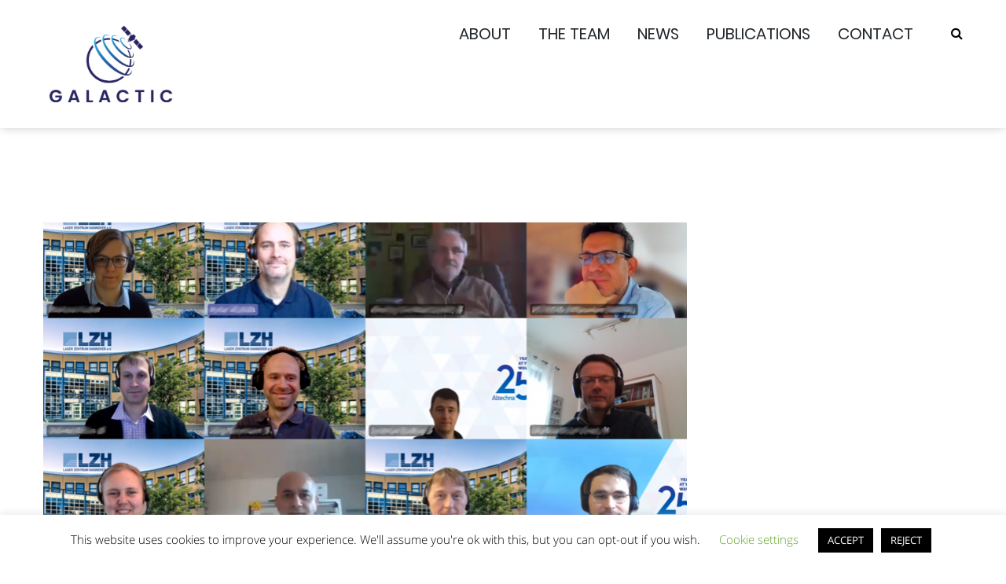

--- FILE ---
content_type: text/html; charset=UTF-8
request_url: https://h2020-galactic.eu/second-periodic-review-meeting/
body_size: 19483
content:
<!DOCTYPE html>
<html lang="en-US" itemscope="itemscope" itemtype="http://schema.org/Article" >
<head>
<meta charset="UTF-8">
<meta name="viewport" content="width=device-width, initial-scale=1">
<link rel="profile" href="http://gmpg.org/xfn/11">
<link rel="pingback" href="https://h2020-galactic.eu/xmlrpc.php">

<meta name='robots' content='index, follow, max-image-preview:large, max-snippet:-1, max-video-preview:-1' />
	<style>img:is([sizes="auto" i], [sizes^="auto," i]) { contain-intrinsic-size: 3000px 1500px }</style>
	
	<!-- This site is optimized with the Yoast SEO plugin v26.7 - https://yoast.com/wordpress/plugins/seo/ -->
	<title>Second periodic review meeting - GALACTIC</title>
	<link rel="canonical" href="https://h2020-galactic.eu/second-periodic-review-meeting/" />
	<meta property="og:locale" content="en_US" />
	<meta property="og:type" content="article" />
	<meta property="og:title" content="Second periodic review meeting - GALACTIC" />
	<meta property="og:description" content="On 17 January 2022, we again met online for the second periodic review meeting of the GALACTIC project. The course of the project is going very well so far. We..." />
	<meta property="og:url" content="https://h2020-galactic.eu/second-periodic-review-meeting/" />
	<meta property="og:site_name" content="GALACTIC" />
	<meta property="article:publisher" content="https://www.facebook.com/GALACTICH2020/" />
	<meta property="article:published_time" content="2022-02-11T11:38:01+00:00" />
	<meta property="article:modified_time" content="2022-02-11T11:57:01+00:00" />
	<meta property="og:image" content="https://h2020-galactic.eu/wp-content/uploads/2022/02/GALACTIC-P2-Review-Meeting-1024x579.png" />
	<meta property="og:image:width" content="1024" />
	<meta property="og:image:height" content="579" />
	<meta property="og:image:type" content="image/png" />
	<meta name="author" content="GALACTIC" />
	<meta name="twitter:card" content="summary_large_image" />
	<meta name="twitter:creator" content="@GALACTIC_H2020" />
	<meta name="twitter:site" content="@GALACTIC_H2020" />
	<meta name="twitter:label1" content="Written by" />
	<meta name="twitter:data1" content="GALACTIC" />
	<meta name="twitter:label2" content="Est. reading time" />
	<meta name="twitter:data2" content="1 minute" />
	<script type="application/ld+json" class="yoast-schema-graph">{"@context":"https://schema.org","@graph":[{"@type":"Article","@id":"https://h2020-galactic.eu/second-periodic-review-meeting/#article","isPartOf":{"@id":"https://h2020-galactic.eu/second-periodic-review-meeting/"},"author":{"name":"GALACTIC","@id":"https://h2020-galactic.eu/#/schema/person/82eeafa5a6811165034386d31d60a8f3"},"headline":"Second periodic review meeting","datePublished":"2022-02-11T11:38:01+00:00","dateModified":"2022-02-11T11:57:01+00:00","mainEntityOfPage":{"@id":"https://h2020-galactic.eu/second-periodic-review-meeting/"},"wordCount":100,"publisher":{"@id":"https://h2020-galactic.eu/#organization"},"image":{"@id":"https://h2020-galactic.eu/second-periodic-review-meeting/#primaryimage"},"thumbnailUrl":"https://h2020-galactic.eu/wp-content/uploads/2022/02/GALACTIC-P2-Review-Meeting.png","articleSection":["News"],"inLanguage":"en-US"},{"@type":"WebPage","@id":"https://h2020-galactic.eu/second-periodic-review-meeting/","url":"https://h2020-galactic.eu/second-periodic-review-meeting/","name":"Second periodic review meeting - GALACTIC","isPartOf":{"@id":"https://h2020-galactic.eu/#website"},"primaryImageOfPage":{"@id":"https://h2020-galactic.eu/second-periodic-review-meeting/#primaryimage"},"image":{"@id":"https://h2020-galactic.eu/second-periodic-review-meeting/#primaryimage"},"thumbnailUrl":"https://h2020-galactic.eu/wp-content/uploads/2022/02/GALACTIC-P2-Review-Meeting.png","datePublished":"2022-02-11T11:38:01+00:00","dateModified":"2022-02-11T11:57:01+00:00","breadcrumb":{"@id":"https://h2020-galactic.eu/second-periodic-review-meeting/#breadcrumb"},"inLanguage":"en-US","potentialAction":[{"@type":"ReadAction","target":["https://h2020-galactic.eu/second-periodic-review-meeting/"]}]},{"@type":"ImageObject","inLanguage":"en-US","@id":"https://h2020-galactic.eu/second-periodic-review-meeting/#primaryimage","url":"https://h2020-galactic.eu/wp-content/uploads/2022/02/GALACTIC-P2-Review-Meeting.png","contentUrl":"https://h2020-galactic.eu/wp-content/uploads/2022/02/GALACTIC-P2-Review-Meeting.png","width":1749,"height":989,"caption":"Screenshot of GALACTIC 2ncd Periodic Review Meeting"},{"@type":"BreadcrumbList","@id":"https://h2020-galactic.eu/second-periodic-review-meeting/#breadcrumb","itemListElement":[{"@type":"ListItem","position":1,"name":"Home","item":"https://h2020-galactic.eu/"},{"@type":"ListItem","position":2,"name":"News","item":"https://h2020-galactic.eu/blog-large-list-view/"},{"@type":"ListItem","position":3,"name":"Second periodic review meeting"}]},{"@type":"WebSite","@id":"https://h2020-galactic.eu/#website","url":"https://h2020-galactic.eu/","name":"GALACTIC","description":"This is the website for the EU funded H2020 research and innovation project GALACTIC. The goal of this project is to set up the European supply chain for space-qualified Alexandrite laser crystals.","publisher":{"@id":"https://h2020-galactic.eu/#organization"},"potentialAction":[{"@type":"SearchAction","target":{"@type":"EntryPoint","urlTemplate":"https://h2020-galactic.eu/?s={search_term_string}"},"query-input":{"@type":"PropertyValueSpecification","valueRequired":true,"valueName":"search_term_string"}}],"inLanguage":"en-US"},{"@type":"Organization","@id":"https://h2020-galactic.eu/#organization","name":"H2020 GALACTIC Project","url":"https://h2020-galactic.eu/","logo":{"@type":"ImageObject","inLanguage":"en-US","@id":"https://h2020-galactic.eu/#/schema/logo/image/","url":"https://h2020-galactic.eu/wp-content/uploads/2020/03/galactic-web-transparent-440x290-1.png","contentUrl":"https://h2020-galactic.eu/wp-content/uploads/2020/03/galactic-web-transparent-440x290-1.png","width":440,"height":289,"caption":"H2020 GALACTIC Project"},"image":{"@id":"https://h2020-galactic.eu/#/schema/logo/image/"},"sameAs":["https://www.facebook.com/GALACTICH2020/","https://x.com/GALACTIC_H2020","https://www.linkedin.com/company/galactic-h2020-project/"]},{"@type":"Person","@id":"https://h2020-galactic.eu/#/schema/person/82eeafa5a6811165034386d31d60a8f3","name":"GALACTIC"}]}</script>
	<!-- / Yoast SEO plugin. -->


<link rel="alternate" type="application/rss+xml" title="GALACTIC &raquo; Feed" href="https://h2020-galactic.eu/feed/" />
<link rel="alternate" type="application/rss+xml" title="GALACTIC &raquo; Comments Feed" href="https://h2020-galactic.eu/comments/feed/" />
<link rel="alternate" type="text/calendar" title="GALACTIC &raquo; iCal Feed" href="https://h2020-galactic.eu/events/?ical=1" />
<link rel="alternate" type="application/rss+xml" title="GALACTIC &raquo; Second periodic review meeting Comments Feed" href="https://h2020-galactic.eu/second-periodic-review-meeting/feed/" />
<script type="text/javascript">
/* <![CDATA[ */
window._wpemojiSettings = {"baseUrl":"https:\/\/s.w.org\/images\/core\/emoji\/16.0.1\/72x72\/","ext":".png","svgUrl":"https:\/\/s.w.org\/images\/core\/emoji\/16.0.1\/svg\/","svgExt":".svg","source":{"concatemoji":"https:\/\/h2020-galactic.eu\/wp-includes\/js\/wp-emoji-release.min.js?ver=6.8.3"}};
/*! This file is auto-generated */
!function(s,n){var o,i,e;function c(e){try{var t={supportTests:e,timestamp:(new Date).valueOf()};sessionStorage.setItem(o,JSON.stringify(t))}catch(e){}}function p(e,t,n){e.clearRect(0,0,e.canvas.width,e.canvas.height),e.fillText(t,0,0);var t=new Uint32Array(e.getImageData(0,0,e.canvas.width,e.canvas.height).data),a=(e.clearRect(0,0,e.canvas.width,e.canvas.height),e.fillText(n,0,0),new Uint32Array(e.getImageData(0,0,e.canvas.width,e.canvas.height).data));return t.every(function(e,t){return e===a[t]})}function u(e,t){e.clearRect(0,0,e.canvas.width,e.canvas.height),e.fillText(t,0,0);for(var n=e.getImageData(16,16,1,1),a=0;a<n.data.length;a++)if(0!==n.data[a])return!1;return!0}function f(e,t,n,a){switch(t){case"flag":return n(e,"\ud83c\udff3\ufe0f\u200d\u26a7\ufe0f","\ud83c\udff3\ufe0f\u200b\u26a7\ufe0f")?!1:!n(e,"\ud83c\udde8\ud83c\uddf6","\ud83c\udde8\u200b\ud83c\uddf6")&&!n(e,"\ud83c\udff4\udb40\udc67\udb40\udc62\udb40\udc65\udb40\udc6e\udb40\udc67\udb40\udc7f","\ud83c\udff4\u200b\udb40\udc67\u200b\udb40\udc62\u200b\udb40\udc65\u200b\udb40\udc6e\u200b\udb40\udc67\u200b\udb40\udc7f");case"emoji":return!a(e,"\ud83e\udedf")}return!1}function g(e,t,n,a){var r="undefined"!=typeof WorkerGlobalScope&&self instanceof WorkerGlobalScope?new OffscreenCanvas(300,150):s.createElement("canvas"),o=r.getContext("2d",{willReadFrequently:!0}),i=(o.textBaseline="top",o.font="600 32px Arial",{});return e.forEach(function(e){i[e]=t(o,e,n,a)}),i}function t(e){var t=s.createElement("script");t.src=e,t.defer=!0,s.head.appendChild(t)}"undefined"!=typeof Promise&&(o="wpEmojiSettingsSupports",i=["flag","emoji"],n.supports={everything:!0,everythingExceptFlag:!0},e=new Promise(function(e){s.addEventListener("DOMContentLoaded",e,{once:!0})}),new Promise(function(t){var n=function(){try{var e=JSON.parse(sessionStorage.getItem(o));if("object"==typeof e&&"number"==typeof e.timestamp&&(new Date).valueOf()<e.timestamp+604800&&"object"==typeof e.supportTests)return e.supportTests}catch(e){}return null}();if(!n){if("undefined"!=typeof Worker&&"undefined"!=typeof OffscreenCanvas&&"undefined"!=typeof URL&&URL.createObjectURL&&"undefined"!=typeof Blob)try{var e="postMessage("+g.toString()+"("+[JSON.stringify(i),f.toString(),p.toString(),u.toString()].join(",")+"));",a=new Blob([e],{type:"text/javascript"}),r=new Worker(URL.createObjectURL(a),{name:"wpTestEmojiSupports"});return void(r.onmessage=function(e){c(n=e.data),r.terminate(),t(n)})}catch(e){}c(n=g(i,f,p,u))}t(n)}).then(function(e){for(var t in e)n.supports[t]=e[t],n.supports.everything=n.supports.everything&&n.supports[t],"flag"!==t&&(n.supports.everythingExceptFlag=n.supports.everythingExceptFlag&&n.supports[t]);n.supports.everythingExceptFlag=n.supports.everythingExceptFlag&&!n.supports.flag,n.DOMReady=!1,n.readyCallback=function(){n.DOMReady=!0}}).then(function(){return e}).then(function(){var e;n.supports.everything||(n.readyCallback(),(e=n.source||{}).concatemoji?t(e.concatemoji):e.wpemoji&&e.twemoji&&(t(e.twemoji),t(e.wpemoji)))}))}((window,document),window._wpemojiSettings);
/* ]]> */
</script>
<style id='wp-emoji-styles-inline-css' type='text/css'>

	img.wp-smiley, img.emoji {
		display: inline !important;
		border: none !important;
		box-shadow: none !important;
		height: 1em !important;
		width: 1em !important;
		margin: 0 0.07em !important;
		vertical-align: -0.1em !important;
		background: none !important;
		padding: 0 !important;
	}
</style>
<link rel='stylesheet' id='wp-block-library-css' href='https://h2020-galactic.eu/wp-includes/css/dist/block-library/style.min.css?ver=6.8.3' type='text/css' media='all' />
<style id='classic-theme-styles-inline-css' type='text/css'>
/*! This file is auto-generated */
.wp-block-button__link{color:#fff;background-color:#32373c;border-radius:9999px;box-shadow:none;text-decoration:none;padding:calc(.667em + 2px) calc(1.333em + 2px);font-size:1.125em}.wp-block-file__button{background:#32373c;color:#fff;text-decoration:none}
</style>
<style id='global-styles-inline-css' type='text/css'>
:root{--wp--preset--aspect-ratio--square: 1;--wp--preset--aspect-ratio--4-3: 4/3;--wp--preset--aspect-ratio--3-4: 3/4;--wp--preset--aspect-ratio--3-2: 3/2;--wp--preset--aspect-ratio--2-3: 2/3;--wp--preset--aspect-ratio--16-9: 16/9;--wp--preset--aspect-ratio--9-16: 9/16;--wp--preset--color--black: #000000;--wp--preset--color--cyan-bluish-gray: #abb8c3;--wp--preset--color--white: #ffffff;--wp--preset--color--pale-pink: #f78da7;--wp--preset--color--vivid-red: #cf2e2e;--wp--preset--color--luminous-vivid-orange: #ff6900;--wp--preset--color--luminous-vivid-amber: #fcb900;--wp--preset--color--light-green-cyan: #7bdcb5;--wp--preset--color--vivid-green-cyan: #00d084;--wp--preset--color--pale-cyan-blue: #8ed1fc;--wp--preset--color--vivid-cyan-blue: #0693e3;--wp--preset--color--vivid-purple: #9b51e0;--wp--preset--gradient--vivid-cyan-blue-to-vivid-purple: linear-gradient(135deg,rgba(6,147,227,1) 0%,rgb(155,81,224) 100%);--wp--preset--gradient--light-green-cyan-to-vivid-green-cyan: linear-gradient(135deg,rgb(122,220,180) 0%,rgb(0,208,130) 100%);--wp--preset--gradient--luminous-vivid-amber-to-luminous-vivid-orange: linear-gradient(135deg,rgba(252,185,0,1) 0%,rgba(255,105,0,1) 100%);--wp--preset--gradient--luminous-vivid-orange-to-vivid-red: linear-gradient(135deg,rgba(255,105,0,1) 0%,rgb(207,46,46) 100%);--wp--preset--gradient--very-light-gray-to-cyan-bluish-gray: linear-gradient(135deg,rgb(238,238,238) 0%,rgb(169,184,195) 100%);--wp--preset--gradient--cool-to-warm-spectrum: linear-gradient(135deg,rgb(74,234,220) 0%,rgb(151,120,209) 20%,rgb(207,42,186) 40%,rgb(238,44,130) 60%,rgb(251,105,98) 80%,rgb(254,248,76) 100%);--wp--preset--gradient--blush-light-purple: linear-gradient(135deg,rgb(255,206,236) 0%,rgb(152,150,240) 100%);--wp--preset--gradient--blush-bordeaux: linear-gradient(135deg,rgb(254,205,165) 0%,rgb(254,45,45) 50%,rgb(107,0,62) 100%);--wp--preset--gradient--luminous-dusk: linear-gradient(135deg,rgb(255,203,112) 0%,rgb(199,81,192) 50%,rgb(65,88,208) 100%);--wp--preset--gradient--pale-ocean: linear-gradient(135deg,rgb(255,245,203) 0%,rgb(182,227,212) 50%,rgb(51,167,181) 100%);--wp--preset--gradient--electric-grass: linear-gradient(135deg,rgb(202,248,128) 0%,rgb(113,206,126) 100%);--wp--preset--gradient--midnight: linear-gradient(135deg,rgb(2,3,129) 0%,rgb(40,116,252) 100%);--wp--preset--font-size--small: 13px;--wp--preset--font-size--medium: 20px;--wp--preset--font-size--large: 36px;--wp--preset--font-size--x-large: 42px;--wp--preset--spacing--20: 0.44rem;--wp--preset--spacing--30: 0.67rem;--wp--preset--spacing--40: 1rem;--wp--preset--spacing--50: 1.5rem;--wp--preset--spacing--60: 2.25rem;--wp--preset--spacing--70: 3.38rem;--wp--preset--spacing--80: 5.06rem;--wp--preset--shadow--natural: 6px 6px 9px rgba(0, 0, 0, 0.2);--wp--preset--shadow--deep: 12px 12px 50px rgba(0, 0, 0, 0.4);--wp--preset--shadow--sharp: 6px 6px 0px rgba(0, 0, 0, 0.2);--wp--preset--shadow--outlined: 6px 6px 0px -3px rgba(255, 255, 255, 1), 6px 6px rgba(0, 0, 0, 1);--wp--preset--shadow--crisp: 6px 6px 0px rgba(0, 0, 0, 1);}:where(.is-layout-flex){gap: 0.5em;}:where(.is-layout-grid){gap: 0.5em;}body .is-layout-flex{display: flex;}.is-layout-flex{flex-wrap: wrap;align-items: center;}.is-layout-flex > :is(*, div){margin: 0;}body .is-layout-grid{display: grid;}.is-layout-grid > :is(*, div){margin: 0;}:where(.wp-block-columns.is-layout-flex){gap: 2em;}:where(.wp-block-columns.is-layout-grid){gap: 2em;}:where(.wp-block-post-template.is-layout-flex){gap: 1.25em;}:where(.wp-block-post-template.is-layout-grid){gap: 1.25em;}.has-black-color{color: var(--wp--preset--color--black) !important;}.has-cyan-bluish-gray-color{color: var(--wp--preset--color--cyan-bluish-gray) !important;}.has-white-color{color: var(--wp--preset--color--white) !important;}.has-pale-pink-color{color: var(--wp--preset--color--pale-pink) !important;}.has-vivid-red-color{color: var(--wp--preset--color--vivid-red) !important;}.has-luminous-vivid-orange-color{color: var(--wp--preset--color--luminous-vivid-orange) !important;}.has-luminous-vivid-amber-color{color: var(--wp--preset--color--luminous-vivid-amber) !important;}.has-light-green-cyan-color{color: var(--wp--preset--color--light-green-cyan) !important;}.has-vivid-green-cyan-color{color: var(--wp--preset--color--vivid-green-cyan) !important;}.has-pale-cyan-blue-color{color: var(--wp--preset--color--pale-cyan-blue) !important;}.has-vivid-cyan-blue-color{color: var(--wp--preset--color--vivid-cyan-blue) !important;}.has-vivid-purple-color{color: var(--wp--preset--color--vivid-purple) !important;}.has-black-background-color{background-color: var(--wp--preset--color--black) !important;}.has-cyan-bluish-gray-background-color{background-color: var(--wp--preset--color--cyan-bluish-gray) !important;}.has-white-background-color{background-color: var(--wp--preset--color--white) !important;}.has-pale-pink-background-color{background-color: var(--wp--preset--color--pale-pink) !important;}.has-vivid-red-background-color{background-color: var(--wp--preset--color--vivid-red) !important;}.has-luminous-vivid-orange-background-color{background-color: var(--wp--preset--color--luminous-vivid-orange) !important;}.has-luminous-vivid-amber-background-color{background-color: var(--wp--preset--color--luminous-vivid-amber) !important;}.has-light-green-cyan-background-color{background-color: var(--wp--preset--color--light-green-cyan) !important;}.has-vivid-green-cyan-background-color{background-color: var(--wp--preset--color--vivid-green-cyan) !important;}.has-pale-cyan-blue-background-color{background-color: var(--wp--preset--color--pale-cyan-blue) !important;}.has-vivid-cyan-blue-background-color{background-color: var(--wp--preset--color--vivid-cyan-blue) !important;}.has-vivid-purple-background-color{background-color: var(--wp--preset--color--vivid-purple) !important;}.has-black-border-color{border-color: var(--wp--preset--color--black) !important;}.has-cyan-bluish-gray-border-color{border-color: var(--wp--preset--color--cyan-bluish-gray) !important;}.has-white-border-color{border-color: var(--wp--preset--color--white) !important;}.has-pale-pink-border-color{border-color: var(--wp--preset--color--pale-pink) !important;}.has-vivid-red-border-color{border-color: var(--wp--preset--color--vivid-red) !important;}.has-luminous-vivid-orange-border-color{border-color: var(--wp--preset--color--luminous-vivid-orange) !important;}.has-luminous-vivid-amber-border-color{border-color: var(--wp--preset--color--luminous-vivid-amber) !important;}.has-light-green-cyan-border-color{border-color: var(--wp--preset--color--light-green-cyan) !important;}.has-vivid-green-cyan-border-color{border-color: var(--wp--preset--color--vivid-green-cyan) !important;}.has-pale-cyan-blue-border-color{border-color: var(--wp--preset--color--pale-cyan-blue) !important;}.has-vivid-cyan-blue-border-color{border-color: var(--wp--preset--color--vivid-cyan-blue) !important;}.has-vivid-purple-border-color{border-color: var(--wp--preset--color--vivid-purple) !important;}.has-vivid-cyan-blue-to-vivid-purple-gradient-background{background: var(--wp--preset--gradient--vivid-cyan-blue-to-vivid-purple) !important;}.has-light-green-cyan-to-vivid-green-cyan-gradient-background{background: var(--wp--preset--gradient--light-green-cyan-to-vivid-green-cyan) !important;}.has-luminous-vivid-amber-to-luminous-vivid-orange-gradient-background{background: var(--wp--preset--gradient--luminous-vivid-amber-to-luminous-vivid-orange) !important;}.has-luminous-vivid-orange-to-vivid-red-gradient-background{background: var(--wp--preset--gradient--luminous-vivid-orange-to-vivid-red) !important;}.has-very-light-gray-to-cyan-bluish-gray-gradient-background{background: var(--wp--preset--gradient--very-light-gray-to-cyan-bluish-gray) !important;}.has-cool-to-warm-spectrum-gradient-background{background: var(--wp--preset--gradient--cool-to-warm-spectrum) !important;}.has-blush-light-purple-gradient-background{background: var(--wp--preset--gradient--blush-light-purple) !important;}.has-blush-bordeaux-gradient-background{background: var(--wp--preset--gradient--blush-bordeaux) !important;}.has-luminous-dusk-gradient-background{background: var(--wp--preset--gradient--luminous-dusk) !important;}.has-pale-ocean-gradient-background{background: var(--wp--preset--gradient--pale-ocean) !important;}.has-electric-grass-gradient-background{background: var(--wp--preset--gradient--electric-grass) !important;}.has-midnight-gradient-background{background: var(--wp--preset--gradient--midnight) !important;}.has-small-font-size{font-size: var(--wp--preset--font-size--small) !important;}.has-medium-font-size{font-size: var(--wp--preset--font-size--medium) !important;}.has-large-font-size{font-size: var(--wp--preset--font-size--large) !important;}.has-x-large-font-size{font-size: var(--wp--preset--font-size--x-large) !important;}
:where(.wp-block-post-template.is-layout-flex){gap: 1.25em;}:where(.wp-block-post-template.is-layout-grid){gap: 1.25em;}
:where(.wp-block-columns.is-layout-flex){gap: 2em;}:where(.wp-block-columns.is-layout-grid){gap: 2em;}
:root :where(.wp-block-pullquote){font-size: 1.5em;line-height: 1.6;}
</style>
<link rel='stylesheet' id='contact-form-7-css' href='https://h2020-galactic.eu/wp-content/plugins/contact-form-7/includes/css/styles.css?ver=6.1.4' type='text/css' media='all' />
<link rel='stylesheet' id='cookie-law-info-css' href='https://h2020-galactic.eu/wp-content/plugins/cookie-law-info/legacy/public/css/cookie-law-info-public.css?ver=3.3.9.1' type='text/css' media='all' />
<link rel='stylesheet' id='cookie-law-info-gdpr-css' href='https://h2020-galactic.eu/wp-content/plugins/cookie-law-info/legacy/public/css/cookie-law-info-gdpr.css?ver=3.3.9.1' type='text/css' media='all' />
<link rel='stylesheet' id='rs-plugin-settings-css' href='https://h2020-galactic.eu/wp-content/plugins/revslider/public/assets/css/rs6.css?ver=6.1.8' type='text/css' media='all' />
<style id='rs-plugin-settings-inline-css' type='text/css'>
#rs-demo-id {}
</style>
<link rel='stylesheet' id='ufbl-custom-select-css-css' href='https://h2020-galactic.eu/wp-content/plugins/ultimate-form-builder-lite/css/jquery.selectbox.css?ver=1.5.3' type='text/css' media='all' />
<link rel='stylesheet' id='ufbl-front-css-css' href='https://h2020-galactic.eu/wp-content/plugins/ultimate-form-builder-lite/css/frontend.css?ver=1.5.3' type='text/css' media='all' />
<link rel='stylesheet' id='googleapis-css' href='//h2020-galactic.eu/wp-content/uploads/sgf-css/font-c2a96f032f27d3503ec4bd5ae0b0b961.css' type='text/css' media='all' />
<link rel='stylesheet' id='fontawesome-css' href='https://h2020-galactic.eu/wp-content/themes/uncode-pro/assets/library/fontawesome/css/font-awesome.min.css?ver=6.8.3' type='text/css' media='all' />
<link rel='stylesheet' id='flaticon-css' href='https://h2020-galactic.eu/wp-content/themes/uncode-pro/assets/library/flaticon-ultimate/flaticon.css?ver=6.8.3' type='text/css' media='all' />
<link rel='stylesheet' id='owl-carousel-css' href='https://h2020-galactic.eu/wp-content/themes/uncode-pro/assets/library/owl-carousel/css/owl.carousel.css?ver=6.8.3' type='text/css' media='all' />
<link rel='stylesheet' id='owl.theme-css' href='https://h2020-galactic.eu/wp-content/themes/uncode-pro/assets/library/owl-carousel/css/owl.theme.css?ver=6.8.3' type='text/css' media='all' />
<link rel='stylesheet' id='flexslider-css' href='https://h2020-galactic.eu/wp-content/themes/uncode-pro/assets/library/flexslider/css/flexslider.css?ver=6.8.3' type='text/css' media='all' />
<link rel='stylesheet' id='jquery-mb-YTPlayer-css' href='https://h2020-galactic.eu/wp-content/themes/uncode-pro/assets/library/youtube-video/css/jquery.mb.YTPlayer.min.css?ver=6.8.3' type='text/css' media='all' />
<link rel='stylesheet' id='uncodepro-style-css' href='https://h2020-galactic.eu/wp-content/themes/uncode-pro/style.css?ver=6.8.3' type='text/css' media='all' />
<style id='uncodepro-style-inline-css' type='text/css'>
body.uncode p{color:}h1, .entry-title{font-style:400}p{font-family:Open Sans !important}p{font-size:20px !important}h1, .entry-title{font-size:24px}h2, .widget_recent_entries h2, .main-blog-right h2, .large-title-info h2, .section-title h2, .video-title h2, .call-title h2, .entry-content h2, .widget-title{font-size:22px}h3, .uc_column h3, .woocommerce-LoopProduct-link h3, .videoinfo h3, .pricing-title h3, .pricing-price h3{font-size:20px}h4, .item-icon h4, .uc-member-name, .uc-client-name{font-size:px}h5, .testimonialdetails h5, .teamdetails h5, .pricing-title h5, .pricing-price h5{font-size:px px}h6, .uc-member-position, .uc-client-position, .teamdetails h6{font-size:px}h1, .entry-title{color:#ffffff}.mainbanner-button-wrap .first-button a, 
        .uncode-pro-slider a.uncode-button,
        .flex-control-nav > li > a:hover, 
        .flex-control-nav > li > a.flex-active,
        .progress-bar-length,
        .uncodepro-features-section .featureswrap .item-icon:hover,
        .teamdetails ul.social-icons li,
        .team-member:hover .owl-nav div:hover,
        .video-promowrap,
        .brand-logo-wrap ul.brands-logo .owl-nav div:hover,
        .pricing-table-wrap .pricingarea.features .pricing-details,
        .pricing-table-wrap .pricingarea.features .pricing-title,
        .scrollup:hover,
        .page_header_wrap.page-banner.bre_layout3 .entry-title:after,
        .widget-area .calendar_wrap caption,
        .widget-area .widget_tag_cloud .tagcloud a:hover, 
        .widget-area .widget_product_tag_cloud .tagcloud a:hover,
        .gridview-layout .main-blog-right .btn-readmore a:hover, 
        .largelistview-layout .main-blog-right .btn-readmore a:hover, 
        .alternateview-layout .main-blog-right .btn-readmore a:hover,
        .pagination span.current, .pagination a:hover,
        .woocommerce a.button, .woocommerce a.added_to_cart, 
        .woocommerce .widget_price_filter .price_slider_amount .button,
        .woocommerce nav.woocommerce-pagination ul li span.current, 
        .woocommerce nav.woocommerce-pagination ul li a:hover,
        .woocommerce .widget_price_filter .ui-slider .ui-slider-range, 
        .woocommerce .widget_price_filter .ui-slider .ui-slider-handle,
        .woocommerce a.remove:hover, 
        .woocommerce.widget_shopping_cart ul.cart_list li a.remove:hover,
        .woocommerce div.product form.cart .button, 
        .woocommerce #review_form #respond .form-submit input,
        .woocommerce .cart .button, 
        .woocommerce .cart input.button, 
        .woocommerce #payment #place_order, 
        .woocommerce-page #payment #place_order, 
        .woocommerce input.button,
        .woocommerce-cart .wc-proceed-to-checkout a.checkout-button:hover,
        .woocommerce-MyAccount-navigation ul li:before,
        .uc_call_to_action_button,
        .uc-dropcaps.fp-square,
        .social-shortcode a,
        .uc_toggle_title,
        .tab-title,
        .header2 #site-navigation ul#primary-menu > li:hover > a, 
        .header2 #site-navigation #primary-menu > ul > li:hover > a, 
        .header2 #site-navigation #primary-menu > ul > li.current_page_item > a, 
        .header2 #site-navigation ul#primary-menu > li.current-menu-item > a,
        .header2 #site-navigation ul ul li:hover,
        .site-header.header3 .social-icon ul li a:hover,
        .header3 .mainheader,
        .uncodepro-services-section .servicesthree,
        .largelistview-layout .time-info,
        .main-blog-right .number-text:before,
        .blog-detail-content .time-info,
        .blog-footer-info .socialshare ul li a:hover,
        button, input[type='button'], input[type='reset'], input[type='submit'],
        .comment-wrapper .media-body .comment-left a,
        .page_header_wrap.page-banner.bre_layout2  .entry-title:after,
        #uncodepro-breadcrumb a:after,
        .brand-logo-wrap ul.brands-logo.owl-theme .owl-controls .owl-nav div:hover,
        .team-member .owl-theme .owl-controls .owl-nav div:hover,
        .blog-section .blog-view a,
        .pricing-buy a,
        .pricing-table-wrap .pricingarea.features .pricing-buy a:hover,
        .header3 .sticky-wrapper.is-sticky .mainheader,
        .single-team-container .social-icons li a{
            background-color: #27a8e0;
        }
.uncodepro-features-section .featureswrap .item-icon:hover{
            box-shadow: 0 0 0 8px rgba(39,168,224,0.3);
        }
.counter-wrap ul.counterdetails li:hover,
        .teamdetails ul.social-icons li:hover,
        .scrollup,
        .portfolio-section .portfolioinfo .portfolio-info,
        .uncodepro-services-section .servicesone,
        button:hover, input[type='button']:hover, 
        input[type='reset']:hover, input[type='submit']:hover,
        .comment-wrapper .media-body .comment-left a:hover,
        #uncodepro-breadcrumb a:hover:after,
        .blog-section .blog-view a:hover,
        .pricing-buy a:hover{
            background-color: rgba(39,168,224,0.76);
        }
.uncodepro-services-section .servicestwo,
        .pricingarea .pricing-title,
        .pricing-table-wrap .pricingarea.features .pricing-price{
            background-color: rgba(39,168,224,0.85);
        }
.mainbanner-button-wrap .first-button a, 
        .uncode-pro-slider a.uncode-button,
        .flex-control-nav > li > a:hover, 
        .flex-control-nav > li > a.flex-active,
        .uncodepro-features-section .featureswrap .item-icon,
        .testimonial .owl-dot:hover, .testimonial .owl-dot.active,
        .widget-area .widget_tag_cloud .tagcloud a:hover, 
        .widget-area .widget_product_tag_cloud .tagcloud a:hover,
        .gridview-layout .main-blog-right .btn-readmore a:hover, 
        .largelistview-layout .main-blog-right .btn-readmore a:hover, 
        .alternateview-layout .main-blog-right .btn-readmore a:hover,
        .pagination span.current, .pagination a:hover,
        .woocommerce nav.woocommerce-pagination ul li span.current, 
        .woocommerce nav.woocommerce-pagination ul li a:hover,
        .woocommerce-cart .wc-proceed-to-checkout a.checkout-button:hover,
        .woocommerce-info,
        .woocommerce-MyAccount-navigation ul li,
        .social-shortcode a,
        .tab-title,
        .site-header.header3 .social-icon ul li a:hover,
        .largelistview-layout .time-info,
        .blog-footer-info .socialshare ul li a:hover,
        button, input[type='button'], input[type='reset'], input[type='submit'],
        button:hover, input[type='button']:hover, 
        input[type='reset']:hover, input[type='submit']:hover,
        .single-team-container .social-icons li a{
            border-color: #27a8e0;
        }
.teamdetails ul.social-icons li{
            border-color: #ccc;
        }
.pricing-price .table-features:after{
            border-color: #27a8e0 transparent transparent #27a8e0;
        }
.mainbanner-button-wrap .second-button a:hover, 
        .uncode-pro-slider a.uncode-button:hover,
        #site-navigation ul#primary-menu > li:hover > a, 
        #site-navigation #primary-menu ul > li:hover > a, 
        #site-navigation #primary-menu ul > li.current_page_item > a, 
        #site-navigation ul#primary-menu > li.current-menu-item > a,
        .header1 #site-navigation ul#primary-menu > li:hover > a, 
        .header1 #site-navigation #primary-menu ul > li:hover > a, 
        .header1 #site-navigation #primary-menu ul > li.current_page_item > a, 
        .header1 #site-navigation ul#primary-menu > li.current-menu-item > a,
        .site-title a,
        a:hover, a:focus, a:active,
        .section-title h2 span, 
        .about-content h2 span,
        .uncodepro-features-section .featureswrap .item-icon,
        .uncodepro-features-section .readmore a,
        .teamdetails h5,
        .testimonialdetails h5,
        .blog-section.layout2 .blogsinfo .blog-info a:hover, 
        .blog-section.layout2 .blog-info ul li a:hover span,
        .portfolio-section.layout2 .portfolio-cat-name-list li:hover, 
        .portfolio-section.layout2 .portfolio-cat-name-list li.active,
        .call-action-section .mainbanner-button-wrap a:hover,
        .quickinfo-section span i,
        .bottom-footer .footer-right ul a:hover,
        .bottom-footer .footer-left .site-info a:hover,
        .footer-widgetswrap .block.footer-widget ul a:hover,
        .bre_layout3 .breadcrumb-right i,
        .widget-area .widget_archive ul li a:before, 
        .widget-area .widget_categories ul li a:before, 
        .widget-area .widget_nav_menu ul li a:before, 
        .widget-area .widget_meta ul li a:before, 
        .widget-area .widget_pages ul li a:before, 
        .widget-area .widget_recent_entries ul li a:before, 
        .widget-area .widget_recent_comments ul li:before, 
        .woocommerce.widget_product_categories ul li a:before,
        .main-blog-right a:hover, .comment a:hover,
        .main-blog-right .meta-info span a:hover,
        .woocommerce ul.products li.product .price,
        .woocommerce a.remove, 
        .woocommerce.widget_shopping_cart ul.cart_list li a.remove,
        .woocommerce div.product p.price, 
        .woocommerce div.product span.price,
        .woocommerce-info:before,
        .uc-dropcaps,
        .uc_column ul.uc-list li:before,
        .uc-member-name,
        .social-shortcode a:hover,
        .uc-testimonial .uc-client-name,
        .horizontal .uc_tab_group .tab-title:hover, 
        .horizontal .uc_tab_group .tab-title.active,
        .blog-section .blogsinfo a:hover, 
        .blog-section .blog-image .blogauthor span:hover,
        .blog-section .blogsinfo .blog-readmore a,
        .main-blog-right .number-text,
        .main-blog-right .number,
        .blog-detail-content .large-title-info .category a,
        .blog-posts-nav div a:hover, .blog-posts-nav div a:hover:before,
        .comment-wrapper .media-body a:hover,
        .pricing-price .table-features,
        .uncodepro-services-section .services-readme a:hover,
        .teamdetails h5 a,
        .single-team-container .team-details h2,
        .single-team-container .social-icons li a:hover,
        .single-team-related .team-details h2 a,
        .widget-area .widget_recent_comments ul li,
        .woocommerce #reviews .comment-form-rating p.stars a,
        .product_meta .posted_in a:hover,
        .site-header.header2 .quick-info ul li a:hover, 
        .site-header.header2 .social-icon ul li a:hover, 
        .quickinfo-section .quickwrap a:hover span{
            color: #27a8e0;
        }
.pricing-buy a:hover{
            color: #fff;
        }

</style>
<link rel='stylesheet' id='animate-css' href='https://h2020-galactic.eu/wp-content/themes/uncode-pro/assets/library/wow/css/animate.css?ver=6.8.3' type='text/css' media='all' />
<link rel='stylesheet' id='uncode-typhography-font-css' href='//h2020-galactic.eu/wp-content/uploads/sgf-css/font-c0396360c0a6e04999905a3aec54b238.css' type='text/css' media='all' />
<link rel='stylesheet' id='jquery-lazyloadxt-spinner-css-css' href='//h2020-galactic.eu/wp-content/plugins/a3-lazy-load/assets/css/jquery.lazyloadxt.spinner.css?ver=6.8.3' type='text/css' media='all' />
<script type="text/javascript" src="https://h2020-galactic.eu/wp-content/plugins/enable-jquery-migrate-helper/js/jquery/jquery-1.12.4-wp.js?ver=1.12.4-wp" id="jquery-core-js"></script>
<script type="text/javascript" src="https://h2020-galactic.eu/wp-content/plugins/enable-jquery-migrate-helper/js/jquery-migrate/jquery-migrate-1.4.1-wp.js?ver=1.4.1-wp" id="jquery-migrate-js"></script>
<script type="text/javascript" id="cookie-law-info-js-extra">
/* <![CDATA[ */
var Cli_Data = {"nn_cookie_ids":[],"cookielist":[],"non_necessary_cookies":[],"ccpaEnabled":"","ccpaRegionBased":"","ccpaBarEnabled":"","strictlyEnabled":["necessary","obligatoire"],"ccpaType":"gdpr","js_blocking":"","custom_integration":"","triggerDomRefresh":"","secure_cookies":""};
var cli_cookiebar_settings = {"animate_speed_hide":"500","animate_speed_show":"500","background":"#FFF","border":"#b1a6a6c2","border_on":"","button_1_button_colour":"#000","button_1_button_hover":"#000000","button_1_link_colour":"#fff","button_1_as_button":"1","button_1_new_win":"","button_2_button_colour":"#333","button_2_button_hover":"#292929","button_2_link_colour":"#444","button_2_as_button":"","button_2_hidebar":"","button_3_button_colour":"#000","button_3_button_hover":"#000000","button_3_link_colour":"#fff","button_3_as_button":"1","button_3_new_win":"","button_4_button_colour":"#000","button_4_button_hover":"#000000","button_4_link_colour":"#62a329","button_4_as_button":"","button_7_button_colour":"#61a229","button_7_button_hover":"#4e8221","button_7_link_colour":"#fff","button_7_as_button":"1","button_7_new_win":"","font_family":"inherit","header_fix":"","notify_animate_hide":"1","notify_animate_show":"","notify_div_id":"#cookie-law-info-bar","notify_position_horizontal":"right","notify_position_vertical":"bottom","scroll_close":"","scroll_close_reload":"","accept_close_reload":"","reject_close_reload":"","showagain_tab":"1","showagain_background":"#fff","showagain_border":"#000","showagain_div_id":"#cookie-law-info-again","showagain_x_position":"100px","text":"#000","show_once_yn":"","show_once":"10000","logging_on":"","as_popup":"","popup_overlay":"1","bar_heading_text":"","cookie_bar_as":"banner","popup_showagain_position":"bottom-right","widget_position":"left"};
var log_object = {"ajax_url":"https:\/\/h2020-galactic.eu\/wp-admin\/admin-ajax.php"};
/* ]]> */
</script>
<script type="text/javascript" src="https://h2020-galactic.eu/wp-content/plugins/cookie-law-info/legacy/public/js/cookie-law-info-public.js?ver=3.3.9.1" id="cookie-law-info-js"></script>
<script type="text/javascript" src="https://h2020-galactic.eu/wp-content/plugins/revslider/public/assets/js/revolution.tools.min.js?ver=6.0" id="tp-tools-js"></script>
<script type="text/javascript" src="https://h2020-galactic.eu/wp-content/plugins/revslider/public/assets/js/rs6.min.js?ver=6.1.8" id="revmin-js"></script>
<script type="text/javascript" src="https://h2020-galactic.eu/wp-content/plugins/ultimate-form-builder-lite/js/jquery.selectbox-0.2.min.js?ver=1.5.3" id="ufbl-custom-select-js-js"></script>
<script type="text/javascript" id="ufbl-front-js-js-extra">
/* <![CDATA[ */
var frontend_js_obj = {"default_error_message":"This field is required","ajax_url":"https:\/\/h2020-galactic.eu\/wp-admin\/admin-ajax.php","ajax_nonce":"be049189cb"};
/* ]]> */
</script>
<script type="text/javascript" src="https://h2020-galactic.eu/wp-content/plugins/ultimate-form-builder-lite/js/frontend.js?ver=1.5.3" id="ufbl-front-js-js"></script>
<!--[if lt IE 9]>
<script type="text/javascript" src="https://h2020-galactic.eu/wp-content/themes/uncode-pro/assets/library/html5shiv/html5shiv.min.js?ver=1.1.3" id="html5shiv-js"></script>
<![endif]-->
<!--[if lt IE 9]>
<script type="text/javascript" src="https://h2020-galactic.eu/wp-content/themes/uncode-pro/assets/library/respond/respond.min.js?ver=1.1.3" id="respond-js"></script>
<![endif]-->
<link rel="https://api.w.org/" href="https://h2020-galactic.eu/wp-json/" /><link rel="alternate" title="JSON" type="application/json" href="https://h2020-galactic.eu/wp-json/wp/v2/posts/2290" /><link rel="EditURI" type="application/rsd+xml" title="RSD" href="https://h2020-galactic.eu/xmlrpc.php?rsd" />
<link rel='shortlink' href='https://h2020-galactic.eu/?p=2290' />
<link rel="alternate" title="oEmbed (JSON)" type="application/json+oembed" href="https://h2020-galactic.eu/wp-json/oembed/1.0/embed?url=https%3A%2F%2Fh2020-galactic.eu%2Fsecond-periodic-review-meeting%2F" />
<link rel="alternate" title="oEmbed (XML)" type="text/xml+oembed" href="https://h2020-galactic.eu/wp-json/oembed/1.0/embed?url=https%3A%2F%2Fh2020-galactic.eu%2Fsecond-periodic-review-meeting%2F&#038;format=xml" />
<meta name="tec-api-version" content="v1"><meta name="tec-api-origin" content="https://h2020-galactic.eu"><link rel="alternate" href="https://h2020-galactic.eu/wp-json/tribe/events/v1/" />	<style type="text/css">
			.site-title,
		.site-description {
			position: absolute;
			clip: rect(1px, 1px, 1px, 1px);
		}
		</style>
	<meta name="generator" content="Powered by Slider Revolution 6.1.8 - responsive, Mobile-Friendly Slider Plugin for WordPress with comfortable drag and drop interface." />
<link rel="icon" href="https://h2020-galactic.eu/wp-content/uploads/2020/03/cropped-site-icon-512x512-1-32x32.png" sizes="32x32" />
<link rel="icon" href="https://h2020-galactic.eu/wp-content/uploads/2020/03/cropped-site-icon-512x512-1-192x192.png" sizes="192x192" />
<link rel="apple-touch-icon" href="https://h2020-galactic.eu/wp-content/uploads/2020/03/cropped-site-icon-512x512-1-180x180.png" />
<meta name="msapplication-TileImage" content="https://h2020-galactic.eu/wp-content/uploads/2020/03/cropped-site-icon-512x512-1-270x270.png" />
<script type="text/javascript">function setREVStartSize(e){			
			try {								
				var pw = document.getElementById(e.c).parentNode.offsetWidth,
					newh;
				pw = pw===0 || isNaN(pw) ? window.innerWidth : pw;
				e.tabw = e.tabw===undefined ? 0 : parseInt(e.tabw);
				e.thumbw = e.thumbw===undefined ? 0 : parseInt(e.thumbw);
				e.tabh = e.tabh===undefined ? 0 : parseInt(e.tabh);
				e.thumbh = e.thumbh===undefined ? 0 : parseInt(e.thumbh);
				e.tabhide = e.tabhide===undefined ? 0 : parseInt(e.tabhide);
				e.thumbhide = e.thumbhide===undefined ? 0 : parseInt(e.thumbhide);
				e.mh = e.mh===undefined || e.mh=="" || e.mh==="auto" ? 0 : parseInt(e.mh,0);		
				if(e.layout==="fullscreen" || e.l==="fullscreen") 						
					newh = Math.max(e.mh,window.innerHeight);				
				else{					
					e.gw = Array.isArray(e.gw) ? e.gw : [e.gw];
					for (var i in e.rl) if (e.gw[i]===undefined || e.gw[i]===0) e.gw[i] = e.gw[i-1];					
					e.gh = e.el===undefined || e.el==="" || (Array.isArray(e.el) && e.el.length==0)? e.gh : e.el;
					e.gh = Array.isArray(e.gh) ? e.gh : [e.gh];
					for (var i in e.rl) if (e.gh[i]===undefined || e.gh[i]===0) e.gh[i] = e.gh[i-1];
										
					var nl = new Array(e.rl.length),
						ix = 0,						
						sl;					
					e.tabw = e.tabhide>=pw ? 0 : e.tabw;
					e.thumbw = e.thumbhide>=pw ? 0 : e.thumbw;
					e.tabh = e.tabhide>=pw ? 0 : e.tabh;
					e.thumbh = e.thumbhide>=pw ? 0 : e.thumbh;					
					for (var i in e.rl) nl[i] = e.rl[i]<window.innerWidth ? 0 : e.rl[i];
					sl = nl[0];									
					for (var i in nl) if (sl>nl[i] && nl[i]>0) { sl = nl[i]; ix=i;}															
					var m = pw>(e.gw[ix]+e.tabw+e.thumbw) ? 1 : (pw-(e.tabw+e.thumbw)) / (e.gw[ix]);					

					newh =  (e.type==="carousel" && e.justify==="true" ? e.gh[ix] : (e.gh[ix] * m)) + (e.tabh + e.thumbh);
				}			
				
				if(window.rs_init_css===undefined) window.rs_init_css = document.head.appendChild(document.createElement("style"));					
				document.getElementById(e.c).height = newh;
				window.rs_init_css.innerHTML += "#"+e.c+"_wrapper { height: "+newh+"px }";				
			} catch(e){
				console.log("Failure at Presize of Slider:" + e)
			}					   
		  };</script>
		<style type="text/css" id="wp-custom-css">
			.socialshare { display: none; }
.comment {display: none}
.author {display: none}
.user {display: none}

.sticky-wrapper.is-sticky .mainheader{
bottom : unset !important;
} 

/* Remove meta data */
.entry-meta .byline, .entry-meta .cat-links { display: none; }
.entry-meta .posted-on { display: none; }
		</style>
		</head>

<body class="wp-singular post-template-default single single-post postid-2290 single-format-standard wp-custom-logo wp-theme-uncode-pro tribe-no-js rightsidebar no-breadcrumbs fulllayout uncode columns-3">

<div id="page" class="site">
				<a class="skip-link screen-reader-text" href="#site-navigation">Skip to navigation</a>
			<a class="skip-link screen-reader-text" href="#main">Skip to content</a>
				<header id="masthead" class="site-header header1">
				<div class="topheader clearfix">
			<div class="container">
				<div class="quick-info clearfix">
					<ul>
						<li>
							<i class="fa fa-phone"></i>
							<a href="tel:">
															</a>
						</li>
						<li>
							<i class="fa fa-envelope"></i>
							<a href="mailto:">
															</a>
						</li>
					</ul>
				</div><!-- .site-branding -->

				<div class="social-icon clearfix">
					        <ul>
            
            
            
             
             
        </ul>
        				</div><!-- .site-branding -->

			</div> <!--container -->
		</div>			
				<div class="mainheader ">
			<div class="container clearfix">
				<div class="site-branding logo-title clearfix">
											<div class="logo">
							<a href="https://h2020-galactic.eu/" class="custom-logo-link" rel="home"><img width="440" height="289" src="https://h2020-galactic.eu/wp-content/uploads/2020/03/cropped-galactic-web-transparent-440x290-1.png" class="custom-logo" alt="GALACTIC" decoding="async" fetchpriority="high" srcset="https://h2020-galactic.eu/wp-content/uploads/2020/03/cropped-galactic-web-transparent-440x290-1.png 440w, https://h2020-galactic.eu/wp-content/uploads/2020/03/cropped-galactic-web-transparent-440x290-1-300x197.png 300w, https://h2020-galactic.eu/wp-content/uploads/2020/03/cropped-galactic-web-transparent-440x290-1-114x75.png 114w" sizes="(max-width: 440px) 100vw, 440px" /></a>						</div>
										<div class="site-title-wrap">
						<h1 class="site-title">
							<a href="https://h2020-galactic.eu/">
								GALACTIC							</a>
						</h1>
														<p class="site-description">This is the website for the EU funded H2020 research and innovation project GALACTIC. The goal of this project is to set up the European supply chain for space-qualified Alexandrite laser crystals.</p>
											</div>
				</div><!-- .site-branding -->

				<nav id="site-navigation" class="main-navigation">
					<div class="toggle-wrap clearfix">
						<div class="nav-toggle">
				            <div class="one"></div>
				            <div class="two"></div>
				            <div class="three"></div>
				        </div>
			    	</div>
			        
					<div class="menu-main-menu-container"><ul id="primary-menu" class="menu"><li id="menu-item-1918" class="menu-item menu-item-type-post_type menu-item-object-page menu-item-1918"><a href="https://h2020-galactic.eu/about-us/">About</a></li>
<li id="menu-item-1933" class="menu-item menu-item-type-post_type menu-item-object-page menu-item-1933"><a href="https://h2020-galactic.eu/the-team/">The team</a></li>
<li id="menu-item-1921" class="menu-item menu-item-type-post_type menu-item-object-page current_page_parent menu-item-1921"><a href="https://h2020-galactic.eu/blog-large-list-view/">News</a></li>
<li id="menu-item-2272" class="menu-item menu-item-type-post_type menu-item-object-page menu-item-2272"><a href="https://h2020-galactic.eu/publications/">Publications</a></li>
<li id="menu-item-1939" class="menu-item menu-item-type-post_type menu-item-object-page menu-item-1939"><a href="https://h2020-galactic.eu/contact/">Contact</a></li>
</ul></div>				</nav><!-- #site-navigation -->
				<div class="un-head-search">
	                <span class="un-search-icon"></span>
	                <div class="search-form"><form role="search" method="get" class="search-form" action="https://h2020-galactic.eu/">
				<label>
					<span class="screen-reader-text">Search for:</span>
					<input type="search" class="search-field" placeholder="Search &hellip;" value="" name="s" />
				</label>
				<input type="submit" class="search-submit" value="Search" />
			</form></div>
                </div>
			</div> <!--container -->
		</div>			
				</header>
			<div id="content" class="site-content">

<div class="container clearfix">
	<div class="inner-container clearfix">
		<div id="primary" class="content-area">
			<main id="main" class="site-main" role="main">

			
<article id="post-2290" class="post-2290 post type-post status-publish format-standard has-post-thumbnail hentry category-news">
	<div class="single-blog-post">
					<div class="blog-image">
				<img src="https://h2020-galactic.eu/wp-content/uploads/2022/02/GALACTIC-P2-Review-Meeting-820x400.png" alt="" class="img-responsive">
			</div>
				<div class="blog-content">
			<div class="blog-detail-content">
				<div class="wrapper-infomation clearfix">					
					<div class="time-info">					
						<span>11</span>
						<span>Feb</span>
					</div>
					<div class="large-title-info">
						<h2>Second periodic review meeting</h2>
						<div class="meta-info">
							<span>
								By :								<a href="https://h2020-galactic.eu/author/p-fischerlzh-de/">
									GALACTIC								</a>
							</span>
							<span class="category">
								<a href="https://h2020-galactic.eu/category/news/" rel="category tag">News</a>							</span>
						</div>
					</div>
				</div>
				<div class="content">
					<div class="description">
						<p>On 17 January 2022, we again met online for the second periodic review meeting of the GALACTIC project. The course of the project is going very well so far. We have provided all set deliverables and reached almost all the milestones on time, despite the ongoing Corona pandemic. Thus, we are well on track for setting up the European supply chain for space-qualified Alexandrite laser crystals.</p>
<p>For our last project year, we are looking forward to disseminating and discussing the upcoming results. Bookmark our website or follow us on <a href="https://www.linkedin.com/company/galactic-h2020-project/">LinkedIn</a>, <a href="https://twitter.com/GALACTIC_H2020/followers">Twitter</a> or <a href="https://www.facebook.com/GALACTICH2020/">Facebook</a>, to get the latest information.</p>
<div class="shariff shariff-align-flex-start shariff-widget-align-flex-start"><ul class="shariff-buttons theme-round orientation-horizontal buttonsize-small"><li class="shariff-button facebook shariff-nocustomcolor" style="background-color:#4273c8"><a href="https://www.facebook.com/sharer/sharer.php?u=https%3A%2F%2Fh2020-galactic.eu%2Fsecond-periodic-review-meeting%2F" title="Share on Facebook" aria-label="Share on Facebook" role="button" rel="nofollow" class="shariff-link" style="; background-color:#3b5998; color:#fff" target="_blank"><span class="shariff-icon" style=""><svg width="32px" height="20px" xmlns="http://www.w3.org/2000/svg" viewBox="0 0 18 32"><path fill="#3b5998" d="M17.1 0.2v4.7h-2.8q-1.5 0-2.1 0.6t-0.5 1.9v3.4h5.2l-0.7 5.3h-4.5v13.6h-5.5v-13.6h-4.5v-5.3h4.5v-3.9q0-3.3 1.9-5.2t5-1.8q2.6 0 4.1 0.2z"/></svg></span></a></li><li class="shariff-button linkedin shariff-nocustomcolor" style="background-color:#1488bf"><a href="https://www.linkedin.com/sharing/share-offsite/?url=https%3A%2F%2Fh2020-galactic.eu%2Fsecond-periodic-review-meeting%2F" title="Share on LinkedIn" aria-label="Share on LinkedIn" role="button" rel="noopener nofollow" class="shariff-link" style="; background-color:#0077b5; color:#fff" target="_blank"><span class="shariff-icon" style=""><svg width="32px" height="20px" xmlns="http://www.w3.org/2000/svg" viewBox="0 0 27 32"><path fill="#0077b5" d="M6.2 11.2v17.7h-5.9v-17.7h5.9zM6.6 5.7q0 1.3-0.9 2.2t-2.4 0.9h0q-1.5 0-2.4-0.9t-0.9-2.2 0.9-2.2 2.4-0.9 2.4 0.9 0.9 2.2zM27.4 18.7v10.1h-5.9v-9.5q0-1.9-0.7-2.9t-2.3-1.1q-1.1 0-1.9 0.6t-1.2 1.5q-0.2 0.5-0.2 1.4v9.9h-5.9q0-7.1 0-11.6t0-5.3l0-0.9h5.9v2.6h0q0.4-0.6 0.7-1t1-0.9 1.6-0.8 2-0.3q3 0 4.9 2t1.9 6z"/></svg></span></a></li><li class="shariff-button twitter shariff-nocustomcolor" style="background-color:#595959"><a href="https://twitter.com/share?url=https%3A%2F%2Fh2020-galactic.eu%2Fsecond-periodic-review-meeting%2F&text=Second%20periodic%20review%20meeting" title="Share on X" aria-label="Share on X" role="button" rel="noopener nofollow" class="shariff-link" style="; background-color:#000; color:#fff" target="_blank"><span class="shariff-icon" style=""><svg width="32px" height="20px" xmlns="http://www.w3.org/2000/svg" viewBox="0 0 24 24"><path fill="#000" d="M14.258 10.152L23.176 0h-2.113l-7.747 8.813L7.133 0H0l9.352 13.328L0 23.973h2.113l8.176-9.309 6.531 9.309h7.133zm-2.895 3.293l-.949-1.328L2.875 1.56h3.246l6.086 8.523.945 1.328 7.91 11.078h-3.246zm0 0"/></svg></span></a></li></ul></div>					</div>
				</div>				
			</div>
		</div>
	</div>
</article><!-- #post-## -->				<div class="blog-footer-info clearfix">
					<div class="socialshare">
						<ul>
						    <li>
						        <a rel="nofollow" title="Share on Facebook" target="_blank" href="https://www.facebook.com/sharer/sharer.php?u=https://h2020-galactic.eu/second-periodic-review-meeting/">
					                <i class="fa fa-facebook"></i>
						        </a>
						    </li>
						    <li>
						        <a rel="nofollow" title="Share on Twitter" target="_blank" href="https://twitter.com/intent/tweet?text=Second periodic review meetingurl=https://h2020-galactic.eu/second-periodic-review-meeting/">
						            <i class="fa fa-twitter"></i>
						        </a>
						    </li>
						    <li>
						        <a rel="nofollow" title="Share on Google Plus" target="_blank" href="https://plus.google.com/share?url=https://h2020-galactic.eu/second-periodic-review-meeting/">
					                <i class="fa fa-google-plus"></i>
						        </a>
						    </li>
						    <li>
						        <a rel="nofollow" title="Share on Pinterest" href="javascript:pinIt();">
					                <i class="fa fa-pinterest"></i>
						        </a>
						    </li>
						    <li>
						        <a rel="nofollow" title="Share on Linkedin" target="_blank" href="http://www.linkedin.com/shareArticle?mini=true&amp;title=Second periodic review meetingurl=https://h2020-galactic.eu/second-periodic-review-meeting/summary=<p>On 17 January 2022, we again met online for the second periodic review meeting of the GALACTIC project. The course of the project is going very well so far. We&#8230;</p>
">
									<i class="fa fa-linkedin"></i>
						        </a>
						    </li>
						</ul>
					</div>
					<div class="blog-posts-nav">
						<div class="blog-prev"><a href="https://h2020-galactic.eu/solely-european-supply-chain-for-space-qualified-alexandrite-laser-crystals-on-the-horizon/" rel="prev">Prev</a></div>
						<div class="blog-next"><a href="https://h2020-galactic.eu/galactic-at-the-laser-world-of-photonics-2022/" rel="next">Next</a></div>	
					</div>
				</div>
							</main><!-- #main -->
		</div><!-- #primary -->
				<aside id="secondaryright" class="widget-area" role="complementary">
					</aside><!-- #secondary -->
		</div>
</div>

	</div><!-- #content -->

				<footer id="colophon" class="site-footer">
					    <div class="footer-widgetswrap unicon-col-4 clearfix">
				    <div class="container clearfix">
					    <div class="inner-footer-widgetswrap clearfix">
																	
								<div class="block footer-widget">
						        	<section id="custom_html-3" class="widget_text widget footer-widget widget_custom_html"><h2 class="widget-title">EU Funding</h2><div class="textwidget custom-html-widget">This project has received funding from the European Union’s Horizon 2020 research and innovation
programme under grant agreement No 870427.
<p>

</p></div></section><section id="media_image-3" class="widget footer-widget widget_media_image"><img width="150" height="100" src="//h2020-galactic.eu/wp-content/plugins/a3-lazy-load/assets/images/lazy_placeholder.gif" data-lazy-type="image" data-src="https://h2020-galactic.eu/wp-content/uploads/2020/03/flag_yellow_low-300x201.jpg" class="lazy lazy-hidden image wp-image-1843  attachment-150x100 size-150x100" alt="EU emblem" style="max-width: 100%; height: auto;" decoding="async" loading="lazy" srcset="" data-srcset="https://h2020-galactic.eu/wp-content/uploads/2020/03/flag_yellow_low-300x201.jpg 300w, https://h2020-galactic.eu/wp-content/uploads/2020/03/flag_yellow_low-112x75.jpg 112w, https://h2020-galactic.eu/wp-content/uploads/2020/03/flag_yellow_low.jpg 600w" sizes="auto, (max-width: 150px) 100vw, 150px" /><noscript><img width="150" height="100" src="https://h2020-galactic.eu/wp-content/uploads/2020/03/flag_yellow_low-300x201.jpg" class="image wp-image-1843  attachment-150x100 size-150x100" alt="EU emblem" style="max-width: 100%; height: auto;" decoding="async" loading="lazy" srcset="https://h2020-galactic.eu/wp-content/uploads/2020/03/flag_yellow_low-300x201.jpg 300w, https://h2020-galactic.eu/wp-content/uploads/2020/03/flag_yellow_low-112x75.jpg 112w, https://h2020-galactic.eu/wp-content/uploads/2020/03/flag_yellow_low.jpg 600w" sizes="auto, (max-width: 150px) 100vw, 150px" /></noscript></section>								
								</div>			
					        					        
													
														
													
														
									<div class="block footer-widget">
							        	<section id="text-2" class="widget footer-widget widget_text"><h2 class="widget-title">Contact</h2>			<div class="textwidget">GALACTIC c/o<br> Laser Zentrum Hannover e.V. (LZH)<br>Peter Weßels<br> Hollerithallee 8<br>30419 Hannover, Germany
<ul><li><i class="fa fa-phone"></i><a href="tel:97714671980">+49 511 2788-215</a></li>
<li><i class="fa fa-envelope"></i><a href="mailto:p.wessels@lzh.de">p.wessels@lzh.de</a></li>
<li><i class="fa fa-globe"></i><a href="https://www.h2020-galactic.eu/">www.h2020-galactic.eu</a></li>
</ul></div>
		</section>									</div>
						
						        						
													
														
									<div class="block footer-widget">
							        	<section id="custom_html-5" class="widget_text widget footer-widget widget_custom_html"><h2 class="widget-title">Follow us</h2><div class="textwidget custom-html-widget"><table>
<tr><td>
<a href="https://www.linkedin.com/company/galactic-h2020-project/" target="_blank"><img class="lazy lazy-hidden" src="//h2020-galactic.eu/wp-content/plugins/a3-lazy-load/assets/images/lazy_placeholder.gif" data-lazy-type="image" data-src="https://h2020-galactic.eu/wp-content/uploads/2020/03/linkedin-150x150.png" width="30px" alt="LinkedIn"><noscript><img src="https://h2020-galactic.eu/wp-content/uploads/2020/03/linkedin-150x150.png" width="30px" alt="LinkedIn"></noscript></a></td>
	
		<td><a href="https://twitter.com/GALACTIC_H2020" target="_blank"><img class="lazy lazy-hidden" src="//h2020-galactic.eu/wp-content/plugins/a3-lazy-load/assets/images/lazy_placeholder.gif" data-lazy-type="image" data-src="https://h2020-galactic.eu/wp-content/uploads/2020/03/twitter-150x150.png" width="30px" alt="Twitter"><noscript><img src="https://h2020-galactic.eu/wp-content/uploads/2020/03/twitter-150x150.png" width="30px" alt="Twitter"></noscript></a></td>
</tr>
</table>
</div></section>									</div>
						
						        						
													
														
									<div class="block footer-widget">
							        	<section id="nav_menu-6" class="widget footer-widget widget_nav_menu"><h2 class="widget-title">Legal</h2><div class="menu-legal-container"><ul id="menu-legal" class="menu"><li id="menu-item-1883" class="menu-item menu-item-type-post_type menu-item-object-page menu-item-1883"><a href="https://h2020-galactic.eu/cross-browser-compatibility/">Imprint</a></li>
<li id="menu-item-1891" class="menu-item menu-item-type-post_type menu-item-object-page menu-item-privacy-policy menu-item-1891"><a rel="privacy-policy" href="https://h2020-galactic.eu/privacy-statement/">Privacy Statement</a></li>
<li id="menu-item-1894" class="menu-item menu-item-type-post_type menu-item-object-page menu-item-1894"><a href="https://h2020-galactic.eu/contact/">Contact</a></li>
</ul></div></section>									</div>
						
						        						
													</div>
					</div>
			    </div>
					<div class="bottom-footer">
				<div class="container clearfix">
					<div class="footer-left">
						       

        <div class="site-info">
                            © 2020 - The H2020 GALACTIC Project                    </div><!-- .site-info -->
                
        					</div>
					<div class="footer-right">
						        <ul>
            
            
            
             
             
        </ul>
        					</div>
				</div>
			</div>
				</footer><!-- #colophon -->
		
	<a href="#" class="scrollup"><i class="fa fa-angle-up" aria-hidden="true"></i> </a>

</div><!-- #page -->

<script type="speculationrules">
{"prefetch":[{"source":"document","where":{"and":[{"href_matches":"\/*"},{"not":{"href_matches":["\/wp-*.php","\/wp-admin\/*","\/wp-content\/uploads\/*","\/wp-content\/*","\/wp-content\/plugins\/*","\/wp-content\/themes\/uncode-pro\/*","\/*\\?(.+)"]}},{"not":{"selector_matches":"a[rel~=\"nofollow\"]"}},{"not":{"selector_matches":".no-prefetch, .no-prefetch a"}}]},"eagerness":"conservative"}]}
</script>
<!--googleoff: all--><div id="cookie-law-info-bar" data-nosnippet="true"><span>This website uses cookies to improve your experience. We'll assume you're ok with this, but you can opt-out if you wish. <a role='button' class="cli_settings_button" style="margin:5px 20px 5px 20px">Cookie settings</a><a role='button' data-cli_action="accept" id="cookie_action_close_header" class="medium cli-plugin-button cli-plugin-main-button cookie_action_close_header cli_action_button wt-cli-accept-btn" style="margin:5px">ACCEPT</a><a role='button' id="cookie_action_close_header_reject" class="medium cli-plugin-button cli-plugin-main-button cookie_action_close_header_reject cli_action_button wt-cli-reject-btn" data-cli_action="reject" style="margin:5px">REJECT</a></span></div><div id="cookie-law-info-again" data-nosnippet="true"><span id="cookie_hdr_showagain">Privacy &amp; Cookies Policy</span></div><div class="cli-modal" data-nosnippet="true" id="cliSettingsPopup" tabindex="-1" role="dialog" aria-labelledby="cliSettingsPopup" aria-hidden="true">
  <div class="cli-modal-dialog" role="document">
	<div class="cli-modal-content cli-bar-popup">
		  <button type="button" class="cli-modal-close" id="cliModalClose">
			<svg class="" viewBox="0 0 24 24"><path d="M19 6.41l-1.41-1.41-5.59 5.59-5.59-5.59-1.41 1.41 5.59 5.59-5.59 5.59 1.41 1.41 5.59-5.59 5.59 5.59 1.41-1.41-5.59-5.59z"></path><path d="M0 0h24v24h-24z" fill="none"></path></svg>
			<span class="wt-cli-sr-only">Close</span>
		  </button>
		  <div class="cli-modal-body">
			<div class="cli-container-fluid cli-tab-container">
	<div class="cli-row">
		<div class="cli-col-12 cli-align-items-stretch cli-px-0">
			<div class="cli-privacy-overview">
				<h4>Privacy Overview</h4>				<div class="cli-privacy-content">
					<div class="cli-privacy-content-text">This website uses cookies to improve your experience while you navigate through the website. Out of these cookies, the cookies that are categorized as necessary are stored on your browser as they are essential for the working of basic functionalities of the website. We also use third-party cookies that help us analyze and understand how you use this website. These cookies will be stored in your browser only with your consent. You also have the option to opt-out of these cookies. But opting out of some of these cookies may have an effect on your browsing experience.</div>
				</div>
				<a class="cli-privacy-readmore" aria-label="Show more" role="button" data-readmore-text="Show more" data-readless-text="Show less"></a>			</div>
		</div>
		<div class="cli-col-12 cli-align-items-stretch cli-px-0 cli-tab-section-container">
												<div class="cli-tab-section">
						<div class="cli-tab-header">
							<a role="button" tabindex="0" class="cli-nav-link cli-settings-mobile" data-target="necessary" data-toggle="cli-toggle-tab">
								Necessary							</a>
															<div class="wt-cli-necessary-checkbox">
									<input type="checkbox" class="cli-user-preference-checkbox"  id="wt-cli-checkbox-necessary" data-id="checkbox-necessary" checked="checked"  />
									<label class="form-check-label" for="wt-cli-checkbox-necessary">Necessary</label>
								</div>
								<span class="cli-necessary-caption">Always Enabled</span>
													</div>
						<div class="cli-tab-content">
							<div class="cli-tab-pane cli-fade" data-id="necessary">
								<div class="wt-cli-cookie-description">
									Necessary cookies are absolutely essential for the website to function properly. This category only includes cookies that ensures basic functionalities and security features of the website. These cookies do not store any personal information.								</div>
							</div>
						</div>
					</div>
																		</div>
	</div>
</div>
		  </div>
		  <div class="cli-modal-footer">
			<div class="wt-cli-element cli-container-fluid cli-tab-container">
				<div class="cli-row">
					<div class="cli-col-12 cli-align-items-stretch cli-px-0">
						<div class="cli-tab-footer wt-cli-privacy-overview-actions">
						
															<a id="wt-cli-privacy-save-btn" role="button" tabindex="0" data-cli-action="accept" class="wt-cli-privacy-btn cli_setting_save_button wt-cli-privacy-accept-btn cli-btn">SAVE &amp; ACCEPT</a>
													</div>
						
					</div>
				</div>
			</div>
		</div>
	</div>
  </div>
</div>
<div class="cli-modal-backdrop cli-fade cli-settings-overlay"></div>
<div class="cli-modal-backdrop cli-fade cli-popupbar-overlay"></div>
<!--googleon: all-->		<script>
		( function ( body ) {
			'use strict';
			body.className = body.className.replace( /\btribe-no-js\b/, 'tribe-js' );
		} )( document.body );
		</script>
		<script> /* <![CDATA[ */var tribe_l10n_datatables = {"aria":{"sort_ascending":": activate to sort column ascending","sort_descending":": activate to sort column descending"},"length_menu":"Show _MENU_ entries","empty_table":"No data available in table","info":"Showing _START_ to _END_ of _TOTAL_ entries","info_empty":"Showing 0 to 0 of 0 entries","info_filtered":"(filtered from _MAX_ total entries)","zero_records":"No matching records found","search":"Search:","all_selected_text":"All items on this page were selected. ","select_all_link":"Select all pages","clear_selection":"Clear Selection.","pagination":{"all":"All","next":"Next","previous":"Previous"},"select":{"rows":{"0":"","_":": Selected %d rows","1":": Selected 1 row"}},"datepicker":{"dayNames":["Sunday","Monday","Tuesday","Wednesday","Thursday","Friday","Saturday"],"dayNamesShort":["Sun","Mon","Tue","Wed","Thu","Fri","Sat"],"dayNamesMin":["S","M","T","W","T","F","S"],"monthNames":["January","February","March","April","May","June","July","August","September","October","November","December"],"monthNamesShort":["January","February","March","April","May","June","July","August","September","October","November","December"],"monthNamesMin":["Jan","Feb","Mar","Apr","May","Jun","Jul","Aug","Sep","Oct","Nov","Dec"],"nextText":"Next","prevText":"Prev","currentText":"Today","closeText":"Done","today":"Today","clear":"Clear"}};/* ]]> */ </script><link rel='stylesheet' id='shariffcss-css' href='https://h2020-galactic.eu/wp-content/plugins/shariff/css/shariff.min.css?ver=4.6.15' type='text/css' media='all' />
<script type="text/javascript" src="https://h2020-galactic.eu/wp-content/plugins/the-events-calendar/common/build/js/user-agent.js?ver=da75d0bdea6dde3898df" id="tec-user-agent-js"></script>
<script type="text/javascript" src="https://h2020-galactic.eu/wp-includes/js/dist/hooks.min.js?ver=4d63a3d491d11ffd8ac6" id="wp-hooks-js"></script>
<script type="text/javascript" src="https://h2020-galactic.eu/wp-includes/js/dist/i18n.min.js?ver=5e580eb46a90c2b997e6" id="wp-i18n-js"></script>
<script type="text/javascript" id="wp-i18n-js-after">
/* <![CDATA[ */
wp.i18n.setLocaleData( { 'text direction\u0004ltr': [ 'ltr' ] } );
/* ]]> */
</script>
<script type="text/javascript" src="https://h2020-galactic.eu/wp-content/plugins/contact-form-7/includes/swv/js/index.js?ver=6.1.4" id="swv-js"></script>
<script type="text/javascript" id="contact-form-7-js-before">
/* <![CDATA[ */
var wpcf7 = {
    "api": {
        "root": "https:\/\/h2020-galactic.eu\/wp-json\/",
        "namespace": "contact-form-7\/v1"
    }
};
/* ]]> */
</script>
<script type="text/javascript" src="https://h2020-galactic.eu/wp-content/plugins/contact-form-7/includes/js/index.js?ver=6.1.4" id="contact-form-7-js"></script>
<script type="text/javascript" src="https://h2020-galactic.eu/wp-content/themes/uncode-pro/assets/js/navigation.js?ver=1.1.3" id="navigation-js"></script>
<script type="text/javascript" src="https://h2020-galactic.eu/wp-content/themes/uncode-pro/assets/js/skip-link-focus-fix.js?ver=1.1.3" id="skip-link-focus-fix-js"></script>
<script type="text/javascript" src="https://h2020-galactic.eu/wp-content/themes/uncode-pro/assets/js/imagesloaded.pkgd.js?ver=1.1.3" id="imagesloaded-pkgd-js"></script>
<script type="text/javascript" src="https://h2020-galactic.eu/wp-content/themes/uncode-pro/assets/js/isotope.pkgd.js?ver=1.1.3" id="isotope-pkgd-js"></script>
<script type="text/javascript" src="https://h2020-galactic.eu/wp-content/themes/uncode-pro/assets/library/waypoints/js/jquery.waypoints.min.js?ver=1.1.3" id="waypoints-js"></script>
<script type="text/javascript" src="https://h2020-galactic.eu/wp-content/themes/uncode-pro/assets/library/counter/js/jquery.counterup.min.js?ver=1.1.3" id="jquery-counterup-js"></script>
<script type="text/javascript" src="https://h2020-galactic.eu/wp-content/themes/uncode-pro/assets/library/owl-carousel/js/owl.carousel.min.js?ver=1.1.3" id="owl-carousel-js"></script>
<script type="text/javascript" src="https://h2020-galactic.eu/wp-content/themes/uncode-pro/assets/library/flexslider/js/jquery.flexslider-min.js?ver=1.1.3" id="flexslider-js"></script>
<script type="text/javascript" src="https://h2020-galactic.eu/wp-content/themes/uncode-pro/assets/js/jquery.stellar.min.js?ver=1.1.3" id="parallax-js"></script>
<script type="text/javascript" src="https://h2020-galactic.eu/wp-content/themes/uncode-pro/assets/library/youtube-video/js/jquery.mb.YTPlayer.min.js?ver=1.1.3" id="jquery-mb-YTPlayer-js"></script>
<script type="text/javascript" src="https://h2020-galactic.eu/wp-content/themes/uncode-pro/assets/library/wow/js/wow.min.js?ver=1.1.3" id="wow-js"></script>
<script type="text/javascript" src="https://h2020-galactic.eu/wp-content/themes/uncode-pro/assets/js/superfish.js?ver=1.1.3" id="superfish-js"></script>
<script type="text/javascript" src="https://h2020-galactic.eu/wp-content/themes/uncode-pro/assets/js/jquery.sticky.js?ver=1.1.3" id="jquery-sticky-js"></script>
<script type="text/javascript" src="https://h2020-galactic.eu/wp-content/themes/uncode-pro/assets/js/plugins.js?ver=1.1.3" id="uncodepro-plugins-js"></script>
<script type="text/javascript" id="jquery-lazyloadxt-js-extra">
/* <![CDATA[ */
var a3_lazyload_params = {"apply_images":"1","apply_videos":"1"};
/* ]]> */
</script>
<script type="text/javascript" src="//h2020-galactic.eu/wp-content/plugins/a3-lazy-load/assets/js/jquery.lazyloadxt.extra.min.js?ver=2.7.6" id="jquery-lazyloadxt-js"></script>
<script type="text/javascript" src="//h2020-galactic.eu/wp-content/plugins/a3-lazy-load/assets/js/jquery.lazyloadxt.srcset.min.js?ver=2.7.6" id="jquery-lazyloadxt-srcset-js"></script>
<script type="text/javascript" id="jquery-lazyloadxt-extend-js-extra">
/* <![CDATA[ */
var a3_lazyload_extend_params = {"edgeY":"0","horizontal_container_classnames":""};
/* ]]> */
</script>
<script type="text/javascript" src="//h2020-galactic.eu/wp-content/plugins/a3-lazy-load/assets/js/jquery.lazyloadxt.extend.js?ver=2.7.6" id="jquery-lazyloadxt-extend-js"></script>

</body>
</html>


--- FILE ---
content_type: text/css
request_url: https://h2020-galactic.eu/wp-content/themes/uncode-pro/style.css?ver=6.8.3
body_size: 30748
content:
/*
Theme Name: Uncode Pro
Theme URI: https://accesspressthemes.com/wordpress-themes/uncode-pro
Author: AccessPress Themes
Author URI: https://accesspressthemes.com/
Description: Uncode Pro is a stunning  premium WordPress corporate theme with a magnificent clean design.  It comes with advanced features and functionalities to let you design a complete site in no time. Its alluring responsive layout and well arranged contents makes your site stand out. The theme offers plenty of customization possibilities and multiple options – easily configure settings, design and other element with live preview. Besides, it is carefully designed focusing each and every web requirement that one is looking for creating a successful site. It features highly configurable background, unlimited color options, multiple web layouts, multiple header layouts and much more. Choose any that better fits your requirement and design a desirable website faster than ever.
Version: 1.1.3
License: GNU General Public License v2 or later
License URI: http://www.gnu.org/licenses/gpl-2.0.html
Text Domain: uncode-pro
Tags: one-column, two-columns, right-sidebar,front-page-post-form,full-width-template,rtl-language-support,sticky-post,theme-options, custom-background, custom-menu, editor-style, featured-images, threaded-comments, translation-ready, portfolio
*/

html {
    font-family: sans-serif;
    -webkit-text-size-adjust: 100%;
    -ms-text-size-adjust: 100%;
    margin: 0;
    padding: 0;
}

body {
    margin: 0;
    font-family: 'Open Sans', sans-serif;
}

article,
aside,
details,
figcaption,
figure,
footer,
header,
main,
menu,
nav,
section,
summary {
    display: block;
}

audio,
canvas,
progress,
video {
    display: inline-block;
    vertical-align: baseline;
}

audio:not([controls]) {
    display: none;
    height: 0;
}

[hidden],
template {
    display: none;
}

a {
    background-color: transparent;
}

a:active,
a:hover {
    outline: 0;
}

abbr[title] {
    border-bottom: 1px dotted;
}

b,
strong {
    font-weight: bold;
}

dfn {
    font-style: italic;
}

mark {
    background: #ff0;
    color: #000;
}

small {
    font-size: 80%;
}

sub,
sup {
    font-size: 75%;
    line-height: 0;
    position: relative;
    vertical-align: baseline;
}

sup {
    top: -0.5em;
}

sub {
    bottom: -0.25em;
}

img {
    border: 0;
}

svg:not(:root) {
    overflow: hidden;
}

figure {
    margin: 15px;
}

hr {
    box-sizing: content-box;
    height: 0;
}

pre {
    overflow: auto;
}

code,
kbd,
pre,
samp {
    font-family: monospace, monospace;
    font-size: 1em;
}

button,
input,
optgroup,
select,
textarea {
    color: inherit;
    font: inherit;
    margin: 0;
}

button {
    overflow: visible;
}

button,
select {
    text-transform: none;
}

button,
html input[type="button"],
input[type="reset"],
input[type="submit"] {
    -webkit-appearance: button;
    cursor: pointer;
}

button[disabled],
html input[disabled] {
    cursor: default;
}

button::-moz-focus-inner,
input::-moz-focus-inner {
    border: 0;
    padding: 0;
}

input {
    line-height: normal;
}

input[type="checkbox"],
input[type="radio"] {
    box-sizing: border-box;
    padding: 0;
}

input[type="number"]::-webkit-inner-spin-button,
input[type="number"]::-webkit-outer-spin-button {
    height: auto;
}

input[type="search"]::-webkit-search-cancel-button,
input[type="search"]::-webkit-search-decoration {
    -webkit-appearance: none;
}

fieldset {
    border: 1px solid #c0c0c0;
    margin: 0 2px;
    padding: 0.35em 0.625em 0.75em;
}

legend {
    border: 0;
    padding: 0;
}

textarea {
    overflow: auto;
}

optgroup {
    font-weight: bold;
}

table {
    border-collapse: collapse;
    border-spacing: 0;
}

td,
th {
    padding: 0;
}

/*--------------------------------------------------------------
# Typography
--------------------------------------------------------------*/

body,
button,
input,
select,
textarea {
    color: #404040;
    font-family: 'Open Sans', sans-serif;
    font-size: 16px;
    font-size: 1rem;
    line-height: 1.5;
}

h1,
h2,
h3,
h4,
h5,
h6 {
    clear: both;
}

p {
    margin-bottom: 15px;
}

dfn,
cite,
em,
i {
    font-style: italic;
}

blockquote {
    margin: 0 15px;
}

address {
    margin: 0 0 1.5px;
}

pre {
    background: #eee;
    font-family: "Courier 10 Pitch", Courier, monospace;
    font-size: 15px;
    font-size: 0.9375rem;
    line-height: 1.6;
    margin-bottom: 1.6em;
    max-width: 100%;
    overflow: auto;
    padding: 1.6em;
}

code,
kbd,
tt,
var {
    font-family: Monaco, Consolas, "Andale Mono", "DejaVu Sans Mono", monospace;
    font-size: 15px;
    font-size: 0.9375rem;
}

abbr,
acronym {
    border-bottom: 1px dotted #666;
    cursor: help;
}

mark,
ins {
    background: transparent;
    text-decoration: none;
}

big {
    font-size: 125%;
}

/*--------------------------------------------------------------
# Elements
--------------------------------------------------------------*/

html {
    box-sizing: border-box;
}

*,
*:before,
*:after {
    /* Inherit box-sizing to make it easier to change the property for components that leverage other behavior; see http://css-tricks.com/inheriting-box-sizing-probably-slightly-better-best-practice/ */
    box-sizing: inherit;
}

body {
    background: #fff;
    /* Fallback for when there is no custom background color defined. */
}

blockquote:before,
blockquote:after,
q:before,
q:after {
    content: "";
}

blockquote,
q {
    quotes: "" "";
}

hr {
    background-color: #ccc;
    border: 0;
    height: 1px;
    margin-bottom: 15px;
}

ul,
ol {
    margin: 0 0 15px 15px;
}

ul {
    list-style: disc;
}

ol {
    list-style: decimal;
}

li > ul,
li > ol {
    margin-bottom: 0;
    margin-left: 15px;
}

dt {
    font-weight: bold;
}

dd {
    margin: 0 15px 15px;
}

img {
    vertical-align: middle;
    height: auto;
    /* Make sure images are scaled correctly. */
    max-width: 100%;
    /* Adhere to container width. */
}

table {
    margin: 0 0 15px;
    width: 100%;
}

/*--------------------------------------------------------------
# Forms
--------------------------------------------------------------*/

button,
input[type="button"],
input[type="reset"],
input[type="submit"] {
    border: 1px solid;
    border-color: #1c9cda;
    background-color: #1c9cda;
    color: #ffffff;
    font-size: 14px;
    line-height: 1;
    padding: 12px 18px;
}

button:hover,
input[type="button"]:hover,
input[type="reset"]:hover,
input[type="submit"]:hover {
    border-color: rgba(28, 156, 218, 0.8);
    background-color: rgba(28, 156, 218, 0.8);
}

button:focus,
input[type="button"]:focus,
input[type="reset"]:focus,
input[type="submit"]:focus,
button:active,
input[type="button"]:active,
input[type="reset"]:active,
input[type="submit"]:active {
    border-color: #aaa #bbb #bbb;

}

input[type="text"],
input[type="email"],
input[type="url"],
input[type="password"],
input[type="search"],
input[type="number"],
input[type="tel"],
input[type="range"],
input[type="date"],
input[type="month"],
input[type="week"],
input[type="time"],
input[type="datetime"],
input[type="datetime-local"],
input[type="color"],
textarea {
    color: #a8a8a8;
    border: 1px solid #eeeeee;
    padding: 10px;
    font-size: 14px;
}

select {
    border: 1px solid #ccc;
}

input[type="text"]:focus,
input[type="email"]:focus,
input[type="url"]:focus,
input[type="password"]:focus,
input[type="search"]:focus,
input[type="number"]:focus,
input[type="tel"]:focus,
input[type="range"]:focus,
input[type="date"]:focus,
input[type="month"]:focus,
input[type="week"]:focus,
input[type="time"]:focus,
input[type="datetime"]:focus,
input[type="datetime-local"]:focus,
input[type="color"]:focus,
textarea:focus,
select:focus {
    color: #111;
    outline: none;
    box-shadow: none;
}

textarea {
    width: 100%;
}

/*--------------------------------------------------------------
# Navigation
--------------------------------------------------------------*/

/*--------------------------------------------------------------
## Links
--------------------------------------------------------------*/

a:link {
    text-decoration: none;
    color: #27A8E0;
    transition: all 0.3s ease-in-out;
    -webkit-transition: all 0.3s ease-in-out;
    -moz-transition: all 0.3s ease-in-out;
}

/*a:visited {
    color: purple;
}*/

a:hover,
a:focus,
a:active {
    color: #1c9cda;
}

a:focus {
    outline: 0;
    border: 0;
    box-shadow: 0;
}

a:hover,
a:active {
    outline: 0;
}

/*--------------------------------------------------------------
## Menus
--------------------------------------------------------------*/

.site-main .comment-navigation,
.site-main .posts-navigation,
.site-main .post-navigation {
    margin: 0 0 20px;
    overflow: hidden;
    padding: 40px 0 20px 0;
    border-top: 2px solid #F0F0F0;
}

.comment-navigation .nav-previous,
.posts-navigation .nav-previous,
.post-navigation .nav-previous {
    float: left;
    width: 50%;
    position: relative;
    padding-left: 30px;
}

.comment-navigation .nav-next,
.posts-navigation .nav-next,
.post-navigation .nav-next {
    float: right;
    text-align: right;
    width: 50%;
    position: relative;
    padding-right: 30px;
}

/*--------------------------------------------------------------
# Accessibility
--------------------------------------------------------------*/

/* Text meant only for screen readers. */

.screen-reader-text {
    clip: rect(1px, 1px, 1px, 1px);
    position: absolute !important;
    height: 1px;
    width: 1px;
    overflow: hidden;
}


/*--------------------------------------------------------------
# Alignments
--------------------------------------------------------------*/

.alignleft {
    display: inline;
    float: left;
    margin-right: 15px;
}

.alignright {
    display: inline;
    float: right;
    margin-left: 15px;
}

.aligncenter {
    clear: both;
    display: block;
    margin-left: auto;
    margin-right: auto;
}

/*--------------------------------------------------------------
# Clearings
--------------------------------------------------------------*/

.clearfix:before,
.clearfix:after,
.entry-content:before,
.entry-content:after,
.comment-content:before,
.comment-content:after,
.site-header:before,
.site-header:after,
.site-content:before,
.site-content:after,
.site-footer:before,
.site-footer:after,
.cat-item:before,
.cat-item:after,
.widget_archive ul li:before,
.widget_archive ul li:after {
    content: "";
    display: table;
    clear: both;
}

.clearfix:after,
.entry-content:after,
.comment-content:after,
.site-header:after,
.site-content:after,
.site-footer:after {
    clear: both;
}

/*--------------------------------------------------------------
# Widgets
--------------------------------------------------------------*/

.widget {
    /*margin: 0 0 1.5em;*/
    margin: 0;
}

/* Make sure select elements fit in widgets. */

.widget select {
    max-width: 100%;
}

/*--------------------------------------------------------------
## Posts and pages
--------------------------------------------------------------*/

.sticky {
    display: block;
}

.hentry {
    margin: 0 0 50px;
}

.byline,
.updated:not(.published) {
    display: none;
}

.single .byline,
.group-blog .byline {
    display: inline;
}

.page-content,
.entry-content,
.entry-summary {
    margin: 0;
}

.page-links {
    clear: both;
    margin: 0 0 15px;
}

/*--------------------------------------------------------------
## Asides
--------------------------------------------------------------*/

.blog .format-aside .entry-title,
.archive .format-aside .entry-title {
    display: none;
}

/*--------------------------------------------------------------
## Comments
--------------------------------------------------------------*/

.comment-content a {
    word-wrap: break-word;
}

.bypostauthor {
    display: block;
}

/*--------------------------------------------------------------
# Infinite scroll
--------------------------------------------------------------*/

/* Globally hidden elements when Infinite Scroll is supported and in use. */

.infinite-scroll .posts-navigation,
/* Older / Newer Posts Navigation (always hidden) */

.infinite-scroll.neverending .site-footer {
    /* Theme Footer (when set to scrolling) */
    display: none;
}

/* When Infinite Scroll has reached its end we need to re-display elements that were hidden (via .neverending) before. */

.infinity-end.neverending .site-footer {
    display: block;
}

/*--------------------------------------------------------------
# Media
--------------------------------------------------------------*/

.page-content .wp-smiley,
.entry-content .wp-smiley,
.comment-content .wp-smiley {
    border: none;
    margin-bottom: 0;
    margin-top: 0;
    padding: 0;
}

/* Make sure embeds and iframes fit their containers. */

embed,
iframe,
object {
    max-width: 100%;
}

/*--------------------------------------------------------------
## Captions
--------------------------------------------------------------*/

.wp-caption {
    margin-bottom: 15px;
    max-width: 100%;
}

.wp-caption img[class*="wp-image-"] {
    display: block;
    margin-left: auto;
    margin-right: auto;
}

.wp-caption .wp-caption-text {
    margin: 0.8075em 0;
}

.wp-caption-text {
    text-align: center;
}

/*--------------------------------------------------------------
## Galleries
--------------------------------------------------------------*/

.gallery {
    margin-bottom: 1.5em;
}

.gallery-item {
    display: inline-block;
    text-align: center;
    vertical-align: top;
    width: 100%;
}

.gallery-columns-2 .gallery-item {
    max-width: 50%;
}

.gallery-columns-3 .gallery-item {
    max-width: 33.33%;
}

.gallery-columns-4 .gallery-item {
    max-width: 25%;
}

.gallery-columns-5 .gallery-item {
    max-width: 20%;
}

.gallery-columns-6 .gallery-item {
    max-width: 16.66%;
}

.gallery-columns-7 .gallery-item {
    max-width: 14.28%;
}

.gallery-columns-8 .gallery-item {
    max-width: 12.5%;
}

.gallery-columns-9 .gallery-item {
    max-width: 11.11%;
}

.gallery-caption {
    display: block;
}

/*========Uncode Pro css-starts=======*/

.container {
    width: 1170px;
    margin: 0 auto;
}

/*============Header============*/

/*top-header*/

.topheader {
    padding: 8px 0;
}

.site-header .quick-info {
    float: left;
    width: 49%;
    margin-right: 1%;
}

.site-header .social-icon {
    float: right;
    width: 49%;
    margin-left: 1%;
    text-align: right;
}

.site-header .quick-info ul,
.site-header .social-icon ul {
    list-style: none;
    margin: 0;
    padding: 0;
    line-height: 1;
}

.site-header .quick-info ul li {
    font-size: 12px;
    font-weight: 300;
    display: inline-block;
    margin-right: 10px;
    line-height: 2;
    letter-spacing: 0.5px;
}

.site-header .quick-info ul li i {
    margin-right: 5px;
}

.site-header .social-icon ul li {
    display: inline-block;
    margin: 0 5px;
}

.site-header .social-icon ul li a {
    display: inline-block;
    font-size: 12px;
    text-align: center;
}

.site-header .social-icon ul li a i {
    line-height: 20px;
}

/*bottom-header*/

.mainheader {
    background-color: #ffffff;
}

.site-branding {
    float: left;
    width: 30%;
    padding: 20px 0;
}

.site-branding.logo-title {
    padding: 25px 0;
    line-height: 77px;
}

.site-branding .logo,
.site-branding .site-title-wrap {
    width: 100%;
}

.site-title {
    margin: 0;
    font-weight: 600;
    font-size: 36px;
    text-transform: uppercase;
    line-height: 1;
}

.site-title a {
    color: #1c9cda;
}

.site-description {
    margin: 0;
    line-height: 1;
    font-size: 13px;
    color: #2b2c2c;
    letter-spacing: 1.5px;
    text-transform: lowercase;
}

.site-branding.logo-title .logo,
.site-branding.logo-title .site-title-wrap {
    float: left;
    width: 49%;
}

.site-branding.logo-title .site-title-wrap {
    margin: 10px 0 10px 5px;
}

.site-branding.logo-title .site-title {
    font-size: 28px;
}

.site-branding.logo-title .site-description {
    font-size: 10px;
}

nav#site-navigation {
    float: left;
    width: 67%;
    text-align: right;
    line-height: 1;
}

.uncodepro-menu.menu-toggle {
    display: none;
}

.menu-main-menu-container {
    display: inline-block;
}

#site-navigation ul {
    margin: 0;
    padding: 0;
    list-style: none;
    display: inline-block;
}

#site-navigation ul li {
    float: left;
    font-family: 'Poppins', sans-serif;
    font-size: 20px;
    font-weight: 400;
    line-height: 77px;
    text-transform: uppercase;
    position: relative;
}

#site-navigation ul#primary-menu > li,
#site-navigation #primary-menu > ul > li {
    padding: 5px 0;
}

#site-navigation ul#primary-menu > li > a,
#site-navigation #primary-menu ul > li > a {
    color: #22272c;
    padding: 0 28px 0 7px;
    position: relative;
}

#site-navigation ul#primary-menu ul.sub-menu > li a,
#site-navigation #primary-menu ul.children > li a {
    padding: 15px;
    border-bottom: 1px dashed #eeeeee;
}

#site-navigation ul#primary-menu ul.sub-menu > li a:last-child,
#site-navigation #primary-menu ul.children > li a:last-child {
    border-bottom: none;
}

#site-navigation ul#primary-menu > li.menu-item-has-children > a:after,
#site-navigation #primary-menu > ul > li.page_item_has_children > a:after {
    content: '\f107';
    position: absolute;
    top: 50%;
    right: 0;
    font-family: 'FontAwesome';
    width: 10px;
    height: 10px;
    margin-top: -7px;
    line-height: 1;
    margin-right: 15px;
    transition: all 0.3s ease-in-out;
    -webkit-transition: all 0.3s ease-in-out;
    -moz-transition: all 0.3s ease-in-out;
}

.header1 #site-navigation ul#primary-menu > li:hover > a,
.header1 #site-navigation #primary-menu ul > li:hover > a,
.header1 #site-navigation #primary-menu ul > li.current_page_item > a,
.header1 #site-navigation ul#primary-menu > li.current-menu-item > a {
    color: #1c9cda;
}

#site-navigation ul#primary-menu > li.menu-item-has-children:hover > a:after,
#site-navigation #primary-menu ul > li.page_item_has_children:hover > a:after {
    transform: rotate(180deg);
    -webkit-transform: rotate(180deg);
    -moz-transform: rotate(180deg);
    margin-top: -5px;
}

#site-navigation ul ul.sub-menu,
#site-navigation ul ul.children {
    background-color: #ffffff;
    min-width: 175px;
    position: absolute;
    top: 100%;
    left: 0;
    opacity: 0;
    visibility: hidden;
    display: none;
    z-index: 999;
    text-align: left;
    box-shadow: 0 0 1px #ccc;
    -webkit-box-shadow: 0 0 1px #ccc;
    -moz-box-shadow: 0 0 1px #ccc;
}

#site-navigation ul ul.sub-menu li,
#site-navigation ul ul ul li,
#site-navigation ul ul.children li {
    font-size: 12px;
    line-height: 1.6;
    position: relative;
    padding: 0;
    display: block;
    float: none;
    font-weight: 400;
}

#site-navigation ul ul ul.sub-menu,
#site-navigation ul ul ul.children {
    position: absolute;
    top: 0;
    right: -175px;
    left: auto;
    margin-top: 0;
}

#site-navigation ul#primary-menu > li:last-child > ul.sub-menu {
    right: 0;
    left: auto;
}

#site-navigation ul ul.sub-menu li.menu-item-has-children,
#site-navigation ul ul.sub-menu li.page_item_has_children,
#site-navigation ul ul.children li.menu-item-has-children,
#site-navigation ul ul.children li.page_item_has_children {
    position: relative;
}

#site-navigation ul ul.sub-menu li.menu-item-has-children > a:after,
#site-navigation ul ul.sub-menu li.page_item_has_children > a:after,
#site-navigation ul ul.children li.menu-item-has-children > a:after,
#site-navigation ul ul.children li.page_item_has_children > a:after {
    content: '\f105';
    position: absolute;
    top: 50%;
    right: 0;
    font-family: 'FontAwesome';
    width: 10px;
    height: 10px;
    margin-top: -7px;
    line-height: 1;
    margin-right: 15px;
    transition: all 0.3s ease-in-out;
    -webkit-transition: all 0.3s ease-in-out;
    -moz-transition: all 0.3s ease-in-out;
}

#site-navigation ul li:hover > ul,
#site-navigation ul li:focus > ul {
    opacity: 1;
    visibility: visible;
    margin-top: 0;
    display: block;
}

#site-navigation ul ul li {
    display: block;
    line-height: 1.3;
}

#site-navigation ul ul li a {
    display: block;
}

#site-navigation ul ul li:hover {
    background-color: #eee;
}

.un-head-search {
    float: right;
    width: 30px;
    line-height: 84px;
    text-align: right;
}

.sticky-wrapper.is-sticky .un-head-search {
    line-height: 55px;
}

.un-search-icon {
    position: relative;
    cursor: pointer;
}

.un-search-icon:before {
    content: '\f002';
    position: absolute;
    font-family: 'FontAwesome';
    font-size: 16px;
    color: #000000;
    top: 50%;
    right: 0;
}

.mainheader .container {
    position: relative;
}

.un-head-search .search-form {
    display: none;
    position: absolute;
    top: 100%;
    right: 0;
    line-height: 1;
    z-index: 999;
}

.un-head-search .search-form .search-field {
    padding: 5px 30px 5px 15px;
    height: 40px;
}

.un-head-search .search-form input[type=submit] {
    position: absolute;
    top: 0;
    right: 0;
    opacity: 0;
    height: 100%;
    z-index: 999;
}

.un-head-search .search-form label {
    position: relative;
}

.un-head-search .search-form label:before {
    content: '\f002';
    font-family: 'FontAwesome';
    font-size: 16px;
    position: absolute;
    right: 10px;
    top: 0;
    z-index: 1;
    line-height: 25px;
}

.un-head-search .ps-search-icon {
    position: relative;
}

/*--------header-layout-1--------*/

.header1 .topheader {
    display: none;
}

/*-------header-layout-2------*/

/*----header-2-topheader----*/

.header2 .topheader {
    background-color: #1e1e1e;
}

.site-header.header2 .quick-info ul li,
.site-header.header2 .quick-info ul li a {
    color: #ffffff;
}

.site-header.header2 .social-icon ul li a {
    color: #ffffff;
}

.site-header.header2 .quick-info ul li a:hover,
.site-header.header2 .social-icon ul li a:hover {
    color: #1c9cda;
}

/*-----header-2-bottomheader-----*/

.header2 #site-navigation ul#primary-menu > li > a,
.header2 #site-navigation #primary-menu ul > li > a {
    padding: 10px 14px;
    margin-right: 7px;
    line-height: 1;
}

.header2 #site-navigation ul#primary-menu > li:last-child > a,
.header2 #site-navigation #primary-menu ul > li:last-child > a {
    margin-right: 0;
}

.header2 #site-navigation ul#primary-menu > li.menu-item-has-children > a {
    padding: 10px 23px 10px 14px;
}

.header2 #site-navigation ul#primary-menu > li.menu-item-has-children > a:after,
.header2 #site-navigation #primary-menu > ul > li.page_item_has_children > a:after {
    margin-right: 8px;
}

.header2 #site-navigation ul ul.sub-menu,
.header2 #site-navigation ul ul.children,
.header3 #site-navigation ul ul.sub-menu,
.header3 #site-navigation ul ul.children {
    min-width: 200px;
    margin-top: 30px;
    display: block;
    -webkit-transition: all 0.3s ease-in-out;
    -moz-transition: all 0.3s ease-in-out;
    transition: all 0.3s ease-in-out;
}

.header2 #site-navigation ul#primary-menu ul li,
.header2 #site-navigation #primary-menu ul ul li,
.header3 #site-navigation ul#primary-menu ul li,
.header3 #site-navigation #primary-menu ul ul li {
    width: 100%;
    font-size: 14px;
    -webkit-transition: all 0.3s ease-in-out;
    -moz-transition: all 0.3s ease-in-out;
    transition: all 0.3s ease-in-out;
}

.header2 #site-navigation ul li:hover > ul,
.header2 #site-navigation ul li:focus > ul,
.header3 #site-navigation ul li:hover > ul,
.header3 #site-navigation ul li:focus > ul {
    margin-top: 4px;
}

.header2 #site-navigation ul#primary-menu > li:hover > a,
.header2 #site-navigation #primary-menu > ul > li:hover > a,
.header2 #site-navigation #primary-menu > ul > li.current_page_item > a,
.header2 #site-navigation ul#primary-menu > li.current-menu-item > a {
    background-color: #1c9cda;
    border-radius: 3px;
    color: #ffffff;
}

.header2 #site-navigation ul ul li:hover {
    background-color: #1c9cda;
}

.header2 #site-navigation ul#primary-menu ul li:hover a,
.header2 #site-navigation #primary-menu ul ul li:hover a {
    color: #ffffff;
}

/*-------header-layout-3------*/

/*----header-3-topheader----*/

.site-header.header3 .quick-info ul li {
    color: #777777;
}

.site-header.header3 .social-icon ul li {
    margin: 0 0 0 5px;
    width: 24px;
    height: 24px;
}

.site-header.header3 .social-icon ul li a {
    color: #bbbbbb;
    width: 100%;
    height: 100%;
    font-size: 10px;
    border-radius: 100%;
    background-color: transparent;
    border: 2px solid #bbbbbb;
}

.site-header.header3 .social-icon ul li a:hover {
    background-color: #1c9cda;
    border-color: #1c9cda;
    color: #ffffff;
}

/*-----header-3-bottomheader-----*/

.header3 .mainheader {
    background-color: #1c9cda;
}

.header3 .site-title a,
.header3 .site-description,
.header3 #site-navigation ul#primary-menu > li > a,
.header3 #site-navigation #primary-menu > ul > li > a,
.header3 #site-navigation ul#primary-menu > li:hover > a,
.header3 #site-navigation #primary-menu > ul > li:hover > a,
.header3 #site-navigation #primary-menu > ul > li.current_page_item > a,
.header3 #site-navigation ul#primary-menu > li.current-menu-item > a,
.header3 .un-search-icon:before {
    color: #ffffff;
}

.header3 #site-navigation ul#primary-menu > li.menu-item-has-children > a:after,
.header3 #site-navigation #primary-menu > ul > li.page_item_has_children > a:after {
    content: '\f0d7';
}

/*=======================STICKY-MENU===============*/

.sticky-wrapper.is-sticky .mainheader {
    background-color: #f2f2f2;
    z-index: 99999;
}

.sticky-wrapper.is-sticky .site-branding {
    padding: 10px 0;
}

.sticky-wrapper.is-sticky .site-title {
    font-size: 28px;
}

.sticky-wrapper.is-sticky .site-description {
    font-size: 12px;
}

.sticky-wrapper.is-sticky #site-navigation ul li {
    line-height: 50px;
}

.sticky-wrapper.is-sticky #site-navigation ul ul li {
    line-height: 1.6;
}

.header3 .sticky-wrapper.is-sticky .mainheader {
    background-color: #1c9cda;
}

.sticky-wrapper.is-sticky .site-branding.logo-title {
    line-height: 50px;
    padding: 5px 0;
}

/*====================
    TAB-TOGGLE-MENU
======================*/

#site-navigation .nav-toggle {
    display: none;
    width: 40px;
    margin: 15px 0;
    float: right;
    cursor: pointer;
}

#site-navigation .nav-toggle div {
    width: 100%;
    height: 5px;
    background-color: #1c9cda;
    margin: 3px 0;
    transition: all 0.4s ease-in-out;
    -webkit-transition: all 0.4s ease-in-out;
    -moz-transition: all 0.4s ease-in-out;
}

.header3 #site-navigation .nav-toggle div {
    background-color: #ffffff;
}

#site-navigation .nav-toggle.on div.one {
    transform: rotate(45deg) translate(5px, 5px);
}

#site-navigation .nav-toggle.on div.two {
    opacity: 0;
}

#site-navigation .nav-toggle.on div.three {
    transform: rotate(-45deg) translate(6px, -7px)
}

/*============
banner-section
===============*/

.main-banner {
    position: relative;
    min-height: 570px;
    background-size: cover;
}

.main-banner:before {
    content: '';
    position: absolute;
    background-color: rgba(0, 0, 0, 0.2);
    width: 100%;
    height: 100%;
}

.main-banner .container {
    position: absolute;
    top: 50%;
    left: 0;
    right: 0;
    transform: translateY(-50%);
    -webkit-transform: translateY(-50%);
    -moz-transform: translateY(-50%);
    z-index: 99;
    text-align: center;
}

.mainbanner-wrap,
.uncode-pro-slider {
    color: #ffffff;
}

.mainbanner-wrap h1,
.uncode-pro-slider .uncode-title {
    font-size: 50px;
    font-family: 'Raleway', sans-serif;
    font-weight: 700;
    text-transform: uppercase;
    margin: 0 0 40px;
    line-height: 1;
}

.mainbanner-wrap > p,
.uncode-pro-slider .uncode-desc {
    font-size: 18px;
    font-weight: 400;
    line-height: 26px;
    font-style: italic;
    max-width: 70%;
    margin: 0 auto;
}

.mainbanner-button-wrap,
.uncode-pro-slider .uncode-button {
    margin: 40px 0 0;
}

.mainbanner-button-wrap .first-button,
.mainbanner-button-wrap .second-button {
    display: inline-block;
}

.mainbanner-button-wrap .first-button a,
.mainbanner-button-wrap .second-button a,
.uncode-pro-slider a.uncode-button {
    display: inline-block;
    padding: 15px 30px;
    color: #ffffff;
    font-size: 14px;
    font-weight: 400;
    text-transform: uppercase;
    letter-spacing: 2px;
    text-align: center;
    transition: all 0.3s ease-in-out;
    -webkit-transition: all 0.3s ease-in-out;
    -moz-transition: all 0.3s ease-in-out;
}

.mainbanner-button-wrap .first-button a,
.uncode-pro-slider a.uncode-button {
    background-color: #1c9cda;
    border: 1px solid #1c9cda;
    margin-right: 5px;
}

.mainbanner-button-wrap .second-button a {
    background-color: transparent;
    border: 1px solid #ffffff;
    margin-left: 5px;
}

.mainbanner-button-wrap .first-button a:hover {
    background-color: transparent;
    border-color: #ffffff;
}

.mainbanner-button-wrap .second-button a:hover,
.uncode-pro-slider a.uncode-button:hover {
    background-color: #ffffff;
    color: #1c9cda;
    border-color: #ffffff;
}

/*=======================
      NORMAL-SLIDER
=========================*/

.home-slider-overlay {
    position: absolute;
    background-color: rgba(0, 0, 0, 0.4);
    width: 100%;
    height: 100%;
}

.uncode-pro-slider ul.slides li {
    position: relative;
}

.uncode-caption {
    position: absolute;
    top: 50%;
    left: 0;
    right: 0;
    transform: translateY(-50%);
    -webkit-transform: translateY(-50%);
    -moz-transform: translateY(-50%);
    z-index: 99;
    text-align: center;
}

.banner-height {
    height: 520px;
}

.flex-direction-nav a,
.flex-control-nav > li > a {
    -webkit-transition: all 0.3s ease-in-out 0s;
    -moz-transition: all 0.3s ease-in-out 0s;
    -ms-transition: all 0.3s ease-in-out 0s;
    -o-transition: all 0.3s ease-in-out 0s;
    transition: all 0.3s ease-in-out 0s;
}

.flex-direction-nav a {
    position: absolute;
    display: block;
    height: 100%;
    width: 50%;
    top: 0;
    z-index: 10;
    overflow: hidden;
    opacity: 0;
    margin: 0;
}

.flex-direction-nav .flex-prev {
    opacity: 0;
    left: 0;
    cursor: grab;
    cursor: -moz-grab;
    cursor: -webkit-grab;
    cursor: url(assets/images/prev-light.png), url(assets/images/prev-light.cur), e-resize;
    /* standard: note the different path for the .cur file */
    cursor: url(assets/images/prev-light.cur), n-resize\9;
    /* IE 8 and below */
    *cursor: url(assets/images/prev-light.cur), n-resize;
    /* IE 7 and below */
    _cursor: url(assets/images/prev-light.cur), n-resize;
    /* IE 6 */
}

.flex-direction-nav .flex-next {
    opacity: 0;
    right: 0;
    cursor: grab;
    cursor: -moz-grab;
    cursor: -webkit-grab;
    cursor: url(assets/images/next-light.png), url(assets/images/next-light.cur), e-resize;
    /* standard: note the different path for the .cur file */
    cursor: url(assets/images/next-light.cur), n-resize\9;
    /* IE 8 and below */
    *cursor: url(assets/images/next-light.cur), n-resize;
    /* IE 7 and below */
    _cursor: url(assets/images/next-light.cur), n-resize;
    /* IE 6 */
}

.flex-control-nav {
    position: absolute;
    width: auto;
    left: 50%;
    bottom: 20px;
    z-index: 11;
    text-align: center;
    -webkit-transform: translateX(-50%);
    -moz-transform: translateX(-50%);
    -ms-transform: translateX(-50%);
    -o-transform: translateX(-50%);
    transform: translateX(-50%);
}

.flex-control-nav > li {
    display: inline-block;
    margin: 5px 3px;
}

.flex-control-nav > li > a {
    background: #dddddd;
    border: 2px solid #dddddd;
    display: block;
    height: 12px;
    width: 12px;
    position: relative;
    -webkit-border-radius: 50%;
    -moz-border-radius: 50%;
    border-radius: 50%;
}

.flex-control-nav > li > a:before {
    content: '';
    position: absolute;
    top: 0;
    left: 0;
    width: 100%;
    height: 100%;
    -webkit-border-radius: 50%;
    -moz-border-radius: 50%;
    border-radius: 50%;
    background-color: #dddddd;
    -webkit-transition: all 0.3s ease-in-out;
    -moz-transition: all 0.3s ease-in-out;
    transition: all 0.3s ease-in-out;
}

.flex-control-nav > li > a:hover,
.flex-control-nav > li > a.flex-active {
    background: transparent;
    border-color: #1c9cda;
}

.flex-control-nav > li > a:hover:before,
.flex-control-nav > li > a.flex-active:before {
    transform: scale(0.4);
    background-color: #1c9cda;
}

#home .uncode-pro-slider {
    width: 100%;
    height: 100%;
    position: relative;
}

.uncode-pro-slider {
    margin: 0!important;
}

.uncode-pro-slider .slides > li {
    display: none;
    -webkit-backface-visibility: hidden;
}

.uncode-pro-slider,
.uncode-pro-slider .flex-viewport {
    height: 100% !important;
    width: 100%;
    padding: 0;
    margin: 0;
}

.uncode-pro-slider .slides {
    height: 100% !important;
    -webkit-transition-delay: 1s;
    -moz-transition-delay: 1s;
    transition-delay: 1s;
}

.uncode-pro-slider .flex-direction-nav a {
    width: 15%;
}

.uncode-pro-slider .slides li {
    background-size: cover;
    background-position: center center;
    background-repeat: no-repeat;
    height: 100% !important;
    width: 100%;
    padding: 0;
    margin: 0;
    -webkit-background-size: cover;
    -moz-background-size: cover;
    -o-background-size: cover;
}

/*=================
    SECTIONS
===================*/

.section-title h2,
.about-content h2 {
    font-family: 'Open Sans', sans-serif;
    font-size: 42px;
    font-weight: 600;
    text-transform: uppercase;
    letter-spacing: 1px;
    margin: 0 0 40px;
    color: #000000;
    line-height: 1;
}

.about-content h2 a {
    color: #000000;
}

.section-title h2 span,
.about-content h2 span {
    color: #1c9cda;
}

.section-title p {
    font-family: 'Poppins', sans-serif;
    font-weight: 300;
    font-size: 18px;
    color: #595959;
    max-width: 80%;
    margin: 0 auto 50px;
}

/*===========
   ABOUT-US
=============*/

.about-section {
    padding: 70px 0 40px 0;
    overflow: hidden;
}

.about-section .about-content-wrapper {
    padding: 0 50px;
    display: -webkit-box;
    display: -moz-box;
    display: -ms-flexbox;
    display: -webkit-flex;
    display: flex;
    justify-content: center;
    align-items: center;
}

.about-section .about-features-image figure {
    margin: 0;
}

.about-section .about-features-image {
    float: left;
    width: 40%;
}

.about-section .about-content {
    float: left;
    width: 53%;
    margin-left: 7%;
    font-size: 14px;
    color: #555555;
    line-height: 1.4;
}

.about-section .about-content h2 {
    margin: 10px 0 25px 0;
}

.about-section .about-content .readmore a {
    position: relative;
    color: #1c9cda;
    text-transform: uppercase;
    letter-spacing: 1px;
    font-family: 'Open Sans', sans-serif;
    font-weight: 700;
    margin-top: 30px;
    padding-left: 40px;
    display: inline-block;
}

.about-section .about-content .readmore a:before {
    content: '';
    background: url('assets/images/about-arrow.png') no-repeat;
    width: 19px;
    height: 16px;
    position: absolute;
    left: 5px;
    top: 50%;
    margin-top: -8px;
}

/*--------------------progress-bar-----------------*/

.progress-bar-sec {
    width: 100%;
    margin-top: 45px;
}

.progress-bar {
    background: #daecfb;
    height: 30px;
    padding: 7px 0;
    width: 100%;
    max-width: 600px;
    position: relative;
    line-height: 20px;
    color: #FFF;
    font-size: 13px;
    margin-bottom: 35px;
}

.progress-count3 .progress-bar {
    margin-bottom: 0;
}

.progress-bar-length {
    background: #1c9cda;
    position: absolute;
    left: 0;
    top: 0;
    height: 100%;
    text-align: right;
    padding-right: 20px;
    width: 0;
    visibility: hidden;
    -moz-transition: width 1s ease-out;
    -webkit-transition: width 1s ease-out;
    transition: width 1s ease-out;
}

.progress-bar h6 {
    color: #ffffff;
    font-size: 14px;
    font-weight: 400;
    margin: 0 15px;
    position: relative;
    z-index: 99;
    line-height: 1;
}

.bar-count {
    color: #666666;
    font-size: 14px;
    font-weight: 600;
    position: absolute;
    right: 0;
    top: -20px;
}

/*===============
SERIVICES-SECTION
=================*/

.uncodepro-services-section .row-items {
    display: -webkit-box;
    display: -moz-box;
    display: -ms-flexbox;
    display: -webkit-flex;
    display: flex;
    -webkit-flex-flow: row wrap;
}

.uncodepro-services-section .serviceswrap {
    float: left;
    width: 33.33%;
    padding: 60px 40px;
    color: #ffffff;
    line-height: 1;
    font-size: 16px;
}

.uncodepro-services-section .row-items.serviceslide {
    display: block;
}

.uncodepro-services-section .serviceslide .serviceswrap {
    width: 100%;
    max-height: 375px;
}

.uncodepro-services-section .servicesone {
    background-color: rgba(28, 156, 218, 0.75);
    clear: left;
}

.uncodepro-services-section .servicestwo {
    background-color: rgba(28, 156, 218, 0.85);
}

.uncodepro-services-section .servicesthree {
    background-color: rgba(28, 156, 218, 1);
}

.uncodepro-services-section .serviceswrap .item-id {
    font-size: 60px;
    font-weight: 900;
    margin-bottom: 40px;
}

.uncodepro-services-section .serviceswrap h3 {
    font-size: 25px;
    font-weight: 600;
    text-transform: capitalize;
    margin-bottom: 20px;
}

.uncodepro-services-section .serviceswrap p {
    line-height: 1.4;
}

.uncodepro-services-section .services-readme a {
    display: inline-block;
    border: 1px solid #ffffff;
    position: relative;
    padding: 8px 14px;
    color: #ffffff;
    font-size: 12px;
    text-transform: uppercase;
}

.uncodepro-services-section .services-readme a:hover {
    background-color: #ffffff;
    color: #1c9cda;
}

.uncodepro-services-section .serviceslide.owl-theme .owl-controls {
    margin: 0;
}

.uncodepro-services-section .serviceslide.owl-theme .owl-controls .owl-dots {
    position: absolute;
    bottom: 10px;
    width: 100%;
    left: 0;
    right: 0;
    margin: 0 auto;
}

.uncodepro-services-section .owl-theme .owl-dots .owl-dot {
    display: inline-block;
}

.uncodepro-services-section .owl-theme .owl-dots .owl-dot span {
    width: 25px;
    height: 3px;
    background-color: #999999;
    display: inline-block;
    margin: 0 3px;
    -webkit-transition: all 0.3s ease-in-out;
    -moz-transition: all 0.3s ease-in-out;
    transition: all 0.3s ease-in-out;
}

.uncodepro-services-section .owl-theme .owl-dots .owl-dot.active span,
.uncodepro-services-section .owl-theme .owl-dots .owl-dot span:hover {
    background-color: #ffffff;
    -webkit-transform: rotate(0deg);
    -moz-transform: rotate(0deg);
    transform: rotate(0deg);
}

/*==============
FEATURES-SECTION
================*/

.uncodepro-features-section {
    padding: 60px 0;
    text-align: center;
    overflow: hidden;
}

.uncodepro-features-section .featuresrow .featureswrap {
    float: left;
    width: 25%;
    padding: 0 20px;
    margin-bottom: 20px;
}

.uncodepro-features-section .layout1 .featuresrow .featureswrap:nth-of-type(4n + 1) {
    clear: left;
}

.uncodepro-features-section .featureswrap .item-icon {
    width: 90px;
    height: 90px;
    line-height: 84px;
    background-color: #ffffff;
    border: 3px solid #1c9cda;
    position: relative;
    border-radius: 100%;
    -webkit-border-radius: 100%;
    -moz-border-radius: 100%;
    overflow: hidden;
    transition: background 0.3s, color 0.3s, box-shadow 0.3s;
    -webkit-transition: background 0.3s, color 0.3s, box-shadow 0.3s;
    -moz-transition: background 0.3s, color 0.3s, box-shadow 0.3s;
    color: #1c9cda;
    font-size: 36px;
    margin: 0 auto 25px;
}

.uncodepro-features-section .featureswrap .item-icon:hover {
    background: #1c9cda;
    box-shadow: 0 0 0 8px rgba(0, 195, 237, 0.3);
    color: #ffffff;
}

.uncodepro-features-section .featureswrap h4 {
    font-weight: 600;
    font-size: 18px;
    margin-bottom: 18px;
    text-transform: capitalize;
}

.uncodepro-features-section .featureswrap h4 a {
    color: #666;
}

.uncodepro-features-section .featureswrap p {
    color: #8b8b8b;
    font-size: 14px;
    line-height: 2;
}

.uncodepro-features-section .readmore a {
    color: #1c9cda;
    font-size: 12px;
    font-weight: 700;
    text-transform: uppercase;
    margin-top: 15px;
    display: inline-block;
    line-height: 1;
    letter-spacing: 1px;
    position: relative;
    transition: all 0.4s ease-in-out 0s;
    -webkit-transition: all 0.4s ease-in-out 0s;
    -moz-transition: all 0.4s ease-in-out 0s;
}

.uncodepro-features-section .readmore a:before {
    content: '';
    position: absolute;
    background-color: #000000;
    width: 0;
    height: 2px;
    top: 50%;
    left: 0;
    transition: all 0.4s ease-in-out 0s;
    -webkit-transition: all 0.4s ease-in-out 0s;
    -moz-transition: all 0.4s ease-in-out 0s;
}

.uncodepro-features-section .readmore a:hover {
    color: #000000;
    margin-left: 40px;
}

.uncodepro-features-section .readmore a:hover:before {
    width: 25px;
    margin-left: -35px;
}

/*features-layout-2*/

.uncodepro-features-section .layout2 .row-items {
    position: relative;
    display: -webkit-box;
    display: -moz-box;
    display: -ms-flexbox;
    display: -webkit-flex;
    display: flex;
    -webkit-flex-flow: row wrap;
    align-items: stretch;
    overflow: hidden;
}

.uncodepro-features-section .layout2 .featuresrow .featureswrap {
    width: 33.33%;
    border-right: 1px solid #eeeeee;
    margin-bottom: 0;
    padding: 35px;
    position: relative;
}

.uncodepro-features-section .layout2 .featuresrow .featureswrap:nth-of-type(3n),
.uncodepro-features-section .layout2 .featuresrow .featureswrap:last-child {
    border-right: 0;
}

.uncodepro-features-section .layout2 .featuresrow .featureswrap:nth-of-type(3n + 1) {
    clear: left;
}

.uncodepro-features-section .layout2 .row-items .featureswrap:after {
    content: '';
    position: absolute;
    bottom: -1px;
    left: 0;
    background-color: #eeeeee;
    width: 100%;
    height: 1px;
}

/*=====================
    COUNTER-SECTION
========================*/

.counter-wrap {
    height: 450px;
    background-size: cover;
    position: relative;
    background-attachment: fixed;
}

.counter-wrap:before {
    content: '';
    position: absolute;
    width: 100%;
    height: 100%;
    left: 0;
    top: 0;
    background-color: rgba(0, 0, 0, 0.5);
    z-index: 1;
}

.counter-wrap ul.counterdetails {
    list-style: none;
    padding: 0;
    margin: 0;
    position: relative;
    height: 100%;
    width: 100%;
    display: -webkit-box;
    display: -moz-box;
    display: -ms-flexbox;
    display: -webkit-flex;
    display: flex;
    -moz-flex-direction: row;
    -webkit-flex-direction: row;
    flex-direction: row;
    justify-content: space-around;
    align-items: center;
    z-index: 2;
}

.counter-wrap ul.counterdetails li {
    width: 25%;
    height: 100%;
    float: left;
    color: #ffffff;
    text-align: center;
    padding: 20px;
    font-size: 14px;
    line-height: 2;
    display: -webkit-box;
    display: -moz-box;
    display: -ms-flexbox;
    display: -webkit-flex;
    display: flex;
    align-items: center;
    background-color: transparent;
}

.counter-wrap ul.counterdetails li:hover {
    background-color: rgba(28, 156, 218, 0.76);
}

.counter-wrap .counter {
    font-size: 50px;
    font-weight: 700;
    display: inline-block;
    line-height: 1;
}

.counter-wrap ul.counterdetails span {
    font-size: 50px;
    font-weight: 700;
    margin-left: 4px;
    line-height: 1;
}

.counter-wrap ul.counterdetails h5 {
    font-size: 18px;
    font-weight: 600;
    text-transform: uppercase;
    letter-spacing: 1px;
    line-height: 1;
    margin: 15px 0;
    display: inline-block;
    width: 100%;
}

.counter-wrap ul.counterdetails li p {
    margin: 0;
}

/*===========
BLOG-SECTION
=============*/

.blog-section {
    text-align: center;
    padding: 60px 0;
    background-color: #fafafa;
}

.blog-section .blogwrap .blogsinfo {
    float: left;
    width: 29.33%;
    margin-left: 4%;
    background-color: #ffffff;
    box-shadow: 0 0 25px rgba(0, 0, 0, 0.2);
    -webkit-box-shadow: 0 0 25px rgba(0, 0, 0, 0.2);
    -moz-box-shadow: 0 0 25px rgba(0, 0, 0, 0.2);
    line-height: 1;
}

.blog-section .blogwrap {
    margin-left: -4%;
}

.blog-section .blog-image figure,
.main-blog-left .wp-img {
    margin: 0;
    overflow: hidden;
}

.blog-section .blog-image figure img,
.main-blog-left .wp-img img {
    display: block;
    width: 100%;
    -webkit-transform: scale(1.02);
    -moz-transform: scale(1.02);
    transform: scale(1.02);
    -webkit-transition: all 0.5s ease-in-out;
    -moz-transition: all 0.5s ease-in-out;
    transition: all 0.5s ease-in-out;
}

.blog-section .blog-image figure:hover img,
.main-blog-left .wp-img:hover img {
    -webkit-transform: scale(1.2);
    -moz-transform: scale(1.2);
    transform: scale(1.2);
}

.blog-section .blogwrap .blog-image {
    position: relative;
}

.blog-section .blog-image .blogauthor {
    padding: 10px 0;
    margin: 0 10px;
    border-bottom: 1px solid #eeeeee;
}

.blog-section .blog-image .blogauthor img {
    position: absolute;
    bottom: 1px;
    left: 30px;
    border-radius: 100%;
}

.blog-section .blog-image .blogauthor span {
    text-align: left;
    width: 100%;
    padding-left: 100px;
    display: inline-block;
    font-size: 13px;
    text-transform: capitalize;
    color: #aaaaaa;
}

.blog-section .blogsinfo .blog-info {
    padding: 20px 0;
    margin: 0 30px;
    border-bottom: 1px solid #eeeeee;
    font-size: 16px;
    color: #8b8b8b;
    line-height: 1.5;
}

.blog-section .blogsinfo .blog-info h4 {
    margin: 0 0 20px;
    line-height: 1.4;
    font-size: 18px;
    font-weight: 600;
}

.blog-section .blogsinfo .blog-info a {
    color: #666666;
}

.blog-section .blogsinfo .metainfo {
    padding: 20px 30px;
    font-weight: 700;
    font-size: 12px;
    text-transform: uppercase;
    letter-spacing: 1px;
}

.blog-section .blogsinfo .blog-readmore {
    float: left;
    display: inline-block;
    position: relative;
    padding-left: 27px;
}

.blog-section .blogsinfo .blog-readmore:before {
    content: '';
    position: absolute;
    background: url('assets/images/blog-arrow.png');
    top: 50%;
    left: 0;
    margin-top: -8px;
    width: 16px;
    height: 16px;
}

.blog-section .blogsinfo .blog-readmore a {
    color: #1c9cda;
}

.blog-section .blogsinfo .blog-date {
    float: right;
    display: inline-block;
    color: #666666;
}

.blog-section .blogsinfo a:hover,
.blog-section .blog-image .blogauthor span:hover {
    color: #1c9cda;
}

.blog-section .blog-view {
    margin-top: 50px;
}

.blog-section .blog-view a {
    background-color: #1c9cda;
    color: #ffffff;
    font-size: 14px;
    text-transform: uppercase;
    display: inline-block;
    padding: 10px 18px;
    position: relative;
}

.blog-section .blog-view a:hover {
    background-color: rgba(28, 156, 218, 0.8);
}

/*-------------blog-section-layout2-----------*/

.blog-section.layout2 {
    background-color: #ffffff;
}

.blog-section.layout2 .blogwrap .blogsinfo {
    box-shadow: none;
    width: 31%;
    margin-left: 2.33%
}

.blog-section.layout2 .blogwrap {
    margin-left: -2.33%;
}

.blog-section.layout2 .blog-info {
    float: left;
    width: 78%;
    margin: 40px 2% 0 0;
    border: none;
    padding: 0;
    text-align: left;
}

.blog-section.layout2 .blogsinfo .blog-info h4 {
    font-size: 14px;
    font-weight: 700;
    text-transform: uppercase;
    margin-bottom: 15px;
}

.blog-section.layout2 .blogsinfo .blog-info a {
    color: #333333;
}

.blog-section.layout2 .blog-info ul {
    padding: 0;
    margin: 0;
    list-style: none;
    line-height: 1;
}

.blog-section.layout2 .blog-info ul li {
    display: inline-block;
    font-size: 10px;
    text-transform: uppercase;
    font-weight: 600;
    margin-right: 15px;
    color: #333333;
}

.blog-section.layout2 .blog-info ul li a {
    color: #333333;
}

.blog-section.layout2 .blog-info ul li a span {
    color: #777777;
}

.blog-section.layout2 .blog-time {
    float: right;
    width: 20%;
    margin-top: 40px;
    border: 1px solid #e7e7e7;
    padding: 15px 0;
    color: #888888;
}

.blog-section.layout2 .blog-day {
    font-size: 24px;
    font-weight: 700;
    display: block;
    margin-bottom: 5px;
}

.blog-section.layout2 .blog-month {
    font-size: 10px;
    text-transform: uppercase;
    display: block;
}

.blog-section.layout2 .blogsinfo .blog-info a:hover,
.blog-section.layout2 .blog-info ul li a:hover span {
    color: #1c9cda;
}

/*==============
RECENT-PORTFOLIO
==============*/

.portfolio-section {
    padding: 60px 0;
    text-align: center;
}

.portfolio-section .portfoliowrap .portfolioinfo {
    float: left;
    width: 24%;
    margin-left: 1%;
    margin-bottom: 1%;
    position: relative;
}

.portfolio-section .portfoliowrap {
    margin-left: -1%;
}

.portfolio-section .portfolioinfo figure {
    margin: 0;
}

.portfolio-section .portfolioinfo figure img {
    display: block;
    width: 100%;
}

.portfolio-section .portfolioinfo .portfolio-info {
    position: absolute;
    top: 0;
    left: 0;
    right: 0;
    bottom: 0;
    background-color: rgba(28, 156, 218, 0.9);
    color: #ffffff;
    padding: 10px;
    overflow: hidden;
    transform: scale(0);
    -webkit-transform: scale(0);
    -moz-transform: scale(0);
    transition: all 0.5s ease-in-out 0s;
    -webkit-transition: all 0.5s ease-in-out 0s;
    -moz-transition: all 0.5s ease-in-out 0s;
}

.portfolio-section .portfolio-infowrap {
    position: absolute;
    top: 50%;
    left: 0;
    right: 0;
    font-size: 14px;
    color: #ffffff;
    font-weight: 400;
    transform: translateY(-50%);
    -webkit-transform: translateY(-50%);
    -moz-transform: translateY(-50%);
    padding: 20px;
}

.portfolio-section .portfolio-info .portfolio-infowrap a {
    color: #ffffff;
    position: relative;
    text-transform: uppercase;
    font-weight: 600;
    display: inline-block;
}

.portfolio-section .portfolio-info .portfolio-infowrap a:after {
    content: '';
    position: absolute;
    bottom: 0;
    left: 0;
    margin-bottom: -10px;
    background-color: #ffffff;
    width: 100%;
    height: 2px;
}

.portfolio-section .portfolioinfo:hover .portfolio-info {
    transform: scale(1);
    -webkit-transform: scale(1);
    -moz-transform: scale(1);
}

/*---------------Portfolio-layout-2-------------------*/

#uncode_portfolio_wrap {
    margin: 0 auto;
}

.portfolio-section.layout2 .portfolio-cat-name-list {
    margin: 0;
    padding: 0;
    list-style: none;
    margin-bottom: 50px;
}

.portfolio-section.layout2 .portfolio-cat-name-list li {
    display: inline-block;
    color: #898989;
    text-transform: uppercase;
    font-size: 14px;
    font-weight: 600;
    margin: 0 10px;
    cursor: pointer;
}

.portfolio-section.layout2 .portfolio-cat-name-list li:hover,
.portfolio-section.layout2 .portfolio-cat-name-list li.active {
    color: #1c9cda;
}

.portfolio-section.layout2 .item {
    position: relative;
}

.portfolio-section.layout2 .item .portfolio-info {
    position: absolute;
    top: 0;
    left: 0;
    right: 0;
    bottom: 0;
    background-color: rgba(0, 0, 0, 0.6);
    transform: none;
    width: 100%;
    height: 0;
    opacity: 0;
    visibility: hidden;
    transition: all 0.5s ease-in-out 0s;
    -webkit-transition: all 0.5s ease-in-out 0s;
    -moz-transition: all 0.5s ease-in-out 0s;
    overflow: hidden;
}

.portfolio-section.layout2 .item:hover .portfolio-info {
    opacity: 1;
    visibility: visible;
    height: 100%;
}

.portfolio-section .portfolio-info .portfolio-infowrap a:after {
    display: none;
}

.uncode-masonary-featimg {
    position: absolute;
    left: 0;
    top: 0;
    right: 0;
    bottom: 0;
    background-size: cover;
    background-position: center;
}

/*====================
CALL-TO-ACTION-SECTION
======================*/

.call-action-section {
    background-color: #1c9cda;
    background-size: cover;
    padding: 80px 0;
    text-align: center;
    font-family: 'Open Sans', sans-serif;
    background-attachment: fixed;
    position: relative;
    color: #ffffff;
}

.call-action-section:before {
    content: '';
    position: absolute;
    top: 0;
    left: 0;
    width: 100%;
    height: 100%;
    background-color: rgba(0, 0, 0, 0.4);
    z-index: 1;
}

.call-action-section .call-title h2 {
    font-size: 36px;
    font-weight: 700;
    line-height: 1.38;
    margin: 0;
    text-transform: uppercase;
}

.call-action-section .call-content-wrapper {
    position: relative;
    z-index: 2;
}

.call-action-section .call-title {
    max-width: 70%;
}

.call-action-section .call-title,
.call-action-section .call-desc,
.call-action-section .mainbanner-button-wrap {
    margin: 0 auto;
}

.call-action-section .call-desc {
    font-size: 15px;
    line-height: 24px;
    max-width: 50%;
    line-height: 1.5;
}

.call-action-section .call-desc p {
    margin: 25px 0 40px 0;
}

.call-action-section .mainbanner-button-wrap a {
    border-radius: 5px;
    background-color: #1c9cda;
    font-weight: 600;
    margin: 0;
    letter-spacing: 1px;
    line-height: 1;
    padding: 18px 22px;
}

.call-action-section .mainbanner-button-wrap a:hover {
    background-color: #ffffff;
    color: #1c9cda;
}

.map-section iframe {
    margin: 0;
    border: 0;
}

/*===================
  QUICKINFO-SECTION
===================*/

.quickinfo-section {
    text-align: center;
    padding: 60px 0;
    overflow: hidden;
}

.quickinfo-section .quickinfo-wrapper {
    display: -webkit-box;
    display: -moz-box;
    display: -ms-flexbox;
    display: -webkit-flex;
    display: flex;
    -webkit-flex-flow: row wrap;
    justify-content: space-around;
}

.quickinfo-section .quickwrap {
    width: 31.33%;
    padding: 10px 30px;
    border-right: 1px solid #eee;
    float: left;
}

.quickinfo-section .quickwrap span {
    display: block;
    font-size: 16px;
    font-weight: 400;
    color: #999898;
    -webkit-transition: all 0.3s ease-in-out;
    -moz-transition: all 0.3s ease-in-out;
    transition: all 0.3s ease-in-out;
}

.quickinfo-section span i {
    color: #1c9cda;
    font-size: 40px;
    margin-bottom: 30px;
}

.quickinfo-section span.quickinfo-label {
    color: #666666;
    font-weight: 700;
    margin-bottom: 20px;
    font-size: 18px;
}

.quickinfo-section .quickwrap:last-child {
    border-right: 0;
}

.quickinfo-section .quickwrap a:hover span {
    color: #1c9cda;
}

/*========================
    TESTIMONIAL-SECTION
==========================*/

.testimonial {
    padding: 60px 0;
    background-color: #f6f6f6;
}

.testimonial .section-title h2 {
    text-align: center;
    margin-bottom: 65px;
}

.testimonial-image {
    float: left;
    width: 28%;
    border-radius: 5px;
}

.testimonial-image img {
    border-radius: 5px;
}

.testimonial-image figure {
    margin: 0;
}

.testimonialdetails {
    float: left;
    width: 67%;
    padding-right: 20px;
    margin-left: 5%;
    font-size: 14px;
    font-weight: 600;
    color: #656565;
    line-height: 2;
}

.testimonialdetails h5 {
    font-size: 18px;
    color: #1c9cda;
    font-weight: 600;
    line-height: 1.1;
    margin: 20px 0 10px 0;
    text-transform: capitalize;
}

.testimonialdetails ul {
    padding: 0;
    margin: 0;
    list-style: none;
}

.testimonialdetails ul li {
    font-size: 11px;
    font-weight: 600;
    margin: 0 0 8px;
    line-height: 1;
    color: #333333;
}

.testimonialdetails ul li:first-child {
    font-size: 13px;

}

.testimonial .owl-controls {
    text-align: center;
    margin-top: 30px;
}

.testimonial .owl-theme .owl-dots .owl-dot {
    display: inline-block;
}

.testimonial .owl-theme .owl-dots .owl-dot span {
    width: 12px;
    height: 12px;
    border: 2px solid #bbbbbb;
    background-color: transparent;
    border-radius: 50%;
    display: inline-block;
    margin: 0 2px;
    transition: all 0.3s ease-in-out 0s;
    -webkit-transition: all 0.3s ease-in-out 0s;
    -moz-transition: all 0.3s ease-in-out 0s;
}

.testimonial .owl-theme .owl-dots .owl-dot:hover span,
.testimonial .owl-theme .owl-dots .owl-dot.active span {
    border-color: #000000;
    background-color: transparent;
}

/*====================
    TEAM-SECTION
======================*/

.team-member {
    padding: 60px 0;
    text-align: center;
}

.team-member .team-image {
    width: 100%;
}

.teamdetails h5 {
    font-size: 18px;
    font-weight: 600;
    text-transform: uppercase;
    margin: 28px 0 10px;
    line-height: 1;
    letter-spacing: 1px;
}

.teamdetails h5 a {
    color: #1c9cda;
}

.teamdetails h6 {
    color: #656565;
    font-size: 14px;
    font-weight: 600;
    margin: 0 0 20px;
    letter-spacing: 1px;
    text-transform: capitalize;
}

.teamdetails {
    display: none;
}

.center .teamdetails {
    display: inline-block;
}

.teamdetails ul.social-icons {
    padding: 0;
    margin: 0;
    list-style: none;
}

.teamdetails ul.social-icons li {
    float: left;
    width: 67px;
    height: 38px;
    background-color: #1c9cda;
    font-size: 14px;
    margin-bottom: 5px;
    border-right: 1px solid #65c2f1;
    -webkit-transition: all 0.3s ease-in-out;
    -moz-transition: all 0.3s ease-in-out;
    transition: all 0.3s ease-in-out;
}

.teamdetails ul.social-icons li:last-child {
    border-right: none;
}

.teamdetails ul.social-icons li a {
    display: inline-block;
    width: 100%;
    height: 100%;
    color: #ffffff;
}

.teamdetails ul.social-icons li a i {
    line-height: 38px;
}

.teamdetails ul.social-icons li:hover {
    background-color: rgba(28, 156, 218, 0.79);
}

.team-member .owl-theme .owl-controls .owl-nav div {
    position: absolute;
    background: #bcbcbc;
    color: #ffffff;
    width: 40px;
    height: 40px;
    top: 50%;
    padding: 0;
    border-radius: 0;
    margin: -20px 0 0;
    font-size: 26px;
    opacity: 0;
    visibility: hidden;
    -webkit-transition: all 0.3s ease-in-out;
    -moz-transition: all 0.3s ease-in-out;
    transition: all 0.3s ease-in-out;
}

.team-member .owl-theme .owl-controls .owl-nav div i {
    line-height: 39px;
}

.team-member .owl-theme .owl-controls .owl-nav div.owl-prev {
    left: 10px;
    margin-left: -20px;
}

.team-member .owl-theme .owl-controls .owl-nav div.owl-next {
    right: 10px;
    margin-right: -20px;
}

.team-member .owl-theme:hover .owl-nav div {
    opacity: 1;
    visibility: visible;
}

.team-member .owl-theme .owl-controls .owl-nav div:hover {
    background-color: #1c9cda;
}

.team-member .owl-theme .owl-dots .owl-dot {
    display: none;
}

/*==========================
        video section
===============================*/

.uncode-full-wrap {
    overflow: hidden;
}

.uncode-video-wrap {
    width: 50%;
    float: left;
    position: relative;
}

.uncode-video-wrap:before {
    content: '';
    position: absolute;
    background-color: rgba(0, 0, 0, 0.7);
    top: 0;
    left: 0;
    z-index: 99;
    width: 100%;
    height: 100%;
}

.video-section .videoinfo {
    top: 80px;
    left: 0;
    right: 0;
    text-align: center;
    position: absolute;
    z-index: 999;
    display: block;
    color: #fff;
}

.video-section .videoinfo h3 {
    font-family: 'Open Sans', sans-serif;
    font-size: 36px;
    font-style: normal;
    font-weight: 700;
    text-transform: uppercase;
    padding: 0 20px;
    margin: 0 0 10px;
    line-height: 1.3;
}

.video-section .videoinfo p {
    margin: 0;
}

.video-section .videoinfo {
    font-family: 'Lora', serif;
    font-size: 18px;
    font-weight: bold;
    font-style: italic;
    display: inline-block;
}

.video-section .play-pause-video {
    position: absolute;
    width: 82px;
    height: 82px;
    z-index: 9999;
    background: transparent;
    border-radius: 50%;
    -webkit-border-radius: 50%;
    -moz-border-radius: 50%;
    border: 0;
    box-shadow: none;
    -webkit-box-shadow: none;
    -moz-box-shadow: none;
    text-align: center;
    text-shadow: none;
    -webkit-text-shadow: none;
    -moz-text-shadow: none;
    outline: 0;
    box-sizing: border-box;
    -webkit-box-sizing: border-box;
    -moz-box-sizing: border-box;
    left: 0;
    right: 0;
    top: 60%;
    -moz-transform: translateY(-60%);
    -webkit-transform: translateY(-60%);
    -ms-transform: translateY(-60%);
    -o-transform: translateY(-60%);
    transform: translateY(-60%);
    margin: 0 auto;
    padding-left: 20px;
    background: url(assets/images/play-white.png) no-repeat;
}

.video-section .videoinfo.play,
.video-section .play-pause-video.play,
.video-section .video-wrapper.play:after {
    display: none;
}

.video-section .mbYTP_wrapper {
    z-index: 999 !important;
}

.video-promowrap {
    width: 50%;
    height: 400px;
    float: left;
    background-color: #1c9cda;
    position: relative;
    text-align: center;
}

.uncode-promo-wrapper {
    position: absolute;
    top: 50%;
    left: 0;
    right: 0;
    -webkit-transform: translateY(-50%);
    -moz-transform: translateY(-50%);
    transform: translateY(-50%);
    padding: 20px;
}

.video-promowrap .video-title h2 {
    font-size: 36px;
    font-weight: 700;
    color: #ffffff;
    line-height: 1.3;
    text-transform: uppercase;
    max-width: 75%;
    margin: 0 auto 20px;
}

.video-promowrap .vidoe-desc {
    font-size: 14px;
    color: #ffffff;
    max-width: 60%;
    margin: 0 auto;
}

.video-promowrap .first-button a {
    background-color: #ffffff;
    color: #141414;
    font-size: 14px;
    font-weight: 600;
    text-transform: uppercase;
    letter-spacing: 1px;
    line-height: 1;
    display: inline-block;
    padding: 15px 30px;
    border-radius: 5px;
    margin-top: 15px;
}

.video-promowrap .first-button a:hover {
    background-color: #141414;
    color: #ffffff;
}

/*=========================
        PRICING-TABLE
==========================*/

.pricing-table-member {
    padding: 60px 0;
    text-align: center;
}

.pricing-table-wrap {
    display: -webkit-box;
    display: -moz-box;
    display: -ms-flexbox;
    display: -webkit-flex;
    display: flex;
    -moz-flex-flow: row wrap;
    -webkit-flex-flow: row wrap;
    flex-flow: row wrap;
    justify-content: space-between;
    align-items: center;
    max-width: 1000px;
    margin: 0 auto;
}

.pricing-table-wrap .pricingarea {
    width: 33.33%;
    float: left;
    background-color: #f4f4f4;
    -webkit-box-shadow: 0px 0px 15px rgba(177, 175, 175, 0.75);
    -moz-box-shadow: 0px 0px 15px rgba(177, 175, 175, 0.75);
    box-shadow: 0px 0px 15px rgba(177, 175, 175, 0.75);
    position: relative;
    display: -webkit-flex;
    display: flex;
    -webkit-flex-flow: column wrap;
    flex-flow: column wrap;
    -webkit-align-items: stretch;
    align-items: stretch;
    text-align: center;
    -webkit-transition: all 0.3s ease-in-out;
    -moz-transition: all 0.3s ease-in-out;
    transition: all 0.3s ease-in-out;
}

.pricingarea .pricing-title {
    background-color: rgba(28, 156, 218, 0.85);
    color: #ffffff;
    padding: 25px;
    -webkit-transition: all 0.3s ease-in-out;
    -moz-transition: all 0.3s ease-in-out;
    transition: all 0.3s ease-in-out;
}

.pricingarea .pricing-title h3 {
    margin: 0 0 10px;
    font-size: 40px;
    text-transform: uppercase;
    font-weight: 600;
    line-height: 1;
}

.pricingarea .pricing-title h5 {
    margin: 0;
    line-height: 1;
    font-size: 20px;
    font-weight: 600;
}

.pricingarea .pricing-price {
    background-color: #ffffff;
    padding: 28px 0;
    color: #7b7b7b;
    line-height: 1;
    position: relative;
    -webkit-transition: all 0.3s ease-in-out;
    -moz-transition: all 0.3s ease-in-out;
    transition: all 0.3s ease-in-out;
}

.pricing-price .table-features {
    position: absolute;
    right: -15px;
    bottom: 20px;
    background-color: #ffffff;
    padding: 20px 25px 20px 20px;
    color: #1c9cda;
    text-transform: uppercase;
    font-size: 16px;
    font-weight: 600;
    letter-spacing: 1px;
    z-index: 10;
    -webkit-box-shadow: 0px 0px 15px rgba(177, 175, 175, 0.75);
    -moz-box-shadow: 0px 0px 15px rgba(177, 175, 175, 0.75);
    box-shadow: 0px 0px 15px rgba(177, 175, 175, 0.75);
}

.pricing-price .table-features:before {
    content: '';
    position: absolute;
    top: 0;
    left: -10px;
    background: none;
    width: 0;
    border-style: solid;
    border-width: 28px 10px;
    border-color: #ffffff #ffffff #ffffff transparent;
    z-index: -1;
}

.pricing-price .table-features:after {
    content: '';
    position: absolute;
    bottom: -14px;
    right: 1px;
    background: none;
    width: 0;
    border-style: solid;
    border-width: 7px;
    border-color: #1c9cda transparent transparent #1c9cda;
}

.pricingarea .pricing-price h3 {
    margin: 0 0 10px;
    font-size: 90px;
    font-weight: 600;
}

.pricingarea .pricing-price h5 {
    margin: 0;
    font-size: 24px;
    font-weight: 600;
}

.pricingarea .pricing-table-feature {
    padding: 20px 0;
}

.pricing-table-feature .signle-feature {
    padding: 12px 20px;
    border-bottom: 2px solid #ededed;
    font-size: 18px;
    color: #7b7b7b;
    line-height: 1;
    font-weight: 600;
}

.pricing-table-feature .signle-feature:last-child {
    border-bottom: none;
}

.pricingarea .pricing-details {
    padding: 10px 20px 30px;
    font-size: 14px;
    color: #707070;
    -webkit-transition: all 0.3s ease-in-out;
    -moz-transition: all 0.3s ease-in-out;
    transition: all 0.3s ease-in-out;
}

.pricingarea .pricing-details p {
    margin: 0;
}

.pricing-table-wrap .pricingarea.features .pricing-details {
    padding: 55px 20px;
    background-color: rgba(28, 156, 218, 1);
    color: #ffffff;
}

.pricing-table-wrap .pricingarea.features {
    background-color: #ffffff;
    z-index: 10;
}

.pricing-table-wrap .pricingarea.features .pricing-title {
    background-color: rgba(28, 156, 218, 1);
}

.pricing-table-wrap .pricingarea.features .pricing-price {
    background-color: rgba(28, 156, 218, 0.85);
    color: #ffffff;
}

.pricing-table-wrap .pricingarea.features .signle-feature,
.pricing-table-wrap .pricingarea .signle-feature {
    color: #000000;
}

.pricing-buy a {
    background-color: #1c9cda;
    color: #ffffff;
    display: inline-block;
    padding: 8px 17px;
    border-radius: 3px;
    font-size: 13px;
    text-transform: uppercase;
    margin-bottom: 20px;
}

.pricing-buy a:hover {
    background-color: rgba(28, 156, 218, 0.8);
}

.pricing-table-wrap .pricingarea.features .pricing-buy a {
    background-color: #555555;
}

.pricing-table-wrap .pricingarea.features .pricing-buy a:hover {
    background-color: #1c9cda;
}

/*==========================
    BRAND-LOGO-SECTION
============================*/

.brand-logo-wrap {
    padding: 60px 0;
}

.brand-logo-wrap ul.brands-logo {
    list-style: none;
    padding: 0;
    margin: 0;
}

.brand-logo-wrap ul.brands-logo .owl-stage-outer {
    border-top: 1px solid #e7e7e7;
    border-bottom: 1px solid #e7e7e7;
    border-right: 1px solid #e7e7e7;
}

.brand-logo-wrap ul.brands-logo li {
    border-left: 1px solid #efefef;
    min-height: 120px;
    max-height: 160px;
    display: -webkit-box;
    display: -moz-box;
    display: -ms-flexbox;
    display: -webkit-flex;
    display: flex;
    justify-content: center;
    align-items: center;
    overflow: hidden;
}

.brand-logo-wrap .owl-carousel .owl-item img {
    width: auto;
    margin: 0 auto;
    -webkit-transform: scale(1);
    -moz-transform: scale(1);
    transform: scale(1);
    -webkit-transition: all 0.3s ease-in-out;
    -moz-transition: all 0.3s ease-in-out;
    transition: all 0.3s ease-in-out;
}

.brand-logo-wrap .owl-carousel .owl-item:hover img {
    -webkit-transform: scale(1.05);
    -moz-transform: scale(1.05);
    transform: scale(1.05);
}

.brand-logo-wrap ul.brands-logo.owl-theme .owl-controls {
    margin-top: 0;
}

.brand-logo-wrap ul.brands-logo.owl-theme .owl-controls .owl-nav div {
    position: absolute;
    top: 50%;
    width: 30px;
    height: 30px;
    line-height: 28px;
    background: rgba(0, 0, 0, 0.4);
    font-size: 21px;
    color: #ffffff;
    border-radius: 0;
    margin: -15px 0 0;
    padding: 0;
    -webkit-transition: all 0.3s ease-in-out;
    -moz-transition: all 0.3s ease-in-out;
    transition: all 0.3s ease-in-out;
    opacity: 0;
    visibility: hidden;
}

.brand-logo-wrap ul.brands-logo.owl-theme .owl-controls .owl-nav .owl-prev {
    left: 0;
}

.brand-logo-wrap ul.brands-logo.owl-theme .owl-controls .owl-nav .owl-next {
    right: 0;
}

.brand-logo-wrap ul.brands-logo.owl-theme:hover .owl-nav div {
    opacity: 1;
    visibility: visible;
}

.brand-logo-wrap ul.brands-logo.owl-theme .owl-controls .owl-nav div:hover {
    background-color: #1c9cda;
}

.brand-logo-wrap ul.brands-logo.owl-theme .owl-controls .owl-dots {
    display: none !important;
}

/*=========
 INDEX-PAGE
===========*/

.uncodepro-blog {
    margin-bottom: 60px;
}

#primary {
    width: 100%;
    color: #898989;
}

.leftsidebar #primary {
    float: right;
    width: 70%;
}

.leftsidebar #secondaryleft {
    float: left;
    width: 27%;
}

.rightsidebar #primary {
    float: left;
    width: 70%;
}

.rightsidebar #secondaryright {
    float: right;
    width: 27%;
}

.main-blog-left {
    float: left;
    width: 42%;
    margin-right: 4%;
}

.main-blog-right {
    width: 54%;
    float: left;
}

.main-blog-right .title {
    line-height: 1;
    font-size: 12px;
    font-weight: 700;
    text-transform: uppercase;
    margin-bottom: 10px;
}

.main-blog-right .number-text {
    padding-top: 12px;
    color: #1c9cda;
    margin-right: 22px;
    position: relative;
}

.main-blog-right .number-text:before {
    content: '';
    position: absolute;
    top: 0;
    right: 0;
    background-color: #1c9cda;
    height: 2px;
    width: 40px;
}

.main-blog-right .number {
    font-size: 36px;
    color: #1c9cda;
}

.main-blog-right .title-text {
    font-size: 20px;
    color: #555555;
    font-weight: 600;
    margin-bottom: 25px;
    display: block;
    line-height: 1.2;
}

.content-text {
    color: #a8a8a8;
    margin-bottom: 12px;
    font-size: 12px;
    text-transform: capitalize;
}

.content-blog .author {
    float: left;
}

.single-blog-post .author {
    float: left;
}

.content-blog .comment {
    text-align: right;
}

.single-blog-post .comment {
    float: right;
}

.comment a {
    color: #a8a8a8;
    margin-left: 5px;
}

.main-blog-right .text {
    font-size: 15px;
    margin: 0 0 15px;
}

.main-blog-right .btn-readmore a {
    color: #27A8E0;
    text-transform: uppercase;
    position: relative;
    line-height: 16px;
    cursor: pointer;
    font-weight: 600;
    font-size: 13px;
}

.main-blog-right .btn-readmore a:after {
    content: '';
    background: url('assets/images/blog-arrow.png') no-repeat;
    width: 16px;
    height: 16px;
    position: absolute;
    top: 50%;
    margin-top: -8px;
    right: 0;
    margin-right: -23px;
}

.pagination {
    text-align: center;
    font-size: 14px;
    clear: left;
}

.pagination span,
.pagination a {
    border: 1px solid #cccccc;
    padding: 10px;
    min-width: 45px;
    display: inline-block;
    margin-right: 5px;
}

.pagination span.current,
.pagination a:hover {
    background-color: #1c9cda;
    border-color: #1c9cda;
    color: #ffffff;
}

.main-blog-right a:hover,
.comment a:hover {
    color: #1c9cda;
}

/*---------------blog-layout-variation------------------*/

.main-blog-right .time-info,
.alternateview-layout .time-info {
    width: 17%;
    line-height: 1;
    border: 1px solid #e7e7e7;
    padding: 15px 0;
    color: #333333;
    text-align: center;
}

.main-blog-right .grid-blog-day,
.alternateview-layout .grid-blog-day {
    font-size: 24px;
    font-weight: 700;
    display: block;
    margin-bottom: 5px;
}

.main-blog-right .grid-blog-month,
.alternateview-layout .grid-blog-month {
    font-size: 10px;
    text-transform: uppercase;
    display: block;
}

.main-blog-right .meta-info {
    line-height: 1;
}

.main-blog-right .meta-info span {
    display: inline-block;
    font-size: 10px;
    text-transform: uppercase;
    font-weight: 600;
    margin-right: 10px;
    color: #333333;
}

.main-blog-right .meta-info span a {
    color: #777777;
}

.main-blog-right .meta-info span.category a {
    color: #333333;
}

/*------------blog-page-grid-layout---------*/

.gridview-layout {
    margin-left: -4%;
}

.gridview-layout article.post {
    float: left;
    width: 46%;
    margin-left: 4%;
}

.gridview-layout article.post:nth-of-type(2n + 1) {
    clear: left;
}

.gridview-layout .main-blog-left,
.gridview-layout .main-blog-right,
.largelistview-layout .main-blog-left,
.largelistview-layout .main-blog-right {
    float: none;
    width: 100%;
    color: #8b8b8b;
    font-size: 14px;
}

.gridview-layout .main-blog-left,
.largelistview-layout .main-blog-left {
    margin: 0 0 30px;
}

#primary .gridview-layout .large-title-info h2 {
    font-size: 16px;
    font-weight: 700;
    text-transform: uppercase;
    line-height: 1.3;
    margin: 0 0 12px;
}

.gridview-layout .large-title-info {
    float: left;
    width: 80%;
}

.gridview-layout .meta-info {
    line-height: 1;
}

.gridview-layout .meta-info span {
    display: inline-block;
    font-size: 10px;
    text-transform: uppercase;
    font-weight: 600;
    margin-right: 10px;
    color: #333333;
}

.gridview-layout .meta-info span a {
    color: #777777;
}

.gridview-layout .meta-info span.category a {
    color: #333333;
    line-height: 1.5;
}

.gridview-layout .time-info {
    float: right;
    margin-left: 3%;
}

.gridview-layout .main-blog-right p {
    margin: 30px 0;
}

.gridview-layout .main-blog-right .btn-readmore a:after,
.largelistview-layout .main-blog-right .btn-readmore a:after,
.alternateview-layout .main-blog-right .btn-readmore a:after {
    display: none;
}

.gridview-layout .main-blog-right .btn-readmore a,
.largelistview-layout .main-blog-right .btn-readmore a,
.alternateview-layout .main-blog-right .btn-readmore a {
    display: inline-block;
    padding: 15px 25px;
    border: 1px solid #e3e3e3;
    font-size: 12px;
    font-weight: 400;
    background-color: transparent;
}

.gridview-layout .main-blog-right .btn-readmore a:hover,
.largelistview-layout .main-blog-right .btn-readmore a:hover,
.alternateview-layout .main-blog-right .btn-readmore a:hover {
    background-color: #1c9cda;
    color: #ffffff;
    border-color: #1c9cda;
}

/*------------blog-page-list-layout---------*/

.largelistview-layout .time-info {
    float: left;
    width: 9%;
    background-color: #1c9cda;
    color: #ffffff;
    border-color: #1c9cda;
}

.largelistview-layout .large-title-info {
    float: left;
    width: 88%;
    margin-left: 3%;
}

#primary .largelistview-layout .large-title-info h2 {
    font-size: 22px;
    font-weight: 700;
    margin: 10px 0 15px 0;
    text-transform: uppercase;
    line-height: 1;
}

.largelistview-layout .main-blog-right p {
    margin: 25px 0;
}

/*------------blog-page-alternate-layout---------*/

.alternateview-layout .main-blog-left {
    position: relative;
}

.alternateview-layout .time-info {
    position: absolute;
    top: 10px;
    right: 10px;
    background-color: #ffffff;
    color: #333333;
    border-color: #ffffff;
}

.alternateview-layout article .content-blog {
    display: -webkit-box;
    display: -moz-box;
    display: -ms-flexbox;
    display: -webkit-flex;
    display: flex;
    -webkit-flex-flow: row wrap;
    align-items: center;
}

.alternateview-layout article:nth-of-type(even) .content-blog {
    -webkit-flex-direction: row-reverse;
    -moz-flex-direction: row-reverse;
    flex-direction: row-reverse;
}

.alternateview-layout article:nth-of-type(even) .main-blog-left {
    margin-right: 0;
    margin-left: 4%;
}

#primary .alternateview-layout .main-blog-right h2 {
    font-size: 22px;
    font-weight: 700;
    margin: 0 0 15px;
    text-transform: uppercase;
    line-height: 1.35;
}

.alternateview-layout .main-blog-right {
    color: #8b8b8b;
    font-size: 14px;
}

.alternateview-layout .main-blog-right p {
    margin: 20px 0;
}

.main-blog-right .meta-info span a:hover {
    color: #1c9cda;
}

/*====================================
        WOOCOMMERCE-PAGE
=====================================*/

/*WOOCOMMERCE-WIDGET*/

.woocommerce.widget_shopping_cart ul.cart_list li {
    border-bottom: 1px solid #d2d2d2;
    padding: 15px 0;
    line-height: 1;
    color: #555555;
    font-size: 14px;
}

.woocommerce.widget_shopping_cart ul.cart_list li:last-child {
    border-bottom: 0;
}

.woocommerce.widget_shopping_cart ul.cart_list li a {
    color: #555555;
    font-weight: 400;
    width: 90%;
    line-height: 1.3;
}

.woocommerce a.remove,
.woocommerce.widget_shopping_cart ul.cart_list li a.remove {
    right: 0;
    top: 15px;
    left: auto;
    width: 20px;
    height: 20px;
    line-height: 20px;
    color: #1c9cda!important;
}

.woocommerce a.remove:hover,
.woocommerce.widget_shopping_cart ul.cart_list li a.remove:hover {
    color: #ffffff!important;
    background-color: #1c9cda;
}

.woocommerce.widget_shopping_cart ul.cart_list li img {
    float: left;
    margin-left: 0;
    margin-right: 10px;
    width: 80px;
}

.woocommerce.widget_shopping_cart ul.cart_list li .quantity {
    margin-top: 10px;
    display: block;
    font-weight: 700;
}

.woocommerce.widget_shopping_cart .total {
    font-weight: 700;
    font-family: 'Merriweather Sans', sans-serif;
    color: #333333;
    font-size: 13px;
    text-transform: uppercase;
    padding: 15px 0;
    margin-bottom: 20px;
    border-top: 1px solid #d2d2d2;
    border-bottom: 1px solid #d2d2d2;
}

.woocommerce.widget_shopping_cart .total .woocommerce-Price-amount.amount {
    float: right;
    color: #777777;
}

.woocommerce a.button,
.woocommerce a.added_to_cart,
.woocommerce .widget_price_filter .price_slider_amount .button {
    background-color: #1c9cda;
    color: #ffffff;
    border-radius: 0;
    padding: 15px;
    font-size: 14px;
}

.woocommerce a.button.checkout {
    float: right;
}

.archive.woocommerce a.button:hover,
.woocommerce a.added_to_cart:hover,
.woocommerce .widget_price_filter .price_slider_amount .button:hover,
.woocommerce a.button:hover {
    background-color: #454545;
    color: #ffffff;
}

.woocommerce .widget_price_filter .ui-slider .ui-slider-range,
.woocommerce .widget_price_filter .ui-slider .ui-slider-handle {
    background-color: #1c9cda;
}

.woocommerce.widget_shopping_cart ul.cart_list li a:hover {
    color: #1c9cda;
}

/*woocommerce-pagination*/

.woocommerce nav.woocommerce-pagination ul {
    border: none;
}

.woocommerce nav.woocommerce-pagination ul li {
    margin-left: 5px;
    border: 0;
}

.woocommerce nav.woocommerce-pagination ul li span,
.woocommerce nav.woocommerce-pagination ul li a {
    background-color: #f8f8f8;
    padding: 0;
    min-width: auto;
    padding: 15px;
    border: 1px solid #d1d1d1;
}

.woocommerce nav.woocommerce-pagination ul li span.current,
.woocommerce nav.woocommerce-pagination ul li a:hover {
    background-color: #1c9cda;
    color: #ffffff;
    border-color: #1c9cda;
}

/*-----woocommerce-product-content-----*/

.woocommerce h2 {
    font-family: 'Merriweather', sans-serif;
}

.page-title {
    margin: 0 0 30px;
    font-size: 36px;
    font-family: 'Merriweather', sans-serif;
    font-weight: 700;
    text-transform: uppercase;
    line-height: 1;
    color: #454545;
}

.woocommerce .woocommerce-result-count {
    font-size: 18px;
    color: #111111;
    text-transform: uppercase;
    line-height: 1;
}

.woocommerce .woocommerce-ordering select {
    padding: 7px;
}

.woocommerce .woocommerce-ordering,
.woocommerce .woocommerce-result-count {
    margin-bottom: 40px;
}

.woocommerce ul.products,
.woocommerce-page ul.products {
    margin-left: -2%;
}

.woocommerce ul.products li.product,
.woocommerce-page ul.products li.product {
    margin: 0;
    margin-left: 2%;
    margin-bottom: 30px;
    padding: 20px;
    border: 1px solid #e9e9e9;
    text-align: center;
    overflow: hidden;
}

.woocommerce ul.products li.product .onsale,
.woocommerce span.onsale {
    right: auto;
    left: 0;
    top: 0;
    margin: 0;
    border-radius: 0;
    background-color: #3bc33c;
    color: #ffffff;
    font-size: 12px;
    font-weight: 400;
    text-transform: uppercase;
    width: 45px;
    height: 45px;
}

.woocommerce ul.products li.product h3 {
    margin: 0 0 10px;
    font-size: 18px;
    color: #555555;
    line-height: 1;
    text-transform: uppercase;
}

.woocommerce ul.products li.product .price {
    font-weight: 700;
}

.woocommerce ul.products li.product .price {
    color: #1c9cda;
    font-size: 16px;
    /*    text-align: left;*/
}

.woocommerce ul.products li.product .price del {
    color: #555555;
    font-size: 14px;
    display: inline-block;
    font-weight: 400;
}

.woocommerce .product-rating,
.woocommerce ul.products li.product .star-rating {
    float: right;
    color: #FFDF00;
    font-size: 14px;
    margin-top: 4px;
}

.woocommerce .star-rating,
.woocommerce .star-rating:before {
    color: #FFDF00;
}

.woocommerce ul.products li.product .button {
    margin-top: 10px;
    width: 80%;
    text-transform: uppercase;
}

.woocommerce ul.products li.product .button.added {
    display: none;
}

.woocommerce a.added_to_cart {
    margin: 0;
    line-height: 1;
    font-size: 14px;
    font-weight: 700;
    margin-top: 10px;
    width: 80%;
    text-transform: uppercase;
}

.woocommerce .item-wrap a.added_to_cart {
    font-weight: 400;
    width: 100%;
}

.woocommerce #respond input#submit.loading:after,
.woocommerce a.button.loading:after,
.woocommerce button.button.loading:after,
.woocommerce input.button.loading:after {
    top: 50%;
    margin-top: -8px;
}

/*--------------SINGLE-PRODUCT-PAGE-------------*/

.woocommerce div.product .images {
    border: 1px solid #e9e9e9;
}

.woocommerce div.product {
    overflow: hidden;
}

.woocommerce div.product .summary {
    margin-top: 0;
}

.woocommerce div.product .product_title {
    font-size: 21px;
}

.woocommerce div.product .star-rating {
    font-size: 14px;
    margin-top: 0;
}

.woocommerce div.product .woocommerce-product-rating {
    margin-bottom: 20px;
    line-height: 1;
}

.woocommerce-product-rating .woocommerce-review-link {
    font-size: 12px;
    text-transform: uppercase;
    color: #777777;
}

.woocommerce div.product p.price,
.woocommerce div.product span.price {
    color: #1c9cda;
    font-size: 18px;
    line-height: 1;
    margin: 10px 0;
    font-weight: 700;
}

.woocommerce div.product p.price del,
.woocommerce div.product span.price del {
    color: #555555;
    font-size: 16px;
    font-weight: 400;
}

.woocommerce div.product form.cart .button,
.woocommerce #review_form #respond .form-submit input {
    background-color: #1c9cda;
    color: #ffffff;
    border-radius: 0;
    padding: 12px 16px;
    font-size: 14px;
    -webkit-transition: all 350ms ease-in-out;
    -moz-transition: all 350ms ease-in-out;
    transition: all 350ms ease-in-out;
}

.woocommerce div.product form.cart .button:hover,
.woocommerce #review_form #respond .form-submit input:hover {
    background-color: #454545;
    color: #ffffff;
}

.product_meta .posted_in {
    text-transform: uppercase;
    color: #454545;
    font-size: 14px;
    font-weight: 600;
}

.product_meta .posted_in a {
    font-size: 13px;
    text-transform: lowercase;
    color: #444444;
    font-weight: 400;
}

.woocommerce div.product form.cart div.quantity input {
    height: 38px;
}

.woocommerce .woocommerce-tabs.wc-tabs-wrapper {
    border: 1px solid #e9e9e9;
}

.woocommerce div.product .woocommerce-tabs ul.tabs {
    padding-left: 0;
    background-color: #e9e9e9;
}

.woocommerce div.product .woocommerce-tabs ul.tabs:before {
    border: 0;
}

.woocommerce div.product .woocommerce-tabs ul.tabs li {
    border-top: 0;
    border-color: #e9e9e9;
    border-radius: 0;
    background-color: #e9e9e9;
    padding: 10px 20px;
    line-height: 1;
    font-size: 18px;
}

.woocommerce div.product .woocommerce-tabs ul.tabs li a {
    font-weight: 400;
}

.woocommerce div.product .woocommerce-tabs ul.tabs li:before,
.woocommerce div.product .woocommerce-tabs ul.tabs li:after {
    display: none;
}

.woocommerce div.product .woocommerce-tabs .panel {
    padding: 0 20px;
}

.woocommerce .panel h2,
.woocommerce #reviews h3 {
    font-size: 18px;
    text-transform: uppercase;
    margin-bottom: 20px;
    line-height: 1;
}

.woocommerce #reviews #comments ol.commentlist {
    border-bottom: 1px solid #e9e9e9;
    margin-bottom: 40px;
    padding-bottom: 20px;
}

.woocommerce #reviews .comment-form-rating p.stars a,
.product_meta .posted_in a:hover {
    color: #1c9cda;
}

.woocommerce #reviews p label {
    font-weight: 700;
    font-family: 'Merriweather Sans', sans-serif;
    font-size: 14px;
    color: #777777;
}

.woocommerce #review_form #respond textarea {
    height: 180px;
}

.woocommerce #review_form #respond .comment-form-author,
.woocommerce #review_form #respond .comment-form-email {
    width: 49.7%
}

.woocommerce-variation-price {
    margin-bottom: 20px;
}

/*--------------------------------
            CART-PAGE
--------------------------------*/

.woocommerce table.shop_table {
    border-radius: 0;
}

.woocommerce-cart table.cart td.actions .coupon .input-text {
    height: 40px;
}

.woocommerce .cart .button,
.woocommerce .cart input.button,
.woocommerce #payment #place_order,
.woocommerce-page #payment #place_order,
.woocommerce input.button {
    background-color: #1c9cda;
    color: #ffffff;
    padding: 12px 17px;
    border-radius: 0;
    -webkit-transition: all 350ms ease-in-out;
    -moz-transition: all 350ms ease-in-out;
    transition: all 350ms ease-in-out;
}

.woocommerce .cart .button:hover,
.woocommerce .cart input.button:hover,
.woocommerce #payment #place_order:hover,
.woocommerce-page #payment #place_order:hover,
.woocommerce input.button:hover {
    background-color: #414141;
    box-shadow: none;
    color: #ffffff;
}

.woocommerce-cart .wc-proceed-to-checkout a.checkout-button {
    border: 2px solid #414141;
    background-color: #414141;
    color: #ffffff;
}

.woocommerce-cart .wc-proceed-to-checkout a.checkout-button:hover {
    background-color: #1c9cda;
    border-color: #1c9cda;
}

.woocommerce-info {
    border-top-color: #1c9cda;
}

.woocommerce-info:before {
    color: #1c9cda;
}

.woocommerce input.button:disabled,
.woocommerce input.button:disabled[disabled] {
    color: #ffffff;
}

.woocommerce table.cart td.actions .input-text,
.woocommerce-page #content table.cart td.actions .input-text,
.woocommerce-page table.cart td.actions .input-text {
    width: 53%;
}

.select2-container .select2-choice {
    border-radius: 0;
    border: 1px solid #eeeeee;
    color: #a8a8a8;
}

/*----My-account-page----*/

.woocommerce-MyAccount-navigation ul {
    list-style: none;
    padding: 0;
    margin: 0 0 10px;
}

.woocommerce-MyAccount-navigation ul li {
    background-color: #f1f1f1;
    margin-bottom: 10px;
    border-left: 3px solid #1c9cda;
    position: relative;
}

.woocommerce-MyAccount-navigation ul li:before {
    content: '';
    position: absolute;
    top: 0;
    left: 0;
    width: 0;
    height: 100%;
    background-color: #1c9cda;
    transition: all 350ms ease-in-out;
}

.woocommerce-MyAccount-navigation ul li a {
    padding: 10px 15px;
    display: inline-block;
    color: #555555;
    width: 100%;
    position: relative;
    z-index: 10;
}

.woocommerce-MyAccount-navigation ul li:hover:before,
.woocommerce-MyAccount-navigation ul li.is-active:before {
    width: 100%;
}

.woocommerce-MyAccount-navigation ul li:hover a,
.woocommerce-MyAccount-navigation ul li.is-active a {
    color: #ffffff;
}

.woocommerce .woocommerce-MyAccount-content input.button {
    margin-top: 15px;
}

/*=============
WIDGETS-SECTION
===============*/

.widget-area .widget-title {
    margin: 0 0 10px;
    font-family: 'Open Sans', sans-serif;
    font-size: 15px;
    font-weight: 700;
    width: 100%;
    line-height: 1;
    text-align: left;
    text-transform: uppercase;
}

.widget-area .widget {
    margin-bottom: 40px;
    color: #555555;
    padding: 30px;
    border: 1px solid #eeeeee;
}

.widget-area .widget:last-child {
    margin-bottom: 0;
}

.widget-area .widget ul {
    list-style: none;
    padding: 0;
    margin: 0;
    font-size: 14px;
    font-weight: 400;
}

.widget-area .widget ul li,
.widget-area .widget_archive ul li,
.widget-area .widget_categories ul li,
.widget-area .widget_nav_menu ul li,
.widget-area .widget_meta ul li,
.widget-area .widget_pages ul li,
.widget-area .widget_recent_comments ul li,
.widget-area .widget_recent_entries ul li,
.woocommerce.widget_product_categories ul li {
    padding: 18px 5px;
    text-transform: uppercase;
    border-bottom: 1px solid #eeeeee;
    position: relative;
    line-height: 1.5;
}

.widget-area .widget_archive ul li a,
.widget-area .widget_categories ul li a,
.widget-area .widget_nav_menu ul li a,
.widget-area .widget_meta ul li a,
.widget-area .widget_pages ul li a,
.widget-area .widget_recent_entries ul li a,
.woocommerce.widget_product_categories ul li a {
    position: relative;
    padding-left: 25px;
    display: inline-block;
}

.widget-area .widget_recent_comments ul li {
    color: #1c9cda;
    position: relative;
    padding-left: 25px;
}

.widget-area .widget_recent_comments ul li > a {
    text-transform: capitalize;
    color: #555555;
}

.widget-area .widget_archive ul li a:before,
.widget-area .widget_categories ul li a:before,
.widget-area .widget_nav_menu ul li a:before,
.widget-area .widget_meta ul li a:before,
.widget-area .widget_pages ul li a:before,
.widget-area .widget_recent_entries ul li a:before,
.widget-area .widget_recent_comments ul li:before,
.woocommerce.widget_product_categories ul li a:before {
    content: '\f105';
    position: absolute;
    font-family: 'FontAwesome';
    font-size: 15px;
    font-weight: 700;
    color: #1c9cda;
    top: 0;
    left: 0;
}

.widget-area .widget_recent_comments ul li:before {
    top: 20px;
    line-height: 1;
}

.widget-area .widget ul li:last-child,
.widget-area .widget_archive ul li:last-child,
.widget-area .widget_categories ul li:last-child,
.widget-area .widget_nav_menu ul li:last-child,
.widget-area .widget_meta ul li:last-child,
.widget-area .widget_pages ul li:last-child,
.widget-area .widget_recent_comments ul li:last-child,
.widget-area .widget_recent_entries ul li:last-child,
.woocommerce.widget_product_categories ul li:last-child {
    padding-bottom: 0;
    border-bottom: 0;
}

.widget-area .widget ul ul,
.widget-area .widget_archive ul ul,
.widget-area .widget_categories ul ul,
.widget-area .widget_nav_menu ul ul,
.widget-area .widget_meta ul ul,
.widget-area .widget_pages ul ul,
.widget-area .widget_recent_comments ul ul,
.widget-area .widget_recent_entries ul ul,
.woocommerce.widget_product_categories ul ul {
    margin-left: 15px;
}

.widget-area .widget ul ul li:last-child,
.widget-area .widget_archive ul ul li:last-child,
.widget-area .widget_categories ul ul li:last-child,
.widget-area .widget_nav_menu ul ul li:last-child,
.widget-area .widget_meta ul ul li:last-child,
.widget-area .widget_pages ul ul li:last-child,
.widget-area .widget_recent_comments ul ul li:last-child,
.widget-area .widget_recent_entries ul ul li:last-child,
.woocommerce.widget_product_categories ul li:last-child {
    padding-bottom: 0;
}

.widget-area .widget_recent_comments ul li a:before,
.woocommerce.widget_shopping_cart ul.cart_list li a:before,
.woocommerce.widget_rating_filter ul li a:before,
.woocommerce.widget_products ul li a:before,
.woocommerce.widget_recently_viewed_products ul li a:before {
    display: none;
}

.widget-area .widget_recent_entries ul li span {
    display: block;
    margin: 6px 0 0 25px;
    font-size: 12px;
    text-transform: capitalize;
}

.widget-area .widget_archive select,
.widget-area .widget_categories select {
    width: 100%;
    padding: 8px;
    height: 40px;
    margin-top: 10px;
}

.widget-area .widget_calendar {
    text-align: center;
}

.woocommerce .widget_rating_filter ul li a,
.woocommerce.widget_shopping_cart ul.cart_list li a,
.woocommerce.widget_products ul li a,
.woocommerce.widget_recently_viewed_products ul li a {
    padding: 0;
    display: block;
}

.widget_archive ul li,
.widget_categories ul li,
.woocommerce .widget_rating_filter ul li a {
    text-align: right;
    clear: both;
}

.widget_archive ul li a,
.widget_categories ul li a,
.woocommerce .widget_rating_filter ul li a span.star-rating {
    float: left;
}

.widget_product_categories ul li span.count {
    float: right;
}

.woocommerce.widget_price_filter form,
.woocommerce.widget_product_categories .dropdown_product_cat {
    margin-top: 20px;
    width: 100%;
}

.widget.widget_search h2.widget-title {
    display: none;
}

.widget-area .widget.widget_search,
.woocommerce.widget_product_search {
    border: none;
    padding: 0;
}

.widget_search .search-form,
.widget_product_search .woocommerce-product-search {
    position: relative;
    border: 1px solid #eeeeee;
}

.widget_search .search-field,
.widget_product_search .search-field {
    width: 100%;
    color: #afafaf;
    font-size: 14px;
    font-family: 'Open Sans', sans-serif;
    text-transform: capitalize;
    padding: 15px 45px 15px 20px;
    border: none;
    border-radius: 0;
    -webkit-appearance: textfield;
}

.widget_search .search-submit,
.widget_product_search input[type=submit] {
    position: absolute;
    top: 50%;
    right: 15px;
    background: url('assets/images/search.png') no-repeat;
    width: 20px;
    height: 20px;
    margin-top: -10px;
    border: none;
    box-shadow: none;
    border-radius: 0;
    font-size: 0;
    padding: 0;
}

.widget_search .search-submit:hover,
.widget_product_search input[type=submit]:hover {
    border-color: transparent;
    background-color: transparent;
}

.woocommerce ul.product_list_widget li img {
    width: 60px;
}

.product_list_widget li a,
.product_list_widget li .star-rating {
    margin-bottom: 7px;
}

.widget.widget_text .textwidget {
    font-size: 14px;
    line-height: 1.3;
}

/*-------calender----------*/

.widget-area .widget_calendar tbody td {
    text-align: center;
    color: #a8a7a7;
}

.widget-area .widget_calendar caption {
    font-size: 16px;
    font-weight: 500;
    font-family: 'Poppins', sans-serif;
}

.widget-area .calendar_wrap caption {
    background: none repeat scroll 0 0 #1c9cda;
    color: #ffffff;
    line-height: 40px;
    text-align: center;
}

.widget-area .calendar_wrap table {
    border-collapse: collapse;
    width: auto;
}

.widget-area .calendar_wrap table th {
    border: 1px solid #ccc;
    font-weight: bold;
    padding: 8px 0px;
    text-align: center;
    width: 5%
}

.widget-area .calendar_wrap table td {
    border: 1px solid #ccc;
    padding: 8px 0px;
    color: #000;
    width: 5%;
    text-align: center;
}

.widget-area .calendar_wrap table td #prev,
.widget-area .calendar_wrap table td#next {
    text-align: left;
    padding-left: 10px;
    padding-right: 10px;
}

.widget-area .calendar_wrap table td #next {
    text-align: right;
}

/*
=======================
tags cloud css
=======================
*/

.widget-area .widget_tag_cloud .tagcloud {
    margin-top: 20px;
}

.widget-area .widget_tag_cloud .tagcloud a,
.widget-area .widget_product_tag_cloud .tagcloud a {
    display: inline-block;
    color: #666666;
    padding: 10px 15px;
    font-size: 10px !important;
    font-weight: 600;
    border: 1px solid #eeeeee;
    margin-bottom: 7px;
    margin-right: 2px;
    text-transform: uppercase;
    letter-spacing: 0.5px;
}

.widget-area .widget_tag_cloud .tagcloud a:hover,
.widget-area .widget_product_tag_cloud .tagcloud a:hover {
    background: #1c9cda;
    transition: all 0.3s ease-in-out 0s;
    -webkit-transition: all 0.3s ease-in-out 0s;
    -moz-transition: all 0.3s ease-in-out 0s;
    color: #fff;
    border: 1px solid #1c9cda;
}

.widget .instagram-widget li:before {
    content: '' !important;
    padding: 0 !important;
}

.widget .instagram-widget li {
    padding: 0 !important;
}

/*==========
 INNER-PAGES
===========*/

.page_header_wrap.page-banner {
    padding: 60px 0 70px 0;
    position: relative;
    color: #ffffff;
}

.page_header_wrap.page-banner:before {
    content: '';
    position: absolute;
    top: 0;
    left: 0;
    width: 100%;
    height: 100%;
    background-color: rgba(0, 0, 0, 0.6);
}

.no-breadcrumbs #content {
    margin-top: 60px;
}

.no-breadcrumbs header.site-header {
    box-shadow: 0px 1px 11px -1px #ccc;
    -webkit-box-shadow: 0px 1px 11px -1px #ccc;
    -moz-box-shadow: 0px 1px 11px -1px #ccc;
}

.page_header_wrap.page-banner .container {
    position: relative;
}

.page_header_wrap.page-banner .entry-title {
    font-family: 'Raleway', sans-serif;
    font-size: 36px;
    font-weight: 700;
    text-transform: uppercase;
    letter-spacing: -1px;
    color: #ffffff;
    line-height: 1;
    margin: 70px 0 60px 0;
}

#uncodepro-breadcrumb {
    font-size: 12px;
    text-transform: uppercase;
    font-weight: 600;
}

#uncodepro-breadcrumb a {
    color: #ffffff;
    padding-bottom: 10px;
    position: relative;
}

#uncodepro-breadcrumb .current {
    color: #cccccc;
}

#uncodepro-breadcrumb a:after {
    content: '';
    background-color: #1c9cda;
    width: 20px;
    height: 2px;
    position: absolute;
    bottom: 0;
    left: 0;
    transition: all 0.3s ease-in-out 0s;
    -webkit-transition: all 0.3s ease-in-out 0s;
    -moz-transition: all 0.3s ease-in-out 0s;
}

#uncodepro-breadcrumb a:hover:after {
    background-color: #00c4ee;
    width: 30px;
}

/*------breadcrumb-layout-2--------*/

.page_header_wrap.bre_layout2 {
    text-align: center;
    padding: 100px;
}

.page_header_wrap.page-banner.bre_layout2 .entry-title {
    font-size: 34px;
    font-weight: 600;
    padding-bottom: 15px;
    margin: 0 0 15px;
    letter-spacing: 1px;
    position: relative;
}

.page_header_wrap.page-banner.bre_layout2 .entry-title:after {
    content: '';
    background-color: #1c9cda;
    width: 150px;
    height: 3px;
    position: absolute;
    bottom: 0;
    left: 0;
    right: 0;
    margin: 0 auto;
}

.bre_layout2 #uncodepro-breadcrumb {
    font-size: 16px;
    font-weight: 400;
    text-transform: capitalize;
}

.bre_layout2 #uncodepro-breadcrumb a:after,
.bre_layout3 #uncodepro-breadcrumb a:after {
    display: none;
}

/*--------------breadcrumb-layout-3---------*/

.page_header_wrap.page-banner.bre_layout3 {
    padding: 100px 0 0;
}

.page_header_wrap.page-banner.bre_layout3 .entry-title {
    font-size: 34px;
    font-weight: 600;
    padding-bottom: 20px;
    margin: 0 0 100px;
    letter-spacing: 1px;
    position: relative;
    text-align: center;
}

.page_header_wrap.page-banner.bre_layout3 .entry-title:after {
    content: '';
    background-color: #1c9cda;
    width: 150px;
    height: 3px;
    position: absolute;
    bottom: 0;
    left: 0;
    right: 0;
    margin: 0 auto;
}

.bre_layout3 .breadcrumbs-three {
    background-color: #ffffff;
    position: relative;
    z-index: 9;
    border: 1px solid #e0e0e0;
    padding: 25px 0;
    line-height: 1;
}

.bre_layout3 #uncodepro-breadcrumb a,
.bre_layout3 #uncodepro-breadcrumb .current {
    color: #9e9e9e;
}

.bre_layout3 #uncodepro-breadcrumb a:hover {
    color: #1c9cda;
}

.bre_layout3 .breadcrumb-left {
    float: left;
    color: #333333;
    font-size: 16px;
    font-weight: 600;
}

.bre_layout3 .breadcrumb-right {
    float: right;
}

.bre_layout3 .breadcrumb-right #uncodepro-breadcrumb {
    color: #9e9e9e;
    font-size: 16px;
    font-weight: 600;
    text-transform: capitalize;
}

.bre_layout3 .breadcrumb-right i {
    color: #1c9cda;
    font-size: 17px;
    margin: 0 5px;
}

.inner-container {
    padding: 60px 0;
}

/*================
    DETAIL-PAGE
================*/

.single-blog-post .blog-image {
    margin-bottom: 25px;
}

.blog-detail-content .wrapper-infomation {
    display: -webkit-box;
    display: -moz-box;
    display: -ms-flexbox;
    display: -webkit-flex;
    display: flex;
    -webkit-flex-flow: row wrap;
    align-items: center;
}

.blog-detail-content .time-info {
    background-color: #1c9cda;
    padding: 20px 15px;
    text-align: center;
}

.blog-detail-content .large-title-info {
    margin-left: 3%;
}

.blog-detail-content .time-info span {
    display: block;
    font-size: 10px;
    font-weight: 400;
    color: #ffffff;
    text-transform: uppercase;
    line-height: 1;
    letter-spacing: 1px;
}

.blog-detail-content .time-info span:first-child {
    font-size: 24px;
    font-weight: 700;
    margin-bottom: 5px;
}

.blog-detail-content .large-title-info h2 {
    margin: 0 0 15px;
    font-size: 22px;
    font-weight: 700;
    text-transform: uppercase;
    letter-spacing: 1px;
    color: #333333;
    line-height: 1;
}

.blog-detail-content .large-title-info .meta-info {
    font-size: 10px;
    font-weight: 400;
    text-transform: uppercase;
    color: #777777;
}

.blog-detail-content .large-title-info .meta-info span {
    margin-right: 10px;
}

.blog-detail-content .large-title-info .category a {
    color: #1c9cda;
}

.single-blog-post .content-text {
    float: right;
    margin-bottom: 0;
    border-bottom: 1px solid #eee;
    padding: 5px 0;
}

.single-blog-post .content-text div {
    padding: 0 30px 0 90px;
    font-size: 14px;
}

.single-blog-post .content {
    margin-top: 20px;
}

.single-blog-post .title,
#primary .page-title,
#primary .entry-title,
#primary .entry-content h2 {
    font-size: 26px;
    font-weight: 600;
    margin-bottom: 30px;
    line-height: 1;
    margin-top: 0;
    color: #333333;
}

.description {
    color: #8b8b8b;
    font-size: 14px;
}

.blog-footer-info {
    padding: 15px 0;
    border-top: 1px solid #dddddd;
}

.blog-footer-info .socialshare ul {
    list-style: none;
    padding: 0;
    margin: 0;
}

.blog-footer-info .socialshare ul li {
    display: inline-block;
    width: 28px;
    height: 28px;
    margin-right: 5px;
}

.blog-footer-info .socialshare ul li a {
    width: 100%;
    height: 100%;
    display: inline-block;
    text-align: center;
    border: 1px solid #dddddd;
    border-radius: 50%;
    line-height: 28px;
    font-size: 14px;
    color: #999999;
    background-color: transparent;
}

.blog-footer-info .socialshare ul li a:hover {
    background-color: #1c9cda;
    color: #ffffff;
    border-color: #1c9cda;
}

.blog-footer-info .socialshare {
    float: left;
    width: 50%;
}

.blog-footer-info .blog-posts-nav {
    float: right;
    width: 50%;
    text-align: right;
}

.blog-posts-nav div {
    display: inline-block;
}

.blog-posts-nav div a {
    position: relative;
    color: #999999;
    font-size: 16px;
    font-weight: 600;
}

.blog-posts-nav .blog-prev a {
    margin-right: 15px;
    padding-left: 15px;
}

.blog-posts-nav .blog-next a {
    margin-left: 15px;
    padding-right: 15px;
}

.blog-posts-nav div a:before {
    font-family: 'FontAwesome';
    color: #999999;
    position: absolute;
    top: 0;
    line-height: 22px;
    transition: all 0.3s ease-in-out;
    -webkit-transition: all 0.3s ease-in-out;
    -moz-transition: all 0.3s ease-in-out;
}

.blog-posts-nav .blog-prev a:before {
    content: '\f104';
    left: 0;
}

.blog-posts-nav .blog-next a:before {
    content: '\f105';
    right: 0;
}

.blog-posts-nav div a:hover,
.blog-posts-nav div a:hover:before {
    color: #1c9cda;
}

.blog-detail-content .tags ul {
    padding: 0;
    margin: 0;
    list-style: none;
    margin-top: 30px;
}

.blog-detail-content .tags ul li {
    display: inline-block;
    margin-right: 10px;
}

.blog-detail-content .tags ul li .fa-tag {
    font-size: 18px;
    margin-right: 5px;
}

.blog-detail-content .tags a {
    background-color: #1c9cda;
    color: #ffffff;
    font-size: 14px;
    font-weight: 600;
    display: inline-block;
    text-transform: capitalize;
    padding: 6px 12px;
    border-radius: 3px;
    -webkit-border-radius: 3px;
    -moz-border-radius: 3px;
}

.single .site-content {
    margin-bottom: 90px;
}

/*================
  comment-section
=================*/

#comments {
    margin-top: 50px;
}

.comment-respond #reply-title,
.comments-wrapper h3 {
    font-size: 22px;
    font-weight: 700;
    text-transform: capitalize;
    margin-top: 0;
}

#comments .cmm-box-left .control-group {
    display: inline-block;
    width: 49.7%;
}

#comments .cmm-box-left .control-group input {
    width: 100%;
    margin-top: 10px;
}

.comments-wrapper ul {
    list-style: none;
    margin: 0;
    padding: 0;
}

.comment-wrapper a.pull-left {
    border-radius: 100%;
    -moz-border-radius: 100%;
    -webkit-border-radius: 100%;
    float: left;
    margin-top: 4px;
    padding: 4px;
    width: 90px;
    height: 90px;
}

.comment-wrapper a.pull-left img {
    border-radius: 100%;
    -moz-border-radius: 100%;
    -webkit-border-radius: 100%;
    width: 100%;
}

.comment-wrapper {
    border: 1px solid #eeeeee;
    margin-bottom: 40px;
    padding: 15px 30px;
}

.comments-wrapper ul ul.children {
    margin-left: 30px;
}

.comment-wrapper .media-body {
    padding-left: 120px;
    color: #aaa;
    font-size: 16px;
}

.comment-wrapper .media-body a {
    display: block;
    margin: 3px 0 8px 0;
    line-height: 1;
    font-size: 12px;
    font-style: italic;
    color: #aaaaaa;
}

.comment-wrapper .media-heading {
    display: inline-block;
    margin: 0;
    font-size: 18px;
    font-weight: 700;
    font-family: 'Open Sans', sans-serif;
    text-transform: uppercase;
    color: #000;
}

.comment-wrapper em {
    font-size: 14px;
    font-style: italic;
    color: #aaaaaa;
    padding-left: 16px;
}

.comment-wrapper .media-body p {
    margin: 15px 0;
    padding: 5px 0;
    font-size: 14px;
}

.comment-left {
    text-align: right;
}

.comments-wrapper .fsprorow {
    line-height: 1;
}

.comment-wrapper .media-body .comment-left a {
    display: inline-block;
    padding: 10px 18px;
    background-color: #1c9cda;
    color: #ffffff;
    font-weight: 600;
    font-style: normal;
    text-transform: uppercase;
    border-radius: 5px;
}

.comment-wrapper .media-body a:hover {
    color: #1c9cda;
}

.comment-wrapper .media-body .comment-left a:hover {
    background-color: #00b9eb;
    color: #ffffff;
}

/*===========
    PAGE
===========*/

.search .page-content input[type=search] {
    height: 40px;
    width: 50%;
}

/*=======================
    TEAM-DETAIL-PAGE
========================*/

.single-team-container {
    padding-top: 60px;
}

.single-team-wrap {
    margin-bottom: 50px;
}

.single-team-image {
    float: left;
    width: 40%;
}

.single-team-desc {
    float: left;
    width: 58%;
    margin-left: 2%;
}

.single-team-image .team-image img,
.related-team-image img {
    margin: 0 auto;
    display: block;
}

.single-team-image .team-details {
    text-align: center;
}

.single-team-container .team-details h2 {
    font-size: 18px;
    font-weight: 700;
    color: #1c9cda;
    text-transform: uppercase;
    margin: 10px 0;
    line-height: 1;
    letter-spacing: 1px;
}

.single-team-container .team-details h3 {
    color: #656565;
    font-size: 14px;
    font-weight: 400;
    margin: 0 0 5px;
    line-height: 1;
    letter-spacing: 1px;
    text-transform: capitalize;
}

.single-team-container .team-details > a {
    color: #656565;
    font-size: 14px;
    font-weight: 400;
    margin: 0 0 10px;
    display: inline-block;
}

.single-team-container .social-icons {
    margin: 0;
    padding: 0;
    list-style: none;
}

.single-team-container .social-icons li {
    display: inline-block;
    width: 30px;
    height: 30px;
    margin: 0 3px;
}

.single-team-container .social-icons li a {
    display: inline-block;
    width: 100%;
    height: 100%;
    text-align: center;
    line-height: 30px;
    border: 1px solid #1c9cda;
    background-color: #1c9cda;
    color: #ffffff;
}

.single-team-container .social-icons li a:hover {
    background-color: transparent;
    color: #1c9cda;
}

.single-team-desc .description {
    font-size: 16px;
}

.single-team-desc .description h5 {
    font-size: 18px;
    color: #333333;
    margin: 15px 0;
}

/*Related-team*/

.single-team-related ul {
    margin: 0;
    padding: 0;
    list-style: none;
    margin-left: -2.33%;
}

.single-team-related ul li {
    float: left;
    width: 31%;
    margin-left: 2.33%;
    text-align: center;
}

.single-team-related .team-details h2 a {
    color: #1c9cda;
}

.single-team-related ul.social-icons li {
    float: none;
}

/*====================================
        SHORTCODES
====================================*/

.uc_column {
    float: left;
    -webkit-box-sizing: border-box;
    -moz-box-sizing: border-box;
    box-sizing: border-box;
    -moz-background-clip: padding-box !important;
    -webkit-background-clip: padding-box !important;
    background-clip: padding-box !important;
    margin-left: 2%;
    padding: 0 0%;
    font-size: 14px;
}

.uc-row .uc_column:first-child {
    margin-left: 0;
}

.uc-span1 {
    width: 15.0%;
}

.uc-span2 {
    width: 32.0%;
}

.uc-span3 {
    width: 49.0%;
}

.uc-span4 {
    width: 66.0%;
}

.uc-span5 {
    width: 83.0%;
}

.uc-span6 {
    margin-left: 0;
    width: 100%;
}

.divider {
    margin: 50px auto;
}

/*-------call-to-action------*/

.entry-content h3,
.entry-content h1 {
    color: #333333;
    font-size: 21px;
    font-weight: 600;
}

.uc_call_to_action {
    background-color: #f5f5f5;
    color: #555555;
    font-size: 16px;
    font-weight: 400;
    padding: 20px 10px;
    text-align: left;
}

.uc_call_to_action.center {
    text-align: center;
}

.uc_call_to_action.right .uc_call_to_action_button {
    float: right;
}

#primary .uc_call_to_action_content h2,
#primary .uc_call_to_action_content h4 {
    margin: 0;
    line-height: 1.2;
    font-weight: 400;
    font-size: 18px;
    margin-bottom: 20px;
}

.uc_call_to_action.right .uc_call_to_action_content {
    display: inline-block;
    margin: 10px 0;
}

.uc_call_to_action_button {
    margin: 10px 0;
    border-radius: 3px;
    background-color: #1c9cda;
    color: #ffffff;
    font-size: 14px;
    padding: 10px 12px;
    line-height: 1;
}

.uc_column .uc_call_to_action_content h2,
.uc_column .uc_call_to_action_content h4 {
    font-size: 20px;
}

.uc_column .uc_call_to_action_button {
    font-size: 12px;
}

.uc_call_to_action_button:hover {
    background-color: #454545;
    color: #ffffff;
}

/*-----Grid------*/

.uc_column strong {
    color: #555555;
}

/*-----list-----*/

.uc_column ul,
.uc_column ol {
    padding-left: 20px;
    margin: 0 0 0 10px;
    font-size: 14px;
}

.uc_column ul.uc-list {
    list-style: none;
    padding: 0;
}

.uc_column ul.uc-list li {
    position: relative;
    padding-left: 25px;
    margin-bottom: 5px;
    line-height: 1.3;
}

.uc_column ul.uc-list li:before {
    color: #1c9cda;
    position: absolute;
    left: 0;
    top: 0;
    font-family: "FontAwesome";
}

ul.fp-list1 li:before {
    content: "\f105";
}

ul.fp-list2 li:before {
    content: "\f00c";
}

ul.fp-list3 li:before {
    content: "\f1d8";
    top: 6%;
    font-size: 14px;
}

ul.fp-list4 li:before {
    content: "\f0e7";
    top: 0;
}

ul.fp-list5 li:before {
    content: "\f006";
}

ul.fp-list6 li:before {
    content: "\f0a4";
}

/*----------my-team-------*/

.uc-team {
    text-align: center;
}

.uc-member-image img {
    transform: scale(1);
    -webkit-transform: scale(1);
    -moz-transform: scale(1);
    display: block;
    width: 100%;
}

.uc-member-name {
    font-size: 18px;
    font-family: 'Open sans', sans-serif;
    font-weight: 400;
    margin: 10px 0 0;
    line-height: 1;
    text-transform: uppercase;
    color: #1c9cda;
}

.uc-member-image {
    position: relative;
}

.uc-member-position {
    font-size: 14px;
    margin: 10px;
    color: #555555;
    font-weight: 600;
}

.social-shortcode {
    margin: 10px 0;
}

.social-shortcode a {
    width: 40px;
    height: 30px;
    line-height: 26px;
    display: inline-block;
    margin-right: 1px;
    margin-bottom: 5px;
    text-align: center;
    border: 1px solid #1c9cda;
    background-color: #1c9cda;
    color: #ffffff;
}

.social-shortcode a:hover {
    background-color: transparent;
    color: #1c9cda;
}

/*---------shortcode-testimonials-------*/

.uc-testimonial {
    border: 1px solid #dcdcdc;
    padding: 50px 15px 15px;
    text-align: center;
    margin-bottom: 10px;
    position: relative;
    margin-top: 50px;
}

.uc_column.uc-span3 .uc-testimonial {
    padding-top: 80px;
    margin-top: 80px;
}

.uc-testimonial .uc-client-image {
    width: 35%;
    border: 4px solid #e5e5e5;
    border-radius: 100%;
    margin: 0 auto;
    position: absolute;
    left: 0;
    right: 0;
    top: -50px;
}

.uc_column.uc-span3 .uc-client-image {
    top: -75px;
}

.uc-testimonial .uc-client-image img {
    border-radius: 100%;
    display: block;
}

.uc-testimonial .uc-client-name {
    font-size: 20px;
    font-family: 'Open sans', sans-serif;
    text-transform: uppercase;
    font-weight: 400;
    color: #1c9cda;
    margin: 10px 0 0;
}

.uc-testimonial .uc-client-position {
    font-size: 14px;
    font-weight: 600;
    color: #555555;
    margin: 7px 0 10px 0;
}

/*-------toggle and tabs-------*/

.uc_toggle.close .uc_toggle_content {
    display: none;
}

.uc_toggle_title {
    background-color: #1c9cda;
    color: #ffffff;
    position: relative;
    padding: 5px 10px;
    margin-bottom: 10px;
    cursor: pointer;
}

.uc_toggle.open .uc_toggle_title:after {
    position: absolute;
    content: "\f146";
    color: #fff;
    font-size: 15px;
    font-family: 'FontAwesome';
    z-index: 99;
    right: 8px;
}

.uc_toggle.open .uc_toggle_title.active:after {
    position: absolute;
    content: "\f0fe";
    color: #fff;
    font-size: 15px;
    font-family: 'FontAwesome';
    z-index: 99;
    right: 8px;
}

.uc_toggle.close .uc_toggle_title:after {
    position: absolute;
    content: "\f0fe";
    color: #fff;
    font-size: 15px;
    font-family: 'FontAwesome';
    z-index: 99;
    right: 8px;
}

.uc_toggle.close .uc_toggle_title.active:after {
    position: absolute;
    content: "\f146";
    color: #fff;
    font-size: 15px;
    font-family: 'FontAwesome';
    z-index: 99;
    right: 8px;
}

.uc_toggle_content {
    margin-bottom: 10px;
}

/*=====tabs=====*/

.tab-title {
    cursor: pointer;
    background-color: #1c9cda;
    color: #ffffff;
    border: 2px solid #1c9cda;
    text-align: center;
}

.horizontal .uc_tab_group .tab-title {
    display: inline-block;
    width: 23%;
    padding: 10px 5px;
    margin-right: 5px;
}

.horizontal .uc_tab_group .tab-title:last-child {
    margin-right: 0;
}

.horizontal .uc_tab_group .tab-title:hover,
.horizontal .uc_tab_group .tab-title.active {
    background-color: transparent;
    color: #1c9cda;
}

.horizontal .uc_tab_content {
    margin: 10px 0;
}

.vertical .uc_tab_group {
    float: left;
    width: 18%;
}

.vertical .uc_tab_group .tab-title {
    display: block;
    padding: 5px;
    margin-bottom: 5px;
}

.vertical .uc_tab_content {
    float: right;
    width: 79%;
}

.vertical .uc_tab_group .tab-title:hover,
.vertical .uc_tab_group .tab-title.active {
    background-color: transparent;
    color: #1c9cda;
}

/*--------buttons-shortcode------*/

a.uc-outline-bttn,
a.uc-black-bttn {
    border: 2px solid #c5c5c5;
    display: inline-block;
    background-color: transparent;
    color: #000000;
    padding: 10px;
}

a.uc-small-bttn {
    padding: 5px 10px;
    font-size: 12px;
}

a.uc-medium-bttn {
    padding: 8px;
    font-size: 14px;
}

a.uc-large-bttn {
    padding: 12px;
    font-size: 16px;
}

a.uc-align-right {
    text-align: right;
}

a.uc-align-left {
    text-align: left;
}

a.uc-outline-bttn:hover,
a.uc-black-bttn:hover {
    background-color: #d4054f;
    color: #ffffff;
    border-color: #d4054f;
}

/*------tagline------*/

.uc_tagline_box {
    background-color: #f7f7f7;
    padding: 20px;
    color: #444444;
    font-size: 14px;
    font-family: 'Open sans', sans-serif;
}

.uc-all-border-box {
    border: 3px solid #1c9cda;
}

.uc-top-border-box {
    border-top: 3px solid #1c9cda;
}

.uc-left-border-box {
    border-left: 3px solid #1c9cda;
}

.uc-bg-box {
    background-color: #1c9cda;
    color: #ffffff;
}

/*--------drop-caps------*/

.uc-dropcaps {
    float: left;
    font-size: 75px;
    line-height: 60px;
    padding-top: 4px;
    padding-right: 8px;
    padding-left: 8px;
    text-align: center;
    color: #1c9cda;
}

.uc-dropcaps.fp-square {
    background: #1c9cda;
    color: #FFF;
    padding: 10px;
    margin-right: 8px;
    margin-top: 4px;
}

/*---------shortcode-ends--------*/

/*================
    ERROR-PAGE
===================*/

.error404 .mainheader {
    border-bottom: 1px solid #eeeeee;
}

.error-404 {
    text-align: center;
    padding: 100px 0 160px 0;
}

.error-404 .page-title {
    font-size: 52px;
    line-height: 1.2;
    font-family: 'Poppins', sans-serif;
    font-weight: 500;
    margin-top: 0;
}

.error-404 .page-content {
    font-size: 20px;
    color: #aaaaaa;
    line-height: 1.2;
}

.error-404 .backtohome a {
    border: 1px solid;
    border-color: #1c9cda;
    background-color: #1c9cda;
    color: #ffffff;
    font-size: 16px;
    line-height: 1;
    padding: 15px 20px 15px 40px;
    display: inline-block;
    margin-top: 40px;
    text-transform: uppercase;
    position: relative;
}

.error-404 .backtohome a:before {
    content: '';
    position: absolute;
    background: url('assets/images/back-to-home.png') no-repeat;
    width: 18px;
    height: 16px;
    top: 50%;
    margin-top: -8px;
    left: 15px;
}

.error-404 .backtohome a:hover {
    background-color: rgba(28, 156, 218, 0.8);
    border-color: rgba(28, 156, 218, 0.8);
}

/*====================
        FOOTER
=====================*/

/*-----------------TOP-FOOTER-----------------*/

.footer-widgetswrap {
    background-color: #1b1b1b;
    padding: 70px 0;
    color: #ffffff;
    line-height: 1;
}

.footer-widgetswrap .block.footer-widget {
    float: left;
    width: 23%;
    margin-left: 2%;
}

.inner-footer-widgetswrap {
    margin-left: -2%;
}

.footer-widgetswrap .block.footer-widget ul {
    list-style: none;
    padding: 0;
    margin: 0;
}

.footer-widgetswrap .block.footer-widget ul a {
    color: rgba(255, 255, 255, 0.6);
}

.block.footer-widget .widget-title {
    font-size: 18px;
    font-weight: 400;
    text-transform: uppercase;
    margin: 0 0 20px;
    padding-bottom: 20px;
    position: relative;
}

.block.footer-widget .widget-title:after {
    content: '';
    position: absolute;
    background-color: rgba(255, 255, 255, 0.6);
    height: 1px;
    width: 40px;
    bottom: 0;
    left: 0;
}

.footer-widgetswrap .block.footer-widget ul li {
    padding: 10px 0;
    font-size: 14px;
    font-weight: 400;
    line-height: 1.2;
}

.block.footer-widget .widget_text .textwidget {
    font-size: 14px;
    color: rgba(255, 255, 255, 0.6);
    line-height: 22px;
}

.block.footer-widget .widget_text li i {
    margin-right: 20px;
    color: #ffffff;
}

.footer-widget.widget_aptf_slider_widget .aptf-tweet-content {
    font-size: 14px;
    line-height: 1.7;
    color: rgba(255, 255, 255, 0.6);
}

.footer-widgetswrap .block.footer-widget ul a:hover {
    color: #1c9cda;
}

/*----------------BOTTOM-FOOTER--------------------*/

.bottom-footer {
    padding: 10px 0;
    background-color: #1e1e1e;
}

.bottom-footer .footer-left {
    float: left;
    font-size: 13px;
    font-weight: 400;
    line-height: 1.9;
    color: #797979;
}

.bottom-footer .footer-left .site-info a {
    color: #797979;
}

.bottom-footer .footer-left .site-info a:hover {
    color: #1c9cda;
}

.bottom-footer .footer-right {
    float: right;
}

.bottom-footer .footer-right ul {
    margin: 0;
    padding: 0;
    list-style: none;
}

.bottom-footer .footer-right ul li {
    display: inline-block;
    margin: 0 7px;
    font-size: 16px;
}

.bottom-footer .footer-right ul a {
    color: #969696;
}

.bottom-footer .footer-right ul a:hover {
    color: #1c9cda;
}

.scrollup {
    display: none;
    position: fixed;
    bottom: 8px;
    right: 20px;
    color: #ffffff;
    background-color: rgba(28, 156, 218, 0.82);
    padding: 10px 15px;
    line-height: 1;
    font-size: 23px;
    z-index: 9999;
}

.scrollup:hover {
    background-color: rgba(28, 156, 218, 1);
    color: #ffffff;
}

/*-------------BOX-LAYOUT-------*/

.boxlayout {
    background-color: #eeeeee;
}

.boxlayout #page {
    width: 1200px;
    margin: 0 auto;
    background-color: #ffffff;
    -webkit-box-shadow: 0 0 12px rgba(0, 0, 0, 0.5);
    -moz-box-shadow: 0 0 12px rgba(0, 0, 0, 0.5);
    box-shadow: 0 0 12px rgba(0, 0, 0, 0.5);
}

.boxlayout .page-banner .container {
    width: 100%;
    padding: 0 15px;
}

.logged-in.admin-bar .sticky-wrapper.is-sticky .mainheader {
    margin-top: 32px;
}

/*=============
  ARROW-HOVER
==============*/

.about-section .about-content .readmore a:hover:before,
.blog-section .blogsinfo .blog-readmore:hover:before,
.main-blog-right .btn-readmore a:hover:after,
.nav-next a:hover:after {
    -webkit-animation-name: float-bob, horizontal-bob;
    animation-name: float-bob, horizontal-bob;
    -moz-animation-name: float-bob, horizontal-bob;
    -webkit-animation-duration: .3s, 1.5s;
    animation-duration: .3s, 1.5s;
    -moz-animation-duration: .3s, 1.5s;
    -webkit-animation-delay: 0s, .3s;
    animation-delay: 0s, .3s;
    -moz-animation-delay: 0s, .3s;
    -webkit-animation-timing-function: ease-out, ease-in-out;
    -moz-animation-timing-function: ease-out, ease-in-out;
    animation-timing-function: ease-out, ease-in-out;
    -webkit-animation-iteration-count: 1, infinite;
    animation-iteration-count: 1, infinite;
    -moz-animation-iteration-count: 1, infinite;
    -webkit-animation-fill-mode: forwards;
    animation-fill-mode: forwards;
    -moz-animation-fill-mode: forwards;
    -webkit-animation-direction: normal, alternate;
    animation-direction: normal, alternate;
    -moz-animation-direction: normal, alternate;
}

.nav-previous a:hover:before,
.error-404 .backtohome a:hover:before {
    -webkit-animation-name: left-float-bob, left-horizontal-bob;
    animation-name: left-float-bob, left-horizontal-bob;
    -moz-animation-name: left-float-bob, left-horizontal-bob;
    -webkit-animation-duration: .3s, 1.5s;
    animation-duration: .3s, 1.5s;
    -moz-animation-duration: .3s, 1.5s;
    -webkit-animation-delay: 0s, .3s;
    animation-delay: 0s, .3s;
    -moz-animation-delay: 0s, .3s;
    -webkit-animation-timing-function: ease-out, ease-in-out;
    -moz-animation-timing-function: ease-out, ease-in-out;
    animation-timing-function: ease-out, ease-in-out;
    -webkit-animation-iteration-count: 1, infinite;
    animation-iteration-count: 1, infinite;
    -moz-animation-iteration-count: 1, infinite;
    -webkit-animation-fill-mode: forwards;
    animation-fill-mode: forwards;
    -moz-animation-fill-mode: forwards;
    -webkit-animation-direction: normal, alternate;
    animation-direction: normal, alternate;
    -moz-animation-direction: normal, alternate;
}

/*===========================================
            RESPONSIVE-CSS-STARTS
=============================================*/

@media (min-width: 1400px) {
    .counter-wrap ul.counterdetails li {
        padding: 60px 30px;
    }
}

@media (max-width:1200px) {
    .container {
        width: 100%;
        padding: 0 10px;
    }
    .boxlayout #page {
        width: 100%;
    }
}

@media (max-width:1024px) {
    .site-branding.logo-title .site-title-wrap {
        margin-left: 0;
    }
    .about-section .about-content h2 {
        margin: 10px 0 20px 0;
    }
    .about-section .about-content .readmore a {
        margin-top: 5px;
    }
    .call-action-section .mainbanner-button-wrap a {
        padding: 15px 20px;
    }
}

@media (max-width: 840px) {
    .portfolio-section .portfoliowrap .portfolioinfo {
        width: 32.33%;
    }
}

@media (max-width:768px) {
    .site-branding,
    nav#site-navigation {
        float: none;
        width: 100%;
        text-align: center;
    }
    nav#site-navigation {
        line-height: 0;
    }
    .site-branding {
        border-bottom: 1px solid #eeeeee;
    }
    .site-branding.logo-title .logo,
    .site-branding.logo-title .site-title-wrap {
        float: none;
        width: auto;
    }
    .site-branding.logo-title .site-title {
        font-size: 36px;
    }
    .site-branding.logo-title .site-description {
        font-size: 14px;
    }
    #site-navigation ul#primary-menu,
    #site-navigation #primary-menu > ul,
    #site-navigation ul#primary-menu > li.menu-item-has-children > a:after,
    #site-navigation #primary-menu ul > li.page_item_has_children > a:after,
    #site-navigation ul ul.sub-menu li.menu-item-has-children > a:after,
    #site-navigation ul ul.sub-menu li.page_item_has_children > a:after,
    #site-navigation ul ul.children li.menu-item-has-children > a:after,
    #site-navigation ul ul.children li.page_item_has_children > a:after {
        display: none;
    }
    #site-navigation ul#primary-menu > li.menu-item-has-children:before,
    #site-navigation #primary-menu ul > li.page_item_has_children:before {
        content: '\f107';
        position: absolute;
        font-size: 16px;
        font-family: 'FontAwesome';
        top: 10px;
        right: 0;
        color: #22272c;
    }
    #site-navigation .nav-toggle {
        display: inline-block;
    }
    #site-navigation ul#primary-menu li,
    #site-navigation #primary-menu ul li {
        display: block;
        line-height: 1.5;
        text-align: left;
        font-size: 14px;
        float: none;
        padding: 15px 0;
    }
    .mainheader {
        position: relative;
    }
    #site-navigation ul#primary-menu,
    #site-navigation #primary-menu > ul {
        position: absolute;
        top: 100%;
        left: 0;
        width: 100%;
        z-index: 99;
        background-color: #ffffff;
        padding: 0 15px;
    }
    #site-navigation ul ul.sub-menu,
    #site-navigation ul ul.children,
    #site-navigation ul ul ul.sub-menu,
    #site-navigation ul ul ul.children {
        display: block;
        opacity: 1;
        visibility: visible;
        position: static;
        margin-left: 20px;
    }
    #site-navigation ul#primary-menu ul li,
    #site-navigation #primary-menu ul ul li {
        padding: 0;
    }
    #site-navigation ul#primary-menu ul.sub-menu li:last-child,
    #site-navigation #primary-menu ul.sub-menu li:last-child,
    #site-navigation ul#primary-menu ul.children li:last-child,
    #site-navigation #primary-menu ul.children li:last-child,
    #site-navigation ul#primary-menu ul.sub-menu li:last-child a,
    #site-navigation #primary-menu ul.sub-menu li:last-child a,
    #site-navigation ul#primary-menu ul.children li:last-child a,
    #site-navigation #primary-menu ul.children li:last-child a {
        padding-bottom: 0;
    }
    #site-navigation ul#primary-menu ul.sub-menu > li > a,
    #site-navigation #primary-menu ul.children > li > a {
        border-bottom: 0;
    }
    #site-navigation ul ul li:hover {
        background-color: transparent !important;
    }
    #site-navigation ul#primary-menu > li > a,
    #site-navigation #primary-menu ul > li > a {
        padding: 0;
    }
    .mainbanner-wrap h1 {
        font-size: 52px;
    }
    .mainbanner-wrap > p {
        font-size: 16px;
        line-height: 1.5;
    }
    .mainbanner-button-wrap .first-button a,
    .mainbanner-button-wrap .second-button a {
        padding: 10px 24px;
    }
    .un-head-search {
        position: absolute;
        bottom: 76px;
        float: none;
        right: 70px;
    }
    .sticky-wrapper.is-sticky .un-head-search {
        line-height: 84px;
    }
    .un-head-search .search-form {
        top: 39px;
    }
    .logged-in.admin-bar .sticky-wrapper.is-sticky .mainheader {
        margin-top: 46px;
    }
    .about-section .about-content-wrapper {
        padding: 0 10px;
    }
    .progress-bar {
        margin: 0 auto 35px;
    }
    .uncodepro-services-section .serviceswrap {
        float: none;
        width: 100%;
        text-align: center;
    }
    .uncodepro-features-section .featuresrow .featureswrap {
        width: 48%;
        margin-bottom: 40px;
    }
    .uncodepro-features-section,
    .blog-section {
        padding-bottom: 40px;
    }
    .blog-section .blogwrap .blogsinfo {
        float: none;
        width: 100%;
        max-width: 420px;
        margin: 0 auto;
        margin-bottom: 40px;
    }
    .blog-section .blogwrap,
    .blog-section.layout2 .blogwrap {
        margin-left: 0;
    }
    .portfolio-section .portfoliowrap .portfolioinfo {
        width: 49%;
    }
    .call-action-section .call-title,
    .call-action-section .call-desc,
    .call-action-section .mainbanner-button-wrap {
        width: 100%;
        text-align: center;
        display: block;
        max-width: 90%;
    }
    .call-action-section .mainbanner-button-wrap a {
        padding: 15px 20px;
    }
    .call-action-section .call-title h2 {
        line-height: 1;
    }
    .bottom-footer .footer-left,
    .bottom-footer .footer-right {
        float: none;
        text-align: center;
    }
    .bottom-footer .footer-left {
        margin-bottom: 5px;
    }
    .leftsidebar #primary,
    .leftsidebar #secondaryleft,
    .rightsidebar #primary,
    .rightsidebar #secondaryright {
        float: none;
        width: 100%;
        margin-right: 0;
        margin-left: 0;
    }
    .leftsidebar #primary,
    .rightsidebar #primary {
        margin-bottom: 60px;
    }
    .single-blog-post .content-text div {
        padding: 0 20px;
    }
    /*-----uncode-pro-responsive---*/
    .uncode-caption {
        padding: 0 20px;
    }
    #site-navigation ul ul.sub-menu,
    #site-navigation ul ul.children {
        background-color: transparent;
        border: none;
        box-shadow: none;
    }
    .header2 #site-navigation ul#primary-menu > li:hover > a,
    .header2 #site-navigation #primary-menu ul > li:hover > a,
    .header2 #site-navigation #primary-menu ul > li.current_page_item > a,
    .header2 #site-navigation ul#primary-menu > li.current-menu-item > a,
    .header2 #site-navigation ul ul li:hover {
        color: #1c9cda !important;
        background-color: transparent !important;
        border-radius: 0;
    }
    .header2 #site-navigation ul ul.sub-menu,
    .header2 #site-navigation ul ul.children,
    .header3 #site-navigation ul ul.sub-menu,
    .header3 #site-navigation ul ul.children,
    .header2 #site-navigation ul li:hover > ul,
    .header2 #site-navigation ul li:focus > ul,
    .header3 #site-navigation ul li:hover > ul,
    .header3 #site-navigation ul li:focus > ul {
        margin-top: 0;
    }
    .header3 #site-navigation ul#primary-menu > li > a,
    .header3 #site-navigation #primary-menu > ul > li > a {
        color: #22272c;
    }
    .header3 #site-navigation ul#primary-menu > li:hover > a,
    .header3 #site-navigation #primary-menu > ul > li:hover > a,
    .header3 #site-navigation #primary-menu > ul > li.current_page_item > a,
    .header3 #site-navigation ul#primary-menu > li.current-menu-item > a {
        color: #1c9cda;
    }
    .uncodepro-features-section .layout2 .featuresrow .featureswrap {
        width: 50%;
        border-bottom: 1px solid #eeeeee;
    }
    .uncodepro-features-section .layout2 .row-items:before {
        display: none;
    }
    .uncodepro-features-section .layout2 .featuresrow .featureswrap:nth-of-type(3n + 1) {
        clear: none;
    }
    .uncodepro-features-section .layout2 .featuresrow .featureswrap:nth-of-type(2n) {
        border-right: 0;
    }
    .uncodepro-features-section .layout2 .featuresrow .featureswrap:nth-of-type(5),
    .uncodepro-features-section .layout2 .featuresrow .featureswrap:last-child {
        border-bottom: 0;
    }
    .uncodepro-features-section .layout2 .featuresrow .featureswrap:nth-of-type(2n + 1) {
        clear: left;
        border-right: 1px solid #eeeeee;
    }
    .team-member .owl-theme .owl-controls .owl-nav div.owl-next {
        margin-right: 0;
    }
    .team-member .owl-theme .owl-controls .owl-nav div.owl-prev {
        margin-left: 0;
    }
    .counter-wrap ul.counterdetails {
        -webkit-flex-wrap: wrap;
        -moz-flex-wrap: wrap;
        flex-wrap: wrap;
    }
    .counter-wrap ul.counterdetails li {
        width: 50%;
        height: 50%;
    }
    .counter-wrap .counter,
    .counter-wrap ul.counterdetails span {
        font-size: 40px;
    }
    .blog-section.layout2 .blogwrap .blogsinfo {
        width: 100%;
        max-width: 400px;
        margin: 0 auto 30px;
    }
    .video-section .videoinfo h3 {
        font-size: 28px;
    }
    .video-promowrap .video-title h2 {
        font-size: 28px;
        max-width: 90%;
    }
    .video-promowrap .vidoe-desc {
        max-width: 90%;
    }
    .pricing-table-wrap .pricingarea {
        width: 100%;
        max-width: 380px;
        float: none;
        margin: 0 auto 30px;
    }
    .footer-widgetswrap .block.footer-widget {
        width: 48%;
        margin-bottom: 30px;
    }
    .footer-widgetswrap .block.footer-widget:nth-of-type(2n + 1) {
        clear: left;
    }
    /*** arrows (for all except IE7) **/
    .sf-arrows .sf-with-ul {
        padding-right: 2.5em;
        *padding-right: 1em;
        /* no CSS arrows for IE7 (lack pseudo-elements) */
    }
    /* styling for both css and generated arrows */
    .sf-arrows .sf-with-ul:after {
        content: '';
        position: absolute;
        top: 50%;
        right: 1em;
        margin-top: -3px;
        height: 0;
        width: 0;
        /* order of following 3 rules important for fallbacks to work */
        border: 5px solid transparent;
        border-top-color: #dFeEFF;
        /* edit this to suit design (no rgba in IE8) */
        border-top-color: rgba(0, 0, 0, 0.9);
    }
    .sf-arrows > li > .sf-with-ul:focus:after,
    .sf-arrows > li:hover > .sf-with-ul:after,
    .sf-arrows > .sfHover > .sf-with-ul:after {
        border-top-color: #000;
        /* IE8 fallback colour */
    }
    /* styling for right-facing arrows */
    .sf-arrows ul .sf-with-ul:after {
        margin-top: -5px;
        margin-right: -3px;
        border-color: transparent;
        border-left-color: #dFeEFF;
        /* edit this to suit design (no rgba in IE8) */
        border-left-color: rgba(255, 255, 255, .5);
    }
    .sf-arrows ul li > .sf-with-ul:focus:after,
    .sf-arrows ul li:hover > .sf-with-ul:after,
    .sf-arrows ul .sfHover > .sf-with-ul:after {
        border-left-color: #000;
    }
}

@media (max-width: 570px) {
    .mainbanner-wrap h1 {
        font-size: 48px;
    }
    .uncodepro-services-section .serviceswrap {
        padding: 40px;
    }
    .quickinfo-section .quickinfo-wrapper {
        display: block;
    }
    .quickinfo-section .quickwrap {
        width: 100%;
        border-right: 0;
        border-bottom: 1px solid #eee;
        max-width: 400px;
        margin: 0 auto;
        padding: 20px;
        float: none;
    }
    .quickinfo-section .quickwrap:last-child {
        border-bottom: 0;
    }
    .quickinfo-section {
        padding-bottom: 60px;
    }
    .about-section .about-content-wrapper {
        display: block;
    }
    .about-section .about-features-image {
        float: none;
        width: 100%;
        max-width: 350px;
        margin: 0 auto;
        text-align: center;
    }
    .about-section .about-content {
        float: none;
        width: 100%;
        margin-left: 0;
        margin-top: 30px;
        text-align: center;
    }
    .footer-widgetswrap .block.footer-widget {
        float: none;
        width: 100%;
        margin-left: 0;
        margin-bottom: 30px;
    }
    .inner-footer-widgetswrap {
        margin-left: 0;
    }
}

@media (max-width: 480px) {
    .sticky-wrapper.is-sticky .mainheader {
        position: relative !important;
    }
    .mainbanner-wrap > p {
        display: none;
    }
    .mainbanner-wrap h1 {
        font-size: 40px;
        margin: 0 0 20px;
    }
    .mainbanner-button-wrap .first-button a,
    .mainbanner-button-wrap .second-button a {
        font-size: 12px;
    }
    .mainbanner-button-wrap {
        margin-top: 20px;
    }
    .mainbanner-button-wrap .second-button a {
        margin-top: 10px;
    }
    .uncodepro-features-section .featuresrow .featureswrap,
    .portfolio-section .portfoliowrap .portfolioinfo {
        float: none;
        width: 100%;
        margin-left: 0;
    }
    .uncodepro-features-section .featuresrow,
    .portfolio-section .portfoliowrap {
        margin-left: 0;
    }
    .portfolio-section .portfoliowrap .portfolioinfo {
        margin-bottom: 10px;
    }
    .portfolio-section .portfoliowrap,
    .portfolio-section {
        padding: 0 10px;
    }
    .call-action-section .call-title h2 {
        font-size: 28px;
    }
    .call-action-section .call-desc,
    footer .footer-right ul li,
    .error-404 .page-content {
        font-size: 16px;
        line-height: 1.2;
    }
    .main-blog-left,
    .main-blog-right {
        float: none;
        width: 100%;
        margin-left: 0;
        margin-right: 0;
    }
    .main-blog-left {
        margin-bottom: 20px;
    }
    .main-blog-left img {
        display: block;
        width: 100%;
    }
    .single-blog-post .content-text div {
        padding-left: 0;
    }
    .error-404 .page-title {
        font-size: 42px;
    }
    /*----uncode-pro-responsive------*/
    .site-header .social-icon {
        display: none;
    }
    .site-header .quick-info,
    .uncode-video-wrap,
    .video-promowrap {
        width: 100%;
        margin-right: 0;
        float: none;
        text-align: center;
    }
    .mainbanner-wrap h1,
    .uncode-pro-slider .uncode-title {
        font-size: 50px;
    }
    .mainbanner-wrap > p,
    .uncode-pro-slider .uncode-desc {
        max-width: 90%;
    }
    .uncodepro-features-section .layout2 .featuresrow .featureswrap {
        padding: 25px 10px;
        float: left;
    }
    .uncodepro-services-section .serviceswrap .item-id {
        margin-bottom: 30px;
    }
    .uncodepro-services-section .serviceswrap {
        padding-bottom: 55px;
    }
    .counter-wrap {
        height: 300px;
    }
    .counter-wrap .counter,
    .counter-wrap ul.counterdetails span {
        font-size: 32px;
    }
    .counter-wrap ul.counterdetails h5 {
        font-size: 15px;
    }
    .counter-wrap ul.counterdetails li p {
        display: none;
    }
    .testimonial-image {
        float: none;
        text-align: center;
        margin: 0 auto 20px;
    }
    .testimonialdetails {
        float: none;
        width: 100%;
        text-align: center;
        margin-left: 0;
    }
    .pricing-table-wrap .pricingarea {
        max-width: 340px;
    }
    .uncodepro-features-section .layout2 .featuresrow .featureswrap {
        width: 100%;
        float: none;
        border-right: 0;
        border-bottom: 1px solid #eeeeee;
    }
    .uncodepro-features-section .layout2 .featuresrow .featureswrap:nth-of-type(2n + 1) {
        border-right: 0;
    }
    .uncodepro-features-section .layout2 .featuresrow .featureswrap:nth-of-type(5) {
        border-bottom: 1px solid #eeeeee;
    }

    /*inner-pages*/
    .gridview-layout article.post {
        float: none;
        width: 100%;
        margin-left: 0;
    }
    .gridview-layout,
    .alternateview-layout article:nth-of-type(even) .main-blog-left {
        margin-left: 0;
    }
    .gridview-layout .main-blog-right p {
        margin: 15px 0;
    }
    .largelistview-layout .time-info {
        width: 15%;
    }
    .largelistview-layout .large-title-info {
        width: 80%;
        margin-left: 5%;
    }
    #primary .largelistview-layout .large-title-info h2 {
        margin-top: 5px;
    }
    .woocommerce #primary ul.products li.product,
    .woocommerce-page #primary ul.products li.product {
        float: none;
        width: 100%;
    }
}

@media (max-width: 400px) {
    .mainbanner-wrap h1,
    .uncode-pro-slider .uncode-title {
        font-size: 42px;
    }
    .uncode-pro-slider .uncode-desc {
        display: none;
    }
    .pricing-table-member .container {
        padding: 0 20px;
    }
    .pricing-table-wrap .pricingarea {
        max-width: 300px;
    }
    .pricing-price .table-features {
        padding: 15px 20px;
    }
    .pricing-price .table-features:before {
        left: -8px;
        border-width: 23px 8px;
    }
}

/*====================
  KEYFRAME-ANIMATION
======================*/

@webkit-keyframes horizontal-bob {
    0% {
        transform: translateX(8px);
        -webkit-transform: translateX(8px);
        -moz-transform: translateX(8px);
    }
    50% {
        transform: translateX(4px);
        -webkit-transform: translateX(4px);
        -moz-transform: translateX(4px);
    }
    100% {
        transform: translateX(8px);
        -webkit-transform: translateX(8px);
        -moz-transform: translateX(8px);
    }
}

@keyframes horizontal-bob {
    0% {
        transform: translateX(8px);
        -webkit-transform: translateX(8px);
        -moz-transform: translateX(8px);
    }
    50% {
        transform: translateX(4px);
        -webkit-transform: translateX(4px);
        -moz-transform: translateX(4px);
    }
    100% {
        transform: translateX(8px);
        -webkit-transform: translateX(8px);
        -moz-transform: translateX(8px);
    }
}

@-webkit-keyframes float-bob {
    100% {
        transform: translateX(8px);
        -webkit-transform: translateX(8px);
        -moz-transform: translateX(8px);
    }
}

@keyframes float-bob {
    100% {
        transform: translateX(8px);
        -webkit-transform: translateX(8px);
        -moz-transform: translateX(8px);
    }
}

@webkit-keyframes left-horizontal-bob {
    0% {
        transform: translateX(8px);
        -webkit-transform: translateX(8px);
        -moz-transform: translateX(8px);
    }
    50% {
        transform: translateX(4px);
        -webkit-transform: translateX(4px);
        -moz-transform: translateX(4px);
    }
    100% {
        transform: translateX(8px);
        -webkit-transform: translateX(8px);
        -moz-transform: translateX(8px);
    }
}

@keyframes left-horizontal-bob {
    0% {
        transform: translateX(-8px);
        -webkit-transform: translateX(-8px);
        -moz-transform: translateX(-8px);
    }
    50% {
        transform: translateX(-4px);
        -webkit-transform: translateX(-4px);
        -moz-transform: translateX(-4px);
    }
    100% {
        transform: translateX(-8px);
        -webkit-transform: translateX(-8px);
        -moz-transform: translateX(-8px);
    }
}

@-webkit-keyframes left-float-bob {
    100% {
        transform: translateX(-8px);
        -webkit-transform: translateX(-8px);
        -moz-transform: translateX(-8px);
    }
}

@keyframes left-float-bob {
    100% {
        transform: translateX(-8px);
        -webkit-transform: translateX(-8px);
        -moz-transform: translateX(-8px);
    }
}

@-webkit-keyframes toTopFromBottom {
    49% {
        -webkit-transform: translateY(-100%);
    }
    50% {
        opacity: 0;
        -webkit-transform: translateY(100%);
    }
    1% {
        opacity: 1;
    }
}

@-moz-keyframes toTopFromBottom {
    49% {
        -moz-transform: translateY(-100%);
    }
    50% {
        opacity: 0;
        -moz-transform: translateY(100%);
    }
    51% {
        opacity: 1;
    }
}

@keyframes toTopFromBottom {
    49% {
        transform: translateY(-100%);
    }
    50% {
        opacity: 0;
        transform: translateY(100%);
    }
    51% {
        opacity: 1;
    }
}

/* -------------------------------------------------------------------
 General Styles - HomePage Banner FlexSlider
------------------------------------------------------------------- */

.bothsidebar .inner-container {
    padding-right: 300px;
    padding-left: 300px;
}

.bothsidebar #primary {
    width: 100%;
    float: right;
    position: relative;
}

.bothsidebar #secondaryleft {
    margin-left: -300px;
    float: left;
    width: 270px;
}

.bothsidebar #secondaryright {
    float: right;
    margin-right: -300px;
    position: relative;
    right: -100%;
    width: 270px;
}

@media (max-width: 768px) {
    .bothsidebar #primary {
        float: none;
    }
    .bothsidebar .inner-container {
        padding: 0;
        margin-top: 40px;
    }
    .bothsidebar #secondaryleft {
        margin-left: 0;
        float: none;
        width: 100%;
    }
    .bothsidebar #secondaryright {
        float: none;
        margin-right: 0;
        position: relative;
        right: 0;
        width: 100%;
        margin-bottom: 40px;
    }
}

@media (min-width:769px) {
    #site-navigation ul#primary-menu,
    #site-navigation #primary-menu > ul {
        display: block !important;
    }
}
